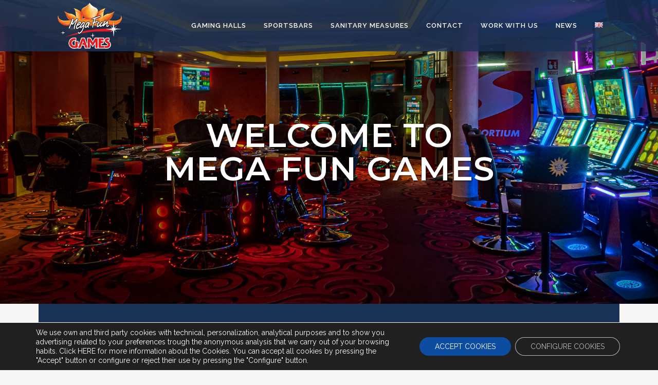

--- FILE ---
content_type: text/html; charset=UTF-8
request_url: https://megafungames.es/en/casino-and-sportsbar-majorca/
body_size: 24849
content:
	<!DOCTYPE html>
<html lang="en-US">
<head>
	<meta charset="UTF-8" />
	
				<meta name="viewport" content="width=device-width,initial-scale=1,user-scalable=no">
		
	<link rel="profile" href="http://gmpg.org/xfn/11" />
	<link rel="pingback" href="https://megafungames.es/xmlrpc.php" />

	<meta name='robots' content='index, follow, max-image-preview:large, max-snippet:-1, max-video-preview:-1' />
<link rel="alternate" href="https://megafungames.es/de/casino-und-sportsbar-mallorca/" hreflang="de" />
<link rel="alternate" href="https://megafungames.es/en/casino-and-sportsbar-majorca/" hreflang="en" />
<link rel="alternate" href="https://megafungames.es/" hreflang="es" />

	<!-- This site is optimized with the Yoast SEO plugin v20.9 - https://yoast.com/wordpress/plugins/seo/ -->
	<title>Casino and Sportbars Majorca | Exciting Gaming and Betting Experience</title>
	<meta name="description" content="Experience the thrill of gaming and betting at Mega Fun Games, the best Casino experience in Majorca. The premier destination for adult players in Mallorca. Join us for an unforgettable entertainment experience." />
	<link rel="canonical" href="https://megafungames.es/en/casino-and-sportsbar-majorca/" />
	<meta property="og:locale" content="en_US" />
	<meta property="og:locale:alternate" content="de_DE" />
	<meta property="og:locale:alternate" content="es_ES" />
	<meta property="og:type" content="website" />
	<meta property="og:title" content="Casino and Sportbars Majorca | Exciting Gaming and Betting Experience" />
	<meta property="og:description" content="Experience the thrill of gaming and betting at Mega Fun Games, the best Casino experience in Majorca. The premier destination for adult players in Mallorca. Join us for an unforgettable entertainment experience." />
	<meta property="og:url" content="https://megafungames.es/en/casino-and-sportsbar-majorca/" />
	<meta property="og:site_name" content="Mega Fun Games" />
	<meta property="article:modified_time" content="2024-11-15T10:23:30+00:00" />
	<meta name="twitter:card" content="summary_large_image" />
	<meta name="twitter:label1" content="Est. reading time" />
	<meta name="twitter:data1" content="3 minutes" />
	<script type="application/ld+json" class="yoast-schema-graph">{"@context":"https://schema.org","@graph":[{"@type":"WebPage","@id":"https://megafungames.es/en/casino-and-sportsbar-majorca/","url":"https://megafungames.es/en/casino-and-sportsbar-majorca/","name":"Casino and Sportbars Majorca | Exciting Gaming and Betting Experience","isPartOf":{"@id":"https://megafungames.es/en/casino-and-sportsbar-majorca/#website"},"about":{"@id":"https://megafungames.es/en/casino-and-sportsbar-majorca/#organization"},"datePublished":"2021-08-26T14:04:30+00:00","dateModified":"2024-11-15T10:23:30+00:00","description":"Experience the thrill of gaming and betting at Mega Fun Games, the best Casino experience in Majorca. The premier destination for adult players in Mallorca. Join us for an unforgettable entertainment experience.","breadcrumb":{"@id":"https://megafungames.es/en/casino-and-sportsbar-majorca/#breadcrumb"},"inLanguage":"en-US","potentialAction":[{"@type":"ReadAction","target":["https://megafungames.es/en/casino-and-sportsbar-majorca/"]}]},{"@type":"BreadcrumbList","@id":"https://megafungames.es/en/casino-and-sportsbar-majorca/#breadcrumb","itemListElement":[{"@type":"ListItem","position":1,"name":"Portada"}]},{"@type":"WebSite","@id":"https://megafungames.es/en/casino-and-sportsbar-majorca/#website","url":"https://megafungames.es/en/casino-and-sportsbar-majorca/","name":"Mega Fun Games","description":"El mejor entretenimiento de Mallorca","publisher":{"@id":"https://megafungames.es/en/casino-and-sportsbar-majorca/#organization"},"potentialAction":[{"@type":"SearchAction","target":{"@type":"EntryPoint","urlTemplate":"https://megafungames.es/en/casino-and-sportsbar-majorca/?s={search_term_string}"},"query-input":"required name=search_term_string"}],"inLanguage":"en-US"},{"@type":"Organization","@id":"https://megafungames.es/en/casino-and-sportsbar-majorca/#organization","name":"Mega Fun Games","url":"https://megafungames.es/en/casino-and-sportsbar-majorca/","logo":{"@type":"ImageObject","inLanguage":"en-US","@id":"https://megafungames.es/en/casino-and-sportsbar-majorca/#/schema/logo/image/","url":"https://megafungames.es/wp-content/uploads/2020/09/Logo.png","contentUrl":"https://megafungames.es/wp-content/uploads/2020/09/Logo.png","width":281,"height":150,"caption":"Mega Fun Games"},"image":{"@id":"https://megafungames.es/en/casino-and-sportsbar-majorca/#/schema/logo/image/"}}]}</script>
	<!-- / Yoast SEO plugin. -->


<link rel='dns-prefetch' href='//fonts.googleapis.com' />
<link rel="alternate" type="application/rss+xml" title="Mega Fun Games &raquo; Feed" href="https://megafungames.es/en/feed/" />
<link rel="alternate" type="application/rss+xml" title="Mega Fun Games &raquo; Comments Feed" href="https://megafungames.es/en/comments/feed/" />
<link rel="preload" href="https://megafungames.es/wp-content/uploads/2020/09/Logo.png" as="image" />
<script type="text/javascript">
window._wpemojiSettings = {"baseUrl":"https:\/\/s.w.org\/images\/core\/emoji\/14.0.0\/72x72\/","ext":".png","svgUrl":"https:\/\/s.w.org\/images\/core\/emoji\/14.0.0\/svg\/","svgExt":".svg","source":{"concatemoji":"https:\/\/megafungames.es\/wp-includes\/js\/wp-emoji-release.min.js?ver=6.1.9"}};
/*! This file is auto-generated */
!function(e,a,t){var n,r,o,i=a.createElement("canvas"),p=i.getContext&&i.getContext("2d");function s(e,t){var a=String.fromCharCode,e=(p.clearRect(0,0,i.width,i.height),p.fillText(a.apply(this,e),0,0),i.toDataURL());return p.clearRect(0,0,i.width,i.height),p.fillText(a.apply(this,t),0,0),e===i.toDataURL()}function c(e){var t=a.createElement("script");t.src=e,t.defer=t.type="text/javascript",a.getElementsByTagName("head")[0].appendChild(t)}for(o=Array("flag","emoji"),t.supports={everything:!0,everythingExceptFlag:!0},r=0;r<o.length;r++)t.supports[o[r]]=function(e){if(p&&p.fillText)switch(p.textBaseline="top",p.font="600 32px Arial",e){case"flag":return s([127987,65039,8205,9895,65039],[127987,65039,8203,9895,65039])?!1:!s([55356,56826,55356,56819],[55356,56826,8203,55356,56819])&&!s([55356,57332,56128,56423,56128,56418,56128,56421,56128,56430,56128,56423,56128,56447],[55356,57332,8203,56128,56423,8203,56128,56418,8203,56128,56421,8203,56128,56430,8203,56128,56423,8203,56128,56447]);case"emoji":return!s([129777,127995,8205,129778,127999],[129777,127995,8203,129778,127999])}return!1}(o[r]),t.supports.everything=t.supports.everything&&t.supports[o[r]],"flag"!==o[r]&&(t.supports.everythingExceptFlag=t.supports.everythingExceptFlag&&t.supports[o[r]]);t.supports.everythingExceptFlag=t.supports.everythingExceptFlag&&!t.supports.flag,t.DOMReady=!1,t.readyCallback=function(){t.DOMReady=!0},t.supports.everything||(n=function(){t.readyCallback()},a.addEventListener?(a.addEventListener("DOMContentLoaded",n,!1),e.addEventListener("load",n,!1)):(e.attachEvent("onload",n),a.attachEvent("onreadystatechange",function(){"complete"===a.readyState&&t.readyCallback()})),(e=t.source||{}).concatemoji?c(e.concatemoji):e.wpemoji&&e.twemoji&&(c(e.twemoji),c(e.wpemoji)))}(window,document,window._wpemojiSettings);
</script>
<style type="text/css">
img.wp-smiley,
img.emoji {
	display: inline !important;
	border: none !important;
	box-shadow: none !important;
	height: 1em !important;
	width: 1em !important;
	margin: 0 0.07em !important;
	vertical-align: -0.1em !important;
	background: none !important;
	padding: 0 !important;
}
</style>
	<link rel='stylesheet' id='layerslider-css' href='https://megafungames.es/wp-content/plugins/LayerSlider/assets/static/layerslider/css/layerslider.css?ver=7.6.7' type='text/css' media='all' />
<link rel='stylesheet' id='wp-block-library-css' href='https://megafungames.es/wp-includes/css/dist/block-library/style.min.css?ver=6.1.9' type='text/css' media='all' />
<link rel='stylesheet' id='classic-theme-styles-css' href='https://megafungames.es/wp-includes/css/classic-themes.min.css?ver=1' type='text/css' media='all' />
<style id='global-styles-inline-css' type='text/css'>
body{--wp--preset--color--black: #000000;--wp--preset--color--cyan-bluish-gray: #abb8c3;--wp--preset--color--white: #ffffff;--wp--preset--color--pale-pink: #f78da7;--wp--preset--color--vivid-red: #cf2e2e;--wp--preset--color--luminous-vivid-orange: #ff6900;--wp--preset--color--luminous-vivid-amber: #fcb900;--wp--preset--color--light-green-cyan: #7bdcb5;--wp--preset--color--vivid-green-cyan: #00d084;--wp--preset--color--pale-cyan-blue: #8ed1fc;--wp--preset--color--vivid-cyan-blue: #0693e3;--wp--preset--color--vivid-purple: #9b51e0;--wp--preset--gradient--vivid-cyan-blue-to-vivid-purple: linear-gradient(135deg,rgba(6,147,227,1) 0%,rgb(155,81,224) 100%);--wp--preset--gradient--light-green-cyan-to-vivid-green-cyan: linear-gradient(135deg,rgb(122,220,180) 0%,rgb(0,208,130) 100%);--wp--preset--gradient--luminous-vivid-amber-to-luminous-vivid-orange: linear-gradient(135deg,rgba(252,185,0,1) 0%,rgba(255,105,0,1) 100%);--wp--preset--gradient--luminous-vivid-orange-to-vivid-red: linear-gradient(135deg,rgba(255,105,0,1) 0%,rgb(207,46,46) 100%);--wp--preset--gradient--very-light-gray-to-cyan-bluish-gray: linear-gradient(135deg,rgb(238,238,238) 0%,rgb(169,184,195) 100%);--wp--preset--gradient--cool-to-warm-spectrum: linear-gradient(135deg,rgb(74,234,220) 0%,rgb(151,120,209) 20%,rgb(207,42,186) 40%,rgb(238,44,130) 60%,rgb(251,105,98) 80%,rgb(254,248,76) 100%);--wp--preset--gradient--blush-light-purple: linear-gradient(135deg,rgb(255,206,236) 0%,rgb(152,150,240) 100%);--wp--preset--gradient--blush-bordeaux: linear-gradient(135deg,rgb(254,205,165) 0%,rgb(254,45,45) 50%,rgb(107,0,62) 100%);--wp--preset--gradient--luminous-dusk: linear-gradient(135deg,rgb(255,203,112) 0%,rgb(199,81,192) 50%,rgb(65,88,208) 100%);--wp--preset--gradient--pale-ocean: linear-gradient(135deg,rgb(255,245,203) 0%,rgb(182,227,212) 50%,rgb(51,167,181) 100%);--wp--preset--gradient--electric-grass: linear-gradient(135deg,rgb(202,248,128) 0%,rgb(113,206,126) 100%);--wp--preset--gradient--midnight: linear-gradient(135deg,rgb(2,3,129) 0%,rgb(40,116,252) 100%);--wp--preset--duotone--dark-grayscale: url('#wp-duotone-dark-grayscale');--wp--preset--duotone--grayscale: url('#wp-duotone-grayscale');--wp--preset--duotone--purple-yellow: url('#wp-duotone-purple-yellow');--wp--preset--duotone--blue-red: url('#wp-duotone-blue-red');--wp--preset--duotone--midnight: url('#wp-duotone-midnight');--wp--preset--duotone--magenta-yellow: url('#wp-duotone-magenta-yellow');--wp--preset--duotone--purple-green: url('#wp-duotone-purple-green');--wp--preset--duotone--blue-orange: url('#wp-duotone-blue-orange');--wp--preset--font-size--small: 13px;--wp--preset--font-size--medium: 20px;--wp--preset--font-size--large: 36px;--wp--preset--font-size--x-large: 42px;--wp--preset--spacing--20: 0.44rem;--wp--preset--spacing--30: 0.67rem;--wp--preset--spacing--40: 1rem;--wp--preset--spacing--50: 1.5rem;--wp--preset--spacing--60: 2.25rem;--wp--preset--spacing--70: 3.38rem;--wp--preset--spacing--80: 5.06rem;}:where(.is-layout-flex){gap: 0.5em;}body .is-layout-flow > .alignleft{float: left;margin-inline-start: 0;margin-inline-end: 2em;}body .is-layout-flow > .alignright{float: right;margin-inline-start: 2em;margin-inline-end: 0;}body .is-layout-flow > .aligncenter{margin-left: auto !important;margin-right: auto !important;}body .is-layout-constrained > .alignleft{float: left;margin-inline-start: 0;margin-inline-end: 2em;}body .is-layout-constrained > .alignright{float: right;margin-inline-start: 2em;margin-inline-end: 0;}body .is-layout-constrained > .aligncenter{margin-left: auto !important;margin-right: auto !important;}body .is-layout-constrained > :where(:not(.alignleft):not(.alignright):not(.alignfull)){max-width: var(--wp--style--global--content-size);margin-left: auto !important;margin-right: auto !important;}body .is-layout-constrained > .alignwide{max-width: var(--wp--style--global--wide-size);}body .is-layout-flex{display: flex;}body .is-layout-flex{flex-wrap: wrap;align-items: center;}body .is-layout-flex > *{margin: 0;}:where(.wp-block-columns.is-layout-flex){gap: 2em;}.has-black-color{color: var(--wp--preset--color--black) !important;}.has-cyan-bluish-gray-color{color: var(--wp--preset--color--cyan-bluish-gray) !important;}.has-white-color{color: var(--wp--preset--color--white) !important;}.has-pale-pink-color{color: var(--wp--preset--color--pale-pink) !important;}.has-vivid-red-color{color: var(--wp--preset--color--vivid-red) !important;}.has-luminous-vivid-orange-color{color: var(--wp--preset--color--luminous-vivid-orange) !important;}.has-luminous-vivid-amber-color{color: var(--wp--preset--color--luminous-vivid-amber) !important;}.has-light-green-cyan-color{color: var(--wp--preset--color--light-green-cyan) !important;}.has-vivid-green-cyan-color{color: var(--wp--preset--color--vivid-green-cyan) !important;}.has-pale-cyan-blue-color{color: var(--wp--preset--color--pale-cyan-blue) !important;}.has-vivid-cyan-blue-color{color: var(--wp--preset--color--vivid-cyan-blue) !important;}.has-vivid-purple-color{color: var(--wp--preset--color--vivid-purple) !important;}.has-black-background-color{background-color: var(--wp--preset--color--black) !important;}.has-cyan-bluish-gray-background-color{background-color: var(--wp--preset--color--cyan-bluish-gray) !important;}.has-white-background-color{background-color: var(--wp--preset--color--white) !important;}.has-pale-pink-background-color{background-color: var(--wp--preset--color--pale-pink) !important;}.has-vivid-red-background-color{background-color: var(--wp--preset--color--vivid-red) !important;}.has-luminous-vivid-orange-background-color{background-color: var(--wp--preset--color--luminous-vivid-orange) !important;}.has-luminous-vivid-amber-background-color{background-color: var(--wp--preset--color--luminous-vivid-amber) !important;}.has-light-green-cyan-background-color{background-color: var(--wp--preset--color--light-green-cyan) !important;}.has-vivid-green-cyan-background-color{background-color: var(--wp--preset--color--vivid-green-cyan) !important;}.has-pale-cyan-blue-background-color{background-color: var(--wp--preset--color--pale-cyan-blue) !important;}.has-vivid-cyan-blue-background-color{background-color: var(--wp--preset--color--vivid-cyan-blue) !important;}.has-vivid-purple-background-color{background-color: var(--wp--preset--color--vivid-purple) !important;}.has-black-border-color{border-color: var(--wp--preset--color--black) !important;}.has-cyan-bluish-gray-border-color{border-color: var(--wp--preset--color--cyan-bluish-gray) !important;}.has-white-border-color{border-color: var(--wp--preset--color--white) !important;}.has-pale-pink-border-color{border-color: var(--wp--preset--color--pale-pink) !important;}.has-vivid-red-border-color{border-color: var(--wp--preset--color--vivid-red) !important;}.has-luminous-vivid-orange-border-color{border-color: var(--wp--preset--color--luminous-vivid-orange) !important;}.has-luminous-vivid-amber-border-color{border-color: var(--wp--preset--color--luminous-vivid-amber) !important;}.has-light-green-cyan-border-color{border-color: var(--wp--preset--color--light-green-cyan) !important;}.has-vivid-green-cyan-border-color{border-color: var(--wp--preset--color--vivid-green-cyan) !important;}.has-pale-cyan-blue-border-color{border-color: var(--wp--preset--color--pale-cyan-blue) !important;}.has-vivid-cyan-blue-border-color{border-color: var(--wp--preset--color--vivid-cyan-blue) !important;}.has-vivid-purple-border-color{border-color: var(--wp--preset--color--vivid-purple) !important;}.has-vivid-cyan-blue-to-vivid-purple-gradient-background{background: var(--wp--preset--gradient--vivid-cyan-blue-to-vivid-purple) !important;}.has-light-green-cyan-to-vivid-green-cyan-gradient-background{background: var(--wp--preset--gradient--light-green-cyan-to-vivid-green-cyan) !important;}.has-luminous-vivid-amber-to-luminous-vivid-orange-gradient-background{background: var(--wp--preset--gradient--luminous-vivid-amber-to-luminous-vivid-orange) !important;}.has-luminous-vivid-orange-to-vivid-red-gradient-background{background: var(--wp--preset--gradient--luminous-vivid-orange-to-vivid-red) !important;}.has-very-light-gray-to-cyan-bluish-gray-gradient-background{background: var(--wp--preset--gradient--very-light-gray-to-cyan-bluish-gray) !important;}.has-cool-to-warm-spectrum-gradient-background{background: var(--wp--preset--gradient--cool-to-warm-spectrum) !important;}.has-blush-light-purple-gradient-background{background: var(--wp--preset--gradient--blush-light-purple) !important;}.has-blush-bordeaux-gradient-background{background: var(--wp--preset--gradient--blush-bordeaux) !important;}.has-luminous-dusk-gradient-background{background: var(--wp--preset--gradient--luminous-dusk) !important;}.has-pale-ocean-gradient-background{background: var(--wp--preset--gradient--pale-ocean) !important;}.has-electric-grass-gradient-background{background: var(--wp--preset--gradient--electric-grass) !important;}.has-midnight-gradient-background{background: var(--wp--preset--gradient--midnight) !important;}.has-small-font-size{font-size: var(--wp--preset--font-size--small) !important;}.has-medium-font-size{font-size: var(--wp--preset--font-size--medium) !important;}.has-large-font-size{font-size: var(--wp--preset--font-size--large) !important;}.has-x-large-font-size{font-size: var(--wp--preset--font-size--x-large) !important;}
.wp-block-navigation a:where(:not(.wp-element-button)){color: inherit;}
:where(.wp-block-columns.is-layout-flex){gap: 2em;}
.wp-block-pullquote{font-size: 1.5em;line-height: 1.6;}
</style>
<style id='age-gate-custom-inline-css' type='text/css'>
:root{--ag-background-color: rgba(0,0,0,0.8);--ag-background-image: url(https://megafungames.es/wp-content/uploads/2022/05/fondo-3.jpg);--ag-background-image-position: center center;--ag-background-image-opacity: 0.2;--ag-form-background: rgba(255,255,255,1);--ag-text-color: #000000;--ag-blur: 2px;}
</style>
<link rel='stylesheet' id='age-gate-css' href='https://megafungames.es/wp-content/plugins/age-gate/dist/main.css?ver=3.1.2' type='text/css' media='all' />
<style id='age-gate-options-inline-css' type='text/css'>
:root{--ag-background-color: rgba(0,0,0,0.8);--ag-background-image: url(https://megafungames.es/wp-content/uploads/2022/05/fondo-3.jpg);--ag-background-image-position: center center;--ag-background-image-opacity: 0.2;--ag-form-background: rgba(255,255,255,1);--ag-text-color: #000000;--ag-blur: 2px;}
.age-gate-wrapper ~ *,.age-gate__wrapper ~ * {filter: blur(var(--ag-blur));}
</style>
<link rel='stylesheet' id='contact-form-7-css' href='https://megafungames.es/wp-content/plugins/contact-form-7/includes/css/styles.css?ver=5.7.3' type='text/css' media='all' />
<link rel='stylesheet' id='mediaelement-css' href='https://megafungames.es/wp-includes/js/mediaelement/mediaelementplayer-legacy.min.css?ver=4.2.17' type='text/css' media='all' />
<link rel='stylesheet' id='wp-mediaelement-css' href='https://megafungames.es/wp-includes/js/mediaelement/wp-mediaelement.min.css?ver=6.1.9' type='text/css' media='all' />
<link rel='stylesheet' id='bridge-default-style-css' href='https://megafungames.es/wp-content/themes/bridge/style.css?ver=6.1.9' type='text/css' media='all' />
<link rel='stylesheet' id='bridge-qode-font_awesome-css' href='https://megafungames.es/wp-content/themes/bridge/css/font-awesome/css/font-awesome.min.css?ver=6.1.9' type='text/css' media='all' />
<link rel='stylesheet' id='bridge-qode-font_elegant-css' href='https://megafungames.es/wp-content/themes/bridge/css/elegant-icons/style.min.css?ver=6.1.9' type='text/css' media='all' />
<link rel='stylesheet' id='bridge-qode-linea_icons-css' href='https://megafungames.es/wp-content/themes/bridge/css/linea-icons/style.css?ver=6.1.9' type='text/css' media='all' />
<link rel='stylesheet' id='bridge-qode-dripicons-css' href='https://megafungames.es/wp-content/themes/bridge/css/dripicons/dripicons.css?ver=6.1.9' type='text/css' media='all' />
<link rel='stylesheet' id='bridge-qode-kiko-css' href='https://megafungames.es/wp-content/themes/bridge/css/kiko/kiko-all.css?ver=6.1.9' type='text/css' media='all' />
<link rel='stylesheet' id='bridge-qode-font_awesome_5-css' href='https://megafungames.es/wp-content/themes/bridge/css/font-awesome-5/css/font-awesome-5.min.css?ver=6.1.9' type='text/css' media='all' />
<link rel='stylesheet' id='bridge-stylesheet-css' href='https://megafungames.es/wp-content/themes/bridge/css/stylesheet.min.css?ver=6.1.9' type='text/css' media='all' />
<style id='bridge-stylesheet-inline-css' type='text/css'>
   .page-id-939.disabled_footer_top .footer_top_holder, .page-id-939.disabled_footer_bottom .footer_bottom_holder { display: none;}


</style>
<link rel='stylesheet' id='bridge-print-css' href='https://megafungames.es/wp-content/themes/bridge/css/print.css?ver=6.1.9' type='text/css' media='all' />
<link rel='stylesheet' id='bridge-style-dynamic-css' href='https://megafungames.es/wp-content/themes/bridge/css/style_dynamic.css?ver=1704380527' type='text/css' media='all' />
<link rel='stylesheet' id='bridge-responsive-css' href='https://megafungames.es/wp-content/themes/bridge/css/responsive.min.css?ver=6.1.9' type='text/css' media='all' />
<link rel='stylesheet' id='bridge-style-dynamic-responsive-css' href='https://megafungames.es/wp-content/themes/bridge/css/style_dynamic_responsive.css?ver=1704380527' type='text/css' media='all' />
<link rel='stylesheet' id='js_composer_front-css' href='https://megafungames.es/wp-content/plugins/js_composer/assets/css/js_composer.min.css?ver=6.10.0' type='text/css' media='all' />
<link rel='stylesheet' id='bridge-style-handle-google-fonts-css' href='https://fonts.googleapis.com/css?family=Raleway%3A100%2C200%2C300%2C400%2C500%2C600%2C700%2C800%2C900%2C100italic%2C300italic%2C400italic%2C700italic&#038;subset=latin%2Clatin-ext&#038;ver=1.0.0' type='text/css' media='all' />
<link rel='stylesheet' id='bridge-core-dashboard-style-css' href='https://megafungames.es/wp-content/plugins/bridge-core/modules/core-dashboard/assets/css/core-dashboard.min.css?ver=6.1.9' type='text/css' media='all' />
<link rel='stylesheet' id='moove_gdpr_frontend-css' href='https://megafungames.es/wp-content/plugins/gdpr-cookie-compliance/dist/styles/gdpr-main-nf.css?ver=4.13.0' type='text/css' media='all' />
<style id='moove_gdpr_frontend-inline-css' type='text/css'>
				#moove_gdpr_cookie_modal .moove-gdpr-modal-content .moove-gdpr-tab-main h3.tab-title, 
				#moove_gdpr_cookie_modal .moove-gdpr-modal-content .moove-gdpr-tab-main span.tab-title,
				#moove_gdpr_cookie_modal .moove-gdpr-modal-content .moove-gdpr-modal-left-content #moove-gdpr-menu li a, 
				#moove_gdpr_cookie_modal .moove-gdpr-modal-content .moove-gdpr-modal-left-content #moove-gdpr-menu li button,
				#moove_gdpr_cookie_modal .moove-gdpr-modal-content .moove-gdpr-modal-left-content .moove-gdpr-branding-cnt a,
				#moove_gdpr_cookie_modal .moove-gdpr-modal-content .moove-gdpr-modal-footer-content .moove-gdpr-button-holder a.mgbutton, 
				#moove_gdpr_cookie_modal .moove-gdpr-modal-content .moove-gdpr-modal-footer-content .moove-gdpr-button-holder button.mgbutton,
				#moove_gdpr_cookie_modal .cookie-switch .cookie-slider:after, 
				#moove_gdpr_cookie_modal .cookie-switch .slider:after, 
				#moove_gdpr_cookie_modal .switch .cookie-slider:after, 
				#moove_gdpr_cookie_modal .switch .slider:after,
				#moove_gdpr_cookie_info_bar .moove-gdpr-info-bar-container .moove-gdpr-info-bar-content p, 
				#moove_gdpr_cookie_info_bar .moove-gdpr-info-bar-container .moove-gdpr-info-bar-content p a,
				#moove_gdpr_cookie_info_bar .moove-gdpr-info-bar-container .moove-gdpr-info-bar-content a.mgbutton, 
				#moove_gdpr_cookie_info_bar .moove-gdpr-info-bar-container .moove-gdpr-info-bar-content button.mgbutton,
				#moove_gdpr_cookie_modal .moove-gdpr-modal-content .moove-gdpr-tab-main .moove-gdpr-tab-main-content h1, 
				#moove_gdpr_cookie_modal .moove-gdpr-modal-content .moove-gdpr-tab-main .moove-gdpr-tab-main-content h2, 
				#moove_gdpr_cookie_modal .moove-gdpr-modal-content .moove-gdpr-tab-main .moove-gdpr-tab-main-content h3, 
				#moove_gdpr_cookie_modal .moove-gdpr-modal-content .moove-gdpr-tab-main .moove-gdpr-tab-main-content h4, 
				#moove_gdpr_cookie_modal .moove-gdpr-modal-content .moove-gdpr-tab-main .moove-gdpr-tab-main-content h5, 
				#moove_gdpr_cookie_modal .moove-gdpr-modal-content .moove-gdpr-tab-main .moove-gdpr-tab-main-content h6,
				#moove_gdpr_cookie_modal .moove-gdpr-modal-content.moove_gdpr_modal_theme_v2 .moove-gdpr-modal-title .tab-title,
				#moove_gdpr_cookie_modal .moove-gdpr-modal-content.moove_gdpr_modal_theme_v2 .moove-gdpr-tab-main h3.tab-title, 
				#moove_gdpr_cookie_modal .moove-gdpr-modal-content.moove_gdpr_modal_theme_v2 .moove-gdpr-tab-main span.tab-title,
				#moove_gdpr_cookie_modal .moove-gdpr-modal-content.moove_gdpr_modal_theme_v2 .moove-gdpr-branding-cnt a {
				 	font-weight: inherit				}
			#moove_gdpr_cookie_modal,#moove_gdpr_cookie_info_bar,.gdpr_cookie_settings_shortcode_content{font-family:inherit}#moove_gdpr_save_popup_settings_button{background-color:#373737;color:#fff}#moove_gdpr_save_popup_settings_button:hover{background-color:#000}#moove_gdpr_cookie_info_bar .moove-gdpr-info-bar-container .moove-gdpr-info-bar-content a.mgbutton,#moove_gdpr_cookie_info_bar .moove-gdpr-info-bar-container .moove-gdpr-info-bar-content button.mgbutton{background-color:#0c4da2}#moove_gdpr_cookie_modal .moove-gdpr-modal-content .moove-gdpr-modal-footer-content .moove-gdpr-button-holder a.mgbutton,#moove_gdpr_cookie_modal .moove-gdpr-modal-content .moove-gdpr-modal-footer-content .moove-gdpr-button-holder button.mgbutton,.gdpr_cookie_settings_shortcode_content .gdpr-shr-button.button-green{background-color:#0c4da2;border-color:#0c4da2}#moove_gdpr_cookie_modal .moove-gdpr-modal-content .moove-gdpr-modal-footer-content .moove-gdpr-button-holder a.mgbutton:hover,#moove_gdpr_cookie_modal .moove-gdpr-modal-content .moove-gdpr-modal-footer-content .moove-gdpr-button-holder button.mgbutton:hover,.gdpr_cookie_settings_shortcode_content .gdpr-shr-button.button-green:hover{background-color:#fff;color:#0c4da2}#moove_gdpr_cookie_modal .moove-gdpr-modal-content .moove-gdpr-modal-close i,#moove_gdpr_cookie_modal .moove-gdpr-modal-content .moove-gdpr-modal-close span.gdpr-icon{background-color:#0c4da2;border:1px solid #0c4da2}#moove_gdpr_cookie_info_bar span.change-settings-button.focus-g,#moove_gdpr_cookie_info_bar span.change-settings-button:focus,#moove_gdpr_cookie_info_bar button.change-settings-button.focus-g,#moove_gdpr_cookie_info_bar button.change-settings-button:focus{-webkit-box-shadow:0 0 1px 3px #0c4da2;-moz-box-shadow:0 0 1px 3px #0c4da2;box-shadow:0 0 1px 3px #0c4da2}#moove_gdpr_cookie_modal .moove-gdpr-modal-content .moove-gdpr-modal-close i:hover,#moove_gdpr_cookie_modal .moove-gdpr-modal-content .moove-gdpr-modal-close span.gdpr-icon:hover,#moove_gdpr_cookie_info_bar span[data-href]>u.change-settings-button{color:#0c4da2}#moove_gdpr_cookie_modal .moove-gdpr-modal-content .moove-gdpr-modal-left-content #moove-gdpr-menu li.menu-item-selected a span.gdpr-icon,#moove_gdpr_cookie_modal .moove-gdpr-modal-content .moove-gdpr-modal-left-content #moove-gdpr-menu li.menu-item-selected button span.gdpr-icon{color:inherit}#moove_gdpr_cookie_modal .moove-gdpr-modal-content .moove-gdpr-modal-left-content #moove-gdpr-menu li a span.gdpr-icon,#moove_gdpr_cookie_modal .moove-gdpr-modal-content .moove-gdpr-modal-left-content #moove-gdpr-menu li button span.gdpr-icon{color:inherit}#moove_gdpr_cookie_modal .gdpr-acc-link{line-height:0;font-size:0;color:transparent;position:absolute}#moove_gdpr_cookie_modal .moove-gdpr-modal-content .moove-gdpr-modal-close:hover i,#moove_gdpr_cookie_modal .moove-gdpr-modal-content .moove-gdpr-modal-left-content #moove-gdpr-menu li a,#moove_gdpr_cookie_modal .moove-gdpr-modal-content .moove-gdpr-modal-left-content #moove-gdpr-menu li button,#moove_gdpr_cookie_modal .moove-gdpr-modal-content .moove-gdpr-modal-left-content #moove-gdpr-menu li button i,#moove_gdpr_cookie_modal .moove-gdpr-modal-content .moove-gdpr-modal-left-content #moove-gdpr-menu li a i,#moove_gdpr_cookie_modal .moove-gdpr-modal-content .moove-gdpr-tab-main .moove-gdpr-tab-main-content a:hover,#moove_gdpr_cookie_info_bar.moove-gdpr-dark-scheme .moove-gdpr-info-bar-container .moove-gdpr-info-bar-content a.mgbutton:hover,#moove_gdpr_cookie_info_bar.moove-gdpr-dark-scheme .moove-gdpr-info-bar-container .moove-gdpr-info-bar-content button.mgbutton:hover,#moove_gdpr_cookie_info_bar.moove-gdpr-dark-scheme .moove-gdpr-info-bar-container .moove-gdpr-info-bar-content a:hover,#moove_gdpr_cookie_info_bar.moove-gdpr-dark-scheme .moove-gdpr-info-bar-container .moove-gdpr-info-bar-content button:hover,#moove_gdpr_cookie_info_bar.moove-gdpr-dark-scheme .moove-gdpr-info-bar-container .moove-gdpr-info-bar-content span.change-settings-button:hover,#moove_gdpr_cookie_info_bar.moove-gdpr-dark-scheme .moove-gdpr-info-bar-container .moove-gdpr-info-bar-content button.change-settings-button:hover,#moove_gdpr_cookie_info_bar.moove-gdpr-dark-scheme .moove-gdpr-info-bar-container .moove-gdpr-info-bar-content u.change-settings-button:hover,#moove_gdpr_cookie_info_bar span[data-href]>u.change-settings-button,#moove_gdpr_cookie_info_bar.moove-gdpr-dark-scheme .moove-gdpr-info-bar-container .moove-gdpr-info-bar-content a.mgbutton.focus-g,#moove_gdpr_cookie_info_bar.moove-gdpr-dark-scheme .moove-gdpr-info-bar-container .moove-gdpr-info-bar-content button.mgbutton.focus-g,#moove_gdpr_cookie_info_bar.moove-gdpr-dark-scheme .moove-gdpr-info-bar-container .moove-gdpr-info-bar-content a.focus-g,#moove_gdpr_cookie_info_bar.moove-gdpr-dark-scheme .moove-gdpr-info-bar-container .moove-gdpr-info-bar-content button.focus-g,#moove_gdpr_cookie_info_bar.moove-gdpr-dark-scheme .moove-gdpr-info-bar-container .moove-gdpr-info-bar-content a.mgbutton:focus,#moove_gdpr_cookie_info_bar.moove-gdpr-dark-scheme .moove-gdpr-info-bar-container .moove-gdpr-info-bar-content button.mgbutton:focus,#moove_gdpr_cookie_info_bar.moove-gdpr-dark-scheme .moove-gdpr-info-bar-container .moove-gdpr-info-bar-content a:focus,#moove_gdpr_cookie_info_bar.moove-gdpr-dark-scheme .moove-gdpr-info-bar-container .moove-gdpr-info-bar-content button:focus,#moove_gdpr_cookie_info_bar.moove-gdpr-dark-scheme .moove-gdpr-info-bar-container .moove-gdpr-info-bar-content span.change-settings-button.focus-g,span.change-settings-button:focus,button.change-settings-button.focus-g,button.change-settings-button:focus,#moove_gdpr_cookie_info_bar.moove-gdpr-dark-scheme .moove-gdpr-info-bar-container .moove-gdpr-info-bar-content u.change-settings-button.focus-g,#moove_gdpr_cookie_info_bar.moove-gdpr-dark-scheme .moove-gdpr-info-bar-container .moove-gdpr-info-bar-content u.change-settings-button:focus{color:#0c4da2}#moove_gdpr_cookie_modal.gdpr_lightbox-hide{display:none}
</style>
<script type='text/javascript' src='https://megafungames.es/wp-includes/js/jquery/jquery.min.js?ver=3.6.1' id='jquery-core-js'></script>
<script type='text/javascript' src='https://megafungames.es/wp-includes/js/jquery/jquery-migrate.min.js?ver=3.3.2' id='jquery-migrate-js'></script>
<script type='text/javascript' id='layerslider-utils-js-extra'>
/* <![CDATA[ */
var LS_Meta = {"v":"7.6.7","fixGSAP":"1"};
/* ]]> */
</script>
<script type='text/javascript' src='https://megafungames.es/wp-content/plugins/LayerSlider/assets/static/layerslider/js/layerslider.utils.js?ver=7.6.7' id='layerslider-utils-js'></script>
<script type='text/javascript' src='https://megafungames.es/wp-content/plugins/LayerSlider/assets/static/layerslider/js/layerslider.kreaturamedia.jquery.js?ver=7.6.7' id='layerslider-js'></script>
<script type='text/javascript' src='https://megafungames.es/wp-content/plugins/LayerSlider/assets/static/layerslider/js/layerslider.transitions.js?ver=7.6.7' id='layerslider-transitions-js'></script>
<meta name="generator" content="Powered by LayerSlider 7.6.7 - Build Heros, Sliders, and Popups. Create Animations and Beautiful, Rich Web Content as Easy as Never Before on WordPress." />
<!-- LayerSlider updates and docs at: https://layerslider.com -->
<link rel="https://api.w.org/" href="https://megafungames.es/wp-json/" /><link rel="alternate" type="application/json" href="https://megafungames.es/wp-json/wp/v2/pages/939" /><link rel="EditURI" type="application/rsd+xml" title="RSD" href="https://megafungames.es/xmlrpc.php?rsd" />
<link rel="wlwmanifest" type="application/wlwmanifest+xml" href="https://megafungames.es/wp-includes/wlwmanifest.xml" />
<meta name="generator" content="WordPress 6.1.9" />
<link rel='shortlink' href='https://megafungames.es/' />
<link rel="alternate" type="application/json+oembed" href="https://megafungames.es/wp-json/oembed/1.0/embed?url=https%3A%2F%2Fmegafungames.es%2Fen%2Fcasino-and-sportsbar-majorca%2F" />
<link rel="alternate" type="text/xml+oembed" href="https://megafungames.es/wp-json/oembed/1.0/embed?url=https%3A%2F%2Fmegafungames.es%2Fen%2Fcasino-and-sportsbar-majorca%2F&#038;format=xml" />
<style type="text/css">.recentcomments a{display:inline !important;padding:0 !important;margin:0 !important;}</style><meta name="generator" content="Powered by WPBakery Page Builder - drag and drop page builder for WordPress."/>
<meta name="generator" content="Powered by Slider Revolution 6.6.8 - responsive, Mobile-Friendly Slider Plugin for WordPress with comfortable drag and drop interface." />
<link rel="icon" href="https://megafungames.es/wp-content/uploads/2020/09/cropped-favicon-01-32x32.png" sizes="32x32" />
<link rel="icon" href="https://megafungames.es/wp-content/uploads/2020/09/cropped-favicon-01-192x192.png" sizes="192x192" />
<link rel="apple-touch-icon" href="https://megafungames.es/wp-content/uploads/2020/09/cropped-favicon-01-180x180.png" />
<meta name="msapplication-TileImage" content="https://megafungames.es/wp-content/uploads/2020/09/cropped-favicon-01-270x270.png" />
<script>function setREVStartSize(e){
			//window.requestAnimationFrame(function() {
				window.RSIW = window.RSIW===undefined ? window.innerWidth : window.RSIW;
				window.RSIH = window.RSIH===undefined ? window.innerHeight : window.RSIH;
				try {
					var pw = document.getElementById(e.c).parentNode.offsetWidth,
						newh;
					pw = pw===0 || isNaN(pw) || (e.l=="fullwidth" || e.layout=="fullwidth") ? window.RSIW : pw;
					e.tabw = e.tabw===undefined ? 0 : parseInt(e.tabw);
					e.thumbw = e.thumbw===undefined ? 0 : parseInt(e.thumbw);
					e.tabh = e.tabh===undefined ? 0 : parseInt(e.tabh);
					e.thumbh = e.thumbh===undefined ? 0 : parseInt(e.thumbh);
					e.tabhide = e.tabhide===undefined ? 0 : parseInt(e.tabhide);
					e.thumbhide = e.thumbhide===undefined ? 0 : parseInt(e.thumbhide);
					e.mh = e.mh===undefined || e.mh=="" || e.mh==="auto" ? 0 : parseInt(e.mh,0);
					if(e.layout==="fullscreen" || e.l==="fullscreen")
						newh = Math.max(e.mh,window.RSIH);
					else{
						e.gw = Array.isArray(e.gw) ? e.gw : [e.gw];
						for (var i in e.rl) if (e.gw[i]===undefined || e.gw[i]===0) e.gw[i] = e.gw[i-1];
						e.gh = e.el===undefined || e.el==="" || (Array.isArray(e.el) && e.el.length==0)? e.gh : e.el;
						e.gh = Array.isArray(e.gh) ? e.gh : [e.gh];
						for (var i in e.rl) if (e.gh[i]===undefined || e.gh[i]===0) e.gh[i] = e.gh[i-1];
											
						var nl = new Array(e.rl.length),
							ix = 0,
							sl;
						e.tabw = e.tabhide>=pw ? 0 : e.tabw;
						e.thumbw = e.thumbhide>=pw ? 0 : e.thumbw;
						e.tabh = e.tabhide>=pw ? 0 : e.tabh;
						e.thumbh = e.thumbhide>=pw ? 0 : e.thumbh;
						for (var i in e.rl) nl[i] = e.rl[i]<window.RSIW ? 0 : e.rl[i];
						sl = nl[0];
						for (var i in nl) if (sl>nl[i] && nl[i]>0) { sl = nl[i]; ix=i;}
						var m = pw>(e.gw[ix]+e.tabw+e.thumbw) ? 1 : (pw-(e.tabw+e.thumbw)) / (e.gw[ix]);
						newh =  (e.gh[ix] * m) + (e.tabh + e.thumbh);
					}
					var el = document.getElementById(e.c);
					if (el!==null && el) el.style.height = newh+"px";
					el = document.getElementById(e.c+"_wrapper");
					if (el!==null && el) {
						el.style.height = newh+"px";
						el.style.display = "block";
					}
				} catch(e){
					console.log("Failure at Presize of Slider:" + e)
				}
			//});
		  };</script>
		<style type="text/css" id="wp-custom-css">
			body{
	font-size: 16px;
  line-height: 28px;
}
ul#menu-main-menu li a, ul#menu-menu-ingles li a, ul#menu-menu-aleman li a {
    color: #fff;
}
table#p_cookies {
    border: 1px solid gray;
}
table#p_cookies td {
    border: 1px solid gray;
    vertical-align: middle;
}
.qode-banner .qode-banner-content{
	background-color:#1b3257c2
}
.title.title_size_larg h1{
		font-size: 47px;
    line-height: 60px;
    background: #1b3257c2;
    padding: 7px 30px;
    float: left;
    border-radius: 20px;
}
.title.title_size_large h1{
text-shadow:rgb(0 0 0 / 70%) 2px 2px 2px;
}
.age-gate-submit-yes {
  padding: 15px 20px;
  font-size: 14px;
  background: #1b3257;
  border: none;
  color: #fff;
  font-weight: bold;
  border-radius: 5px;
}
.age-gate-submit-no {
  padding: 15px 20px;
  font-size: 14px;
  background: #fff;
  border: 1px solid #1b3257;
  color: #1b3257;
  font-weight: bold;
  border-radius: 5px;
}
.age-gate-additional-information {
  font-size: 11px;
}
span.date.entry_date.updated {
	display: none;
}
span.time{
	display: none;
}
span.post_author{
	display: none;
}
.blog_holder.blog_single article h2 {
    display: none;
}
.wpb-content-wrapper h2 {
    display: block !important;
}
.blog_holder article .post_info {
	display: none;
}
.title_subtitle_holder {
    padding-top: 100px;
}
.blog_single.blog_holder {
    clear: both;
    margin-top: 150px;
}
.position_center.title .title_subtitle_holder {
    text-align: center !important;
}
h2{
	margin: 35px 0 15px;
}
p, li{
	margin-bottom: 10px ;
}
table.datos td {
    text-align: left;
    border: 1px solid grey;
}
ol {
    list-style: lower-roman;
    padding-left: 25px;
}
table.datos2 td {
    text-align: left;
    border: 1px solid grey;
	  font-size: 12px;
}
table.datos2 p {
    margin-bottom: 0 !important;
    line-height: normal;
}		</style>
		<style type="text/css" data-type="vc_custom-css">.content {
    margin-top: -130px;
}</style><style type="text/css" data-type="vc_shortcodes-custom-css">.vc_custom_1629227202126{background-color: #1b3257 !important;}.vc_custom_1600440371049{padding-top: 100px !important;padding-bottom: 90px !important;background-color: #ffffff !important;}.vc_custom_1600625749010{padding-top: 60px !important;padding-bottom: 40px !important;background-color: #142746 !important;}.vc_custom_1629227073577{padding-top: 0px !important;}.vc_custom_1629227096564{padding-top: 20% !important;padding-right: 15% !important;padding-bottom: 20% !important;padding-left: 15% !important;background-color: #1b3257 !important;}.vc_custom_1731666171002{margin-top: 80px !important;}.vc_custom_1600440377360{margin-top: 60px !important;}.vc_custom_1600440571433{margin-top: 30px !important;}.vc_custom_1600177099149{padding-top: 120px !important;padding-bottom: 110px !important;}</style><noscript><style> .wpb_animate_when_almost_visible { opacity: 1; }</style></noscript>	
	
</head>

<body class="home page-template-default page page-id-939 bridge-core-3.0.6  qode-title-hidden qode-theme-ver-29.3 qode-theme-bridge qode_header_in_grid wpb-js-composer js-comp-ver-6.10.0 vc_responsive" itemscope itemtype="http://schema.org/WebPage">


<svg xmlns="http://www.w3.org/2000/svg" viewBox="0 0 0 0" width="0" height="0" focusable="false" role="none" style="visibility: hidden; position: absolute; left: -9999px; overflow: hidden;" ><defs><filter id="wp-duotone-dark-grayscale"><feColorMatrix color-interpolation-filters="sRGB" type="matrix" values=" .299 .587 .114 0 0 .299 .587 .114 0 0 .299 .587 .114 0 0 .299 .587 .114 0 0 " /><feComponentTransfer color-interpolation-filters="sRGB" ><feFuncR type="table" tableValues="0 0.49803921568627" /><feFuncG type="table" tableValues="0 0.49803921568627" /><feFuncB type="table" tableValues="0 0.49803921568627" /><feFuncA type="table" tableValues="1 1" /></feComponentTransfer><feComposite in2="SourceGraphic" operator="in" /></filter></defs></svg><svg xmlns="http://www.w3.org/2000/svg" viewBox="0 0 0 0" width="0" height="0" focusable="false" role="none" style="visibility: hidden; position: absolute; left: -9999px; overflow: hidden;" ><defs><filter id="wp-duotone-grayscale"><feColorMatrix color-interpolation-filters="sRGB" type="matrix" values=" .299 .587 .114 0 0 .299 .587 .114 0 0 .299 .587 .114 0 0 .299 .587 .114 0 0 " /><feComponentTransfer color-interpolation-filters="sRGB" ><feFuncR type="table" tableValues="0 1" /><feFuncG type="table" tableValues="0 1" /><feFuncB type="table" tableValues="0 1" /><feFuncA type="table" tableValues="1 1" /></feComponentTransfer><feComposite in2="SourceGraphic" operator="in" /></filter></defs></svg><svg xmlns="http://www.w3.org/2000/svg" viewBox="0 0 0 0" width="0" height="0" focusable="false" role="none" style="visibility: hidden; position: absolute; left: -9999px; overflow: hidden;" ><defs><filter id="wp-duotone-purple-yellow"><feColorMatrix color-interpolation-filters="sRGB" type="matrix" values=" .299 .587 .114 0 0 .299 .587 .114 0 0 .299 .587 .114 0 0 .299 .587 .114 0 0 " /><feComponentTransfer color-interpolation-filters="sRGB" ><feFuncR type="table" tableValues="0.54901960784314 0.98823529411765" /><feFuncG type="table" tableValues="0 1" /><feFuncB type="table" tableValues="0.71764705882353 0.25490196078431" /><feFuncA type="table" tableValues="1 1" /></feComponentTransfer><feComposite in2="SourceGraphic" operator="in" /></filter></defs></svg><svg xmlns="http://www.w3.org/2000/svg" viewBox="0 0 0 0" width="0" height="0" focusable="false" role="none" style="visibility: hidden; position: absolute; left: -9999px; overflow: hidden;" ><defs><filter id="wp-duotone-blue-red"><feColorMatrix color-interpolation-filters="sRGB" type="matrix" values=" .299 .587 .114 0 0 .299 .587 .114 0 0 .299 .587 .114 0 0 .299 .587 .114 0 0 " /><feComponentTransfer color-interpolation-filters="sRGB" ><feFuncR type="table" tableValues="0 1" /><feFuncG type="table" tableValues="0 0.27843137254902" /><feFuncB type="table" tableValues="0.5921568627451 0.27843137254902" /><feFuncA type="table" tableValues="1 1" /></feComponentTransfer><feComposite in2="SourceGraphic" operator="in" /></filter></defs></svg><svg xmlns="http://www.w3.org/2000/svg" viewBox="0 0 0 0" width="0" height="0" focusable="false" role="none" style="visibility: hidden; position: absolute; left: -9999px; overflow: hidden;" ><defs><filter id="wp-duotone-midnight"><feColorMatrix color-interpolation-filters="sRGB" type="matrix" values=" .299 .587 .114 0 0 .299 .587 .114 0 0 .299 .587 .114 0 0 .299 .587 .114 0 0 " /><feComponentTransfer color-interpolation-filters="sRGB" ><feFuncR type="table" tableValues="0 0" /><feFuncG type="table" tableValues="0 0.64705882352941" /><feFuncB type="table" tableValues="0 1" /><feFuncA type="table" tableValues="1 1" /></feComponentTransfer><feComposite in2="SourceGraphic" operator="in" /></filter></defs></svg><svg xmlns="http://www.w3.org/2000/svg" viewBox="0 0 0 0" width="0" height="0" focusable="false" role="none" style="visibility: hidden; position: absolute; left: -9999px; overflow: hidden;" ><defs><filter id="wp-duotone-magenta-yellow"><feColorMatrix color-interpolation-filters="sRGB" type="matrix" values=" .299 .587 .114 0 0 .299 .587 .114 0 0 .299 .587 .114 0 0 .299 .587 .114 0 0 " /><feComponentTransfer color-interpolation-filters="sRGB" ><feFuncR type="table" tableValues="0.78039215686275 1" /><feFuncG type="table" tableValues="0 0.94901960784314" /><feFuncB type="table" tableValues="0.35294117647059 0.47058823529412" /><feFuncA type="table" tableValues="1 1" /></feComponentTransfer><feComposite in2="SourceGraphic" operator="in" /></filter></defs></svg><svg xmlns="http://www.w3.org/2000/svg" viewBox="0 0 0 0" width="0" height="0" focusable="false" role="none" style="visibility: hidden; position: absolute; left: -9999px; overflow: hidden;" ><defs><filter id="wp-duotone-purple-green"><feColorMatrix color-interpolation-filters="sRGB" type="matrix" values=" .299 .587 .114 0 0 .299 .587 .114 0 0 .299 .587 .114 0 0 .299 .587 .114 0 0 " /><feComponentTransfer color-interpolation-filters="sRGB" ><feFuncR type="table" tableValues="0.65098039215686 0.40392156862745" /><feFuncG type="table" tableValues="0 1" /><feFuncB type="table" tableValues="0.44705882352941 0.4" /><feFuncA type="table" tableValues="1 1" /></feComponentTransfer><feComposite in2="SourceGraphic" operator="in" /></filter></defs></svg><svg xmlns="http://www.w3.org/2000/svg" viewBox="0 0 0 0" width="0" height="0" focusable="false" role="none" style="visibility: hidden; position: absolute; left: -9999px; overflow: hidden;" ><defs><filter id="wp-duotone-blue-orange"><feColorMatrix color-interpolation-filters="sRGB" type="matrix" values=" .299 .587 .114 0 0 .299 .587 .114 0 0 .299 .587 .114 0 0 .299 .587 .114 0 0 " /><feComponentTransfer color-interpolation-filters="sRGB" ><feFuncR type="table" tableValues="0.098039215686275 1" /><feFuncG type="table" tableValues="0 0.66274509803922" /><feFuncB type="table" tableValues="0.84705882352941 0.41960784313725" /><feFuncA type="table" tableValues="1 1" /></feComponentTransfer><feComposite in2="SourceGraphic" operator="in" /></filter></defs></svg>

<div class="wrapper">
	<div class="wrapper_inner">

    
		<!-- Google Analytics start -->
				<!-- Google Analytics end -->

		
	<header class=" scroll_header_top_area  regular page_header">
    <div class="header_inner clearfix">
                <div class="header_top_bottom_holder">
            
            <div class="header_bottom clearfix" style=' background-color:rgba(27, 50, 87, 0.8);' >
                                <div class="container">
                    <div class="container_inner clearfix">
                                                    
                            <div class="header_inner_left">
                                									<div class="mobile_menu_button">
		<span>
			<i class="qode_icon_font_awesome fa fa-bars " ></i>		</span>
	</div>
                                <div class="logo_wrapper" >
	<div class="q_logo">
		<a itemprop="url" href="https://megafungames.es/en/casino-and-sportsbar-majorca/" >
             <img itemprop="image" class="normal" src="https://megafungames.es/wp-content/uploads/2020/09/Logo.png" alt="Logo"> 			 <img itemprop="image" class="light" src="https://megafungames.es/wp-content/uploads/2020/09/Logo.png" alt="Logo"/> 			 <img itemprop="image" class="dark" src="https://megafungames.es/wp-content/uploads/2020/09/Logo.png" alt="Logo"/> 			 <img itemprop="image" class="sticky" src="https://megafungames.es/wp-content/uploads/2020/09/Logo.png" alt="Logo"/> 			 <img itemprop="image" class="mobile" src="https://megafungames.es/wp-content/uploads/2020/09/Logo.png" alt="Logo"/> 					</a>
	</div>
	</div>                                                            </div>
                                                                    <div class="header_inner_right">
                                        <div class="side_menu_button_wrapper right">
                                                                                                                                    <div class="side_menu_button">
                                                                                                                                                
                                            </div>
                                        </div>
                                    </div>
                                
                                
                                <nav class="main_menu drop_down right">
                                    <ul id="menu-menu-ingles" class=""><li id="nav-menu-item-1019" class="menu-item menu-item-type-custom menu-item-object-custom menu-item-has-children  has_sub narrow"><a href="#" class=""><i class="menu_icon blank fa"></i><span>GAMING HALLS</span><span class="plus"></span></a>
<div class="second"><div class="inner"><ul>
	<li id="nav-menu-item-1017" class="menu-item menu-item-type-post_type menu-item-object-page "><a href="https://megafungames.es/en/gaming-room-majorca-la-ribera/" class=""><i class="menu_icon blank fa"></i><span>La Ribera</span><span class="plus"></span></a></li>
	<li id="nav-menu-item-1016" class="menu-item menu-item-type-post_type menu-item-object-page "><a href="https://megafungames.es/en/casino-majorca-paseo-maritimo/" class=""><i class="menu_icon blank fa"></i><span>Paseo Maritimo</span><span class="plus"></span></a></li>
	<li id="nav-menu-item-1015" class="menu-item menu-item-type-post_type menu-item-object-page "><a href="https://megafungames.es/en/sports-betting-majorca-palma-avenidas/" class=""><i class="menu_icon blank fa"></i><span>Palma Avenidas</span><span class="plus"></span></a></li>
	<li id="nav-menu-item-1014" class="menu-item menu-item-type-post_type menu-item-object-page "><a href="https://megafungames.es/en/sportium-majorca-playa-de-palma/" class=""><i class="menu_icon blank fa"></i><span>Playa de Palma</span><span class="plus"></span></a></li>
	<li id="nav-menu-item-1013" class="menu-item menu-item-type-post_type menu-item-object-page "><a href="https://megafungames.es/en/majorca-roulette-poligono-son-rossinyol/" class=""><i class="menu_icon blank fa"></i><span>Polígono Son Rossinyol</span><span class="plus"></span></a></li>
	<li id="nav-menu-item-1018" class="menu-item menu-item-type-post_type menu-item-object-page "><a href="https://megafungames.es/en/majorca-slots-can-valero/" class=""><i class="menu_icon blank fa"></i><span>Can Valero</span><span class="plus"></span></a></li>
	<li id="nav-menu-item-1012" class="menu-item menu-item-type-post_type menu-item-object-page "><a href="https://megafungames.es/en/gaming-machines-majorca-son-gotleu/" class=""><i class="menu_icon blank fa"></i><span>Son Gotleu</span><span class="plus"></span></a></li>
	<li id="nav-menu-item-1011" class="menu-item menu-item-type-post_type menu-item-object-page "><a href="https://megafungames.es/en/fun-and-luck-majorca-santa-ponsa/" class=""><i class="menu_icon blank fa"></i><span>Santa Ponsa</span><span class="plus"></span></a></li>
	<li id="nav-menu-item-1010" class="menu-item menu-item-type-post_type menu-item-object-page "><a href="https://megafungames.es/en/gambling-hall-majorca-ciudad-jardin/" class=""><i class="menu_icon blank fa"></i><span>Ciudad Jardin</span><span class="plus"></span></a></li>
	<li id="nav-menu-item-1009" class="menu-item menu-item-type-post_type menu-item-object-page "><a href="https://megafungames.es/en/amusement-gaming-majorca-port-maritim/" class=""><i class="menu_icon blank fa"></i><span>Port Marítim</span><span class="plus"></span></a></li>
	<li id="nav-menu-item-1417" class="menu-item menu-item-type-post_type menu-item-object-page "><a href="https://megafungames.es/en/slot-machines-majorca-foners/" class=""><i class="menu_icon blank fa"></i><span>Foners</span><span class="plus"></span></a></li>
	<li id="nav-menu-item-1416" class="menu-item menu-item-type-post_type menu-item-object-page "><a href="https://megafungames.es/en/general-riera-en/" class=""><i class="menu_icon blank fa"></i><span>General Riera</span><span class="plus"></span></a></li>
	<li id="nav-menu-item-1415" class="menu-item menu-item-type-post_type menu-item-object-page "><a href="https://megafungames.es/en/marti-mora-en/" class=""><i class="menu_icon blank fa"></i><span>Marti Mora</span><span class="plus"></span></a></li>
	<li id="nav-menu-item-1414" class="menu-item menu-item-type-post_type menu-item-object-page "><a href="https://megafungames.es/en/inca-en/" class=""><i class="menu_icon blank fa"></i><span>Inca</span><span class="plus"></span></a></li>
	<li id="nav-menu-item-1413" class="menu-item menu-item-type-post_type menu-item-object-page "><a href="https://megafungames.es/en/sa-mora-manacor-2/" class=""><i class="menu_icon blank fa"></i><span>Sa Mora Manacor</span><span class="plus"></span></a></li>
	<li id="nav-menu-item-1412" class="menu-item menu-item-type-post_type menu-item-object-page "><a href="https://megafungames.es/en/torrent-manacor-en/" class=""><i class="menu_icon blank fa"></i><span>Torrent Manacor</span><span class="plus"></span></a></li>
	<li id="nav-menu-item-2252" class="menu-item menu-item-type-post_type menu-item-object-page "><a href="https://megafungames.es/en/alomar-en/" class=""><i class="menu_icon blank fa"></i><span>Alomar</span><span class="plus"></span></a></li>
	<li id="nav-menu-item-1498" class="menu-item menu-item-type-post_type menu-item-object-page "><a href="https://megafungames.es/en/son-malferit-en/" class=""><i class="menu_icon blank fa"></i><span>Son Malferit</span><span class="plus"></span></a></li>
</ul></div></div>
</li>
<li id="nav-menu-item-1043" class="menu-item menu-item-type-custom menu-item-object-custom menu-item-has-children  has_sub narrow"><a href="#" class=""><i class="menu_icon blank fa"></i><span>SPORTSBARS</span><span class="plus"></span></a>
<div class="second"><div class="inner"><ul>
	<li id="nav-menu-item-1054" class="menu-item menu-item-type-post_type menu-item-object-page "><a href="https://megafungames.es/en/sportsbar-la-ribera-en/" class=""><i class="menu_icon blank fa"></i><span>Sports Bar La Ribera</span><span class="plus"></span></a></li>
</ul></div></div>
</li>
<li id="nav-menu-item-1033" class="menu-item menu-item-type-post_type menu-item-object-page  narrow"><a href="https://megafungames.es/en/sanitary-measures/" class=""><i class="menu_icon blank fa"></i><span>SANITARY MEASURES</span><span class="plus"></span></a></li>
<li id="nav-menu-item-1042" class="menu-item menu-item-type-post_type menu-item-object-page  narrow"><a href="https://megafungames.es/en/contact/" class=""><i class="menu_icon blank fa"></i><span>Contact</span><span class="plus"></span></a></li>
<li id="nav-menu-item-1037" class="menu-item menu-item-type-post_type menu-item-object-page  narrow"><a href="https://megafungames.es/en/work-with-us/" class=""><i class="menu_icon blank fa"></i><span>Work with us</span><span class="plus"></span></a></li>
<li id="nav-menu-item-1639" class="menu-item menu-item-type-post_type menu-item-object-page  narrow"><a href="https://megafungames.es/en/news/" class=""><i class="menu_icon blank fa"></i><span>News</span><span class="plus"></span></a></li>
<li id="nav-menu-item-1032" class="pll-parent-menu-item menu-item menu-item-type-custom menu-item-object-custom menu-item-has-children  has_sub narrow"><a href="#pll_switcher" class=""><i class="menu_icon blank fa"></i><span><img src="[data-uri]" alt="English" width="16" height="11" style="width: 16px; height: 11px;" /></span><span class="plus"></span></a>
<div class="second"><div class="inner"><ul>
	<li id="nav-menu-item-1032-de" class="lang-item lang-item-5 lang-item-de lang-item-first menu-item menu-item-type-custom menu-item-object-custom "><a href="https://megafungames.es/de/casino-und-sportsbar-mallorca/" class=""><i class="menu_icon blank fa"></i><span><img src="[data-uri]" alt="Deutsch" width="16" height="11" style="width: 16px; height: 11px;" /></span><span class="plus"></span></a></li>
	<li id="nav-menu-item-1032-es" class="lang-item lang-item-12 lang-item-es menu-item menu-item-type-custom menu-item-object-custom "><a href="https://megafungames.es/" class=""><i class="menu_icon blank fa"></i><span><img src="[data-uri]" alt="Español" width="16" height="11" style="width: 16px; height: 11px;" /></span><span class="plus"></span></a></li>
</ul></div></div>
</li>
</ul>                                </nav>
                                							    <nav class="mobile_menu">
	<ul id="menu-menu-ingles-1" class=""><li id="mobile-menu-item-1019" class="menu-item menu-item-type-custom menu-item-object-custom menu-item-has-children  has_sub"><a href="#" class=""><span>GAMING HALLS</span></a><span class="mobile_arrow"><i class="fa fa-angle-right"></i><i class="fa fa-angle-down"></i></span>
<ul class="sub_menu">
	<li id="mobile-menu-item-1017" class="menu-item menu-item-type-post_type menu-item-object-page "><a href="https://megafungames.es/en/gaming-room-majorca-la-ribera/" class=""><span>La Ribera</span></a><span class="mobile_arrow"><i class="fa fa-angle-right"></i><i class="fa fa-angle-down"></i></span></li>
	<li id="mobile-menu-item-1016" class="menu-item menu-item-type-post_type menu-item-object-page "><a href="https://megafungames.es/en/casino-majorca-paseo-maritimo/" class=""><span>Paseo Maritimo</span></a><span class="mobile_arrow"><i class="fa fa-angle-right"></i><i class="fa fa-angle-down"></i></span></li>
	<li id="mobile-menu-item-1015" class="menu-item menu-item-type-post_type menu-item-object-page "><a href="https://megafungames.es/en/sports-betting-majorca-palma-avenidas/" class=""><span>Palma Avenidas</span></a><span class="mobile_arrow"><i class="fa fa-angle-right"></i><i class="fa fa-angle-down"></i></span></li>
	<li id="mobile-menu-item-1014" class="menu-item menu-item-type-post_type menu-item-object-page "><a href="https://megafungames.es/en/sportium-majorca-playa-de-palma/" class=""><span>Playa de Palma</span></a><span class="mobile_arrow"><i class="fa fa-angle-right"></i><i class="fa fa-angle-down"></i></span></li>
	<li id="mobile-menu-item-1013" class="menu-item menu-item-type-post_type menu-item-object-page "><a href="https://megafungames.es/en/majorca-roulette-poligono-son-rossinyol/" class=""><span>Polígono Son Rossinyol</span></a><span class="mobile_arrow"><i class="fa fa-angle-right"></i><i class="fa fa-angle-down"></i></span></li>
	<li id="mobile-menu-item-1018" class="menu-item menu-item-type-post_type menu-item-object-page "><a href="https://megafungames.es/en/majorca-slots-can-valero/" class=""><span>Can Valero</span></a><span class="mobile_arrow"><i class="fa fa-angle-right"></i><i class="fa fa-angle-down"></i></span></li>
	<li id="mobile-menu-item-1012" class="menu-item menu-item-type-post_type menu-item-object-page "><a href="https://megafungames.es/en/gaming-machines-majorca-son-gotleu/" class=""><span>Son Gotleu</span></a><span class="mobile_arrow"><i class="fa fa-angle-right"></i><i class="fa fa-angle-down"></i></span></li>
	<li id="mobile-menu-item-1011" class="menu-item menu-item-type-post_type menu-item-object-page "><a href="https://megafungames.es/en/fun-and-luck-majorca-santa-ponsa/" class=""><span>Santa Ponsa</span></a><span class="mobile_arrow"><i class="fa fa-angle-right"></i><i class="fa fa-angle-down"></i></span></li>
	<li id="mobile-menu-item-1010" class="menu-item menu-item-type-post_type menu-item-object-page "><a href="https://megafungames.es/en/gambling-hall-majorca-ciudad-jardin/" class=""><span>Ciudad Jardin</span></a><span class="mobile_arrow"><i class="fa fa-angle-right"></i><i class="fa fa-angle-down"></i></span></li>
	<li id="mobile-menu-item-1009" class="menu-item menu-item-type-post_type menu-item-object-page "><a href="https://megafungames.es/en/amusement-gaming-majorca-port-maritim/" class=""><span>Port Marítim</span></a><span class="mobile_arrow"><i class="fa fa-angle-right"></i><i class="fa fa-angle-down"></i></span></li>
	<li id="mobile-menu-item-1417" class="menu-item menu-item-type-post_type menu-item-object-page "><a href="https://megafungames.es/en/slot-machines-majorca-foners/" class=""><span>Foners</span></a><span class="mobile_arrow"><i class="fa fa-angle-right"></i><i class="fa fa-angle-down"></i></span></li>
	<li id="mobile-menu-item-1416" class="menu-item menu-item-type-post_type menu-item-object-page "><a href="https://megafungames.es/en/general-riera-en/" class=""><span>General Riera</span></a><span class="mobile_arrow"><i class="fa fa-angle-right"></i><i class="fa fa-angle-down"></i></span></li>
	<li id="mobile-menu-item-1415" class="menu-item menu-item-type-post_type menu-item-object-page "><a href="https://megafungames.es/en/marti-mora-en/" class=""><span>Marti Mora</span></a><span class="mobile_arrow"><i class="fa fa-angle-right"></i><i class="fa fa-angle-down"></i></span></li>
	<li id="mobile-menu-item-1414" class="menu-item menu-item-type-post_type menu-item-object-page "><a href="https://megafungames.es/en/inca-en/" class=""><span>Inca</span></a><span class="mobile_arrow"><i class="fa fa-angle-right"></i><i class="fa fa-angle-down"></i></span></li>
	<li id="mobile-menu-item-1413" class="menu-item menu-item-type-post_type menu-item-object-page "><a href="https://megafungames.es/en/sa-mora-manacor-2/" class=""><span>Sa Mora Manacor</span></a><span class="mobile_arrow"><i class="fa fa-angle-right"></i><i class="fa fa-angle-down"></i></span></li>
	<li id="mobile-menu-item-1412" class="menu-item menu-item-type-post_type menu-item-object-page "><a href="https://megafungames.es/en/torrent-manacor-en/" class=""><span>Torrent Manacor</span></a><span class="mobile_arrow"><i class="fa fa-angle-right"></i><i class="fa fa-angle-down"></i></span></li>
	<li id="mobile-menu-item-2252" class="menu-item menu-item-type-post_type menu-item-object-page "><a href="https://megafungames.es/en/alomar-en/" class=""><span>Alomar</span></a><span class="mobile_arrow"><i class="fa fa-angle-right"></i><i class="fa fa-angle-down"></i></span></li>
	<li id="mobile-menu-item-1498" class="menu-item menu-item-type-post_type menu-item-object-page "><a href="https://megafungames.es/en/son-malferit-en/" class=""><span>Son Malferit</span></a><span class="mobile_arrow"><i class="fa fa-angle-right"></i><i class="fa fa-angle-down"></i></span></li>
</ul>
</li>
<li id="mobile-menu-item-1043" class="menu-item menu-item-type-custom menu-item-object-custom menu-item-has-children  has_sub"><a href="#" class=""><span>SPORTSBARS</span></a><span class="mobile_arrow"><i class="fa fa-angle-right"></i><i class="fa fa-angle-down"></i></span>
<ul class="sub_menu">
	<li id="mobile-menu-item-1054" class="menu-item menu-item-type-post_type menu-item-object-page "><a href="https://megafungames.es/en/sportsbar-la-ribera-en/" class=""><span>Sports Bar La Ribera</span></a><span class="mobile_arrow"><i class="fa fa-angle-right"></i><i class="fa fa-angle-down"></i></span></li>
</ul>
</li>
<li id="mobile-menu-item-1033" class="menu-item menu-item-type-post_type menu-item-object-page "><a href="https://megafungames.es/en/sanitary-measures/" class=""><span>SANITARY MEASURES</span></a><span class="mobile_arrow"><i class="fa fa-angle-right"></i><i class="fa fa-angle-down"></i></span></li>
<li id="mobile-menu-item-1042" class="menu-item menu-item-type-post_type menu-item-object-page "><a href="https://megafungames.es/en/contact/" class=""><span>Contact</span></a><span class="mobile_arrow"><i class="fa fa-angle-right"></i><i class="fa fa-angle-down"></i></span></li>
<li id="mobile-menu-item-1037" class="menu-item menu-item-type-post_type menu-item-object-page "><a href="https://megafungames.es/en/work-with-us/" class=""><span>Work with us</span></a><span class="mobile_arrow"><i class="fa fa-angle-right"></i><i class="fa fa-angle-down"></i></span></li>
<li id="mobile-menu-item-1639" class="menu-item menu-item-type-post_type menu-item-object-page "><a href="https://megafungames.es/en/news/" class=""><span>News</span></a><span class="mobile_arrow"><i class="fa fa-angle-right"></i><i class="fa fa-angle-down"></i></span></li>
<li id="mobile-menu-item-1032" class="pll-parent-menu-item menu-item menu-item-type-custom menu-item-object-custom menu-item-has-children  has_sub"><a href="#pll_switcher" class=""><span><img src="[data-uri]" alt="English" width="16" height="11" style="width: 16px; height: 11px;" /></span></a><span class="mobile_arrow"><i class="fa fa-angle-right"></i><i class="fa fa-angle-down"></i></span>
<ul class="sub_menu">
	<li id="mobile-menu-item-1032-de" class="lang-item lang-item-5 lang-item-de lang-item-first menu-item menu-item-type-custom menu-item-object-custom "><a href="https://megafungames.es/de/casino-und-sportsbar-mallorca/" class=""><span><img src="[data-uri]" alt="Deutsch" width="16" height="11" style="width: 16px; height: 11px;" /></span></a><span class="mobile_arrow"><i class="fa fa-angle-right"></i><i class="fa fa-angle-down"></i></span></li>
	<li id="mobile-menu-item-1032-es" class="lang-item lang-item-12 lang-item-es menu-item menu-item-type-custom menu-item-object-custom "><a href="https://megafungames.es/" class=""><span><img src="[data-uri]" alt="Español" width="16" height="11" style="width: 16px; height: 11px;" /></span></a><span class="mobile_arrow"><i class="fa fa-angle-right"></i><i class="fa fa-angle-down"></i></span></li>
</ul>
</li>
</ul></nav>                                                                                        </div>
                    </div>
                                    </div>
            </div>
        </div>
</header>	<a id="back_to_top" href="#">
        <span class="fa-stack">
            <i class="qode_icon_font_awesome fa fa-arrow-up " ></i>        </span>
	</a>
	
	
    
    	
    
    <div class="content ">
        <div class="content_inner  ">
    						<div class="container">
            			<div class="container_inner default_template_holder clearfix page_container_inner" >
																				<section class="wpb-content-wrapper"><div      class="vc_row wpb_row section vc_row-fluid " style=' text-align:left;'><div class=" full_section_inner clearfix"><div class="wpb_column vc_column_container vc_col-sm-12"><div class="vc_column-inner"><div class="wpb_wrapper"><div class="wpb_revslider_element wpb_content_element">
			<!-- START Homeslider 1 1 REVOLUTION SLIDER 6.6.8 --><p class="rs-p-wp-fix"></p>
			<rs-module-wrap id="rev_slider_4_1_wrapper" data-source="gallery" style="visibility:hidden;background:#000000;padding:0;margin:0px auto;margin-top:0;margin-bottom:0;">
				<rs-module id="rev_slider_4_1" style="" data-version="6.6.8">
					<rs-slides style="overflow: hidden; position: absolute;">
						<rs-slide style="position: absolute;" data-key="rs-13" data-title="Slide" data-anim="ms:700;r:0;e:slidingoverlay;" data-in="y:100%;">
							<img src="//megafungames.es/wp-content/plugins/revslider/public/assets/assets/dummy.png" alt="" title="OLYMPUS DIGITAL CAMERA" width="1920" height="1048" class="rev-slidebg tp-rs-img rs-lazyload" data-lazyload="//aureodigital.com/megafungames/wp-content/uploads/2020/09/slider1a.jpg" data-parallax="off" data-no-retina>
<!--
							--><rs-layer
								id="slider-4-slide-13-layer-2" 
								data-type="text"
								data-tsh="c:rgba(0,0,0,0.43);h:2px;v:2px;b:2px;"
								data-xy="x:c;y:m;yo:0,-21px,-19px,-19px;"
								data-text="w:normal,nowrap,nowrap,nowrap;s:65,50,45,17;l:65,60,50,22;ls:1px,2px,2px,1px;fw:600,700,700,700;a:center;"
								data-dim="w:682px,auto,auto,auto;"
								data-rsp_bd="off"
								data-frame_0="o:1;"
								data-frame_1="e:power3.out;"
								data-frame_999="o:0;e:power3.out;st:w;sR:3200;"
								style="z-index:8;font-family:'Montserrat';text-transform:uppercase;"
							>WELCOME TO MEGA FUN GAMES 
							</rs-layer><!--
-->						</rs-slide>
					</rs-slides>
				</rs-module>
				<script>
					setREVStartSize({c: 'rev_slider_4_1',rl:[1240,1024,778,480],el:[600,555,700,620],gw:[1300,1100,1024,480],gh:[600,555,700,620],type:'standard',justify:'',layout:'fullwidth',mh:"0"});if (window.RS_MODULES!==undefined && window.RS_MODULES.modules!==undefined && window.RS_MODULES.modules["revslider41"]!==undefined) {window.RS_MODULES.modules["revslider41"].once = false;window.revapi4 = undefined;if (window.RS_MODULES.checkMinimal!==undefined) window.RS_MODULES.checkMinimal()}
				</script>
			</rs-module-wrap>
			<!-- END REVOLUTION SLIDER -->
</div></div></div></div></div></div><div      class="vc_row wpb_row section vc_row-fluid  vc_custom_1629227202126" style=' text-align:left;'><div class=" full_section_inner clearfix"><div class="wpb_column vc_column_container vc_col-sm-6"><div class="vc_column-inner vc_custom_1629227073577"><div class="wpb_wrapper">
	<div class="wpb_single_image wpb_content_element vc_align_left  vc_custom_1731666171002">
		<div class="wpb_wrapper">
			
			<div class="vc_single_image-wrapper   vc_box_border_grey"><img width="600" height="503" src="https://megafungames.es/wp-content/uploads/2024/11/36500_Eroffnung-2.jpg" class="vc_single_image-img attachment-full" alt="" decoding="async" loading="lazy" title="36500_Eroffnung" srcset="https://megafungames.es/wp-content/uploads/2024/11/36500_Eroffnung-2.jpg 600w, https://megafungames.es/wp-content/uploads/2024/11/36500_Eroffnung-2-500x419.jpg 500w" sizes="(max-width: 600px) 100vw, 600px" /></div>
		</div>
	</div>
</div></div></div><div class="wpb_column vc_column_container vc_col-sm-6 vc_col-has-fill"><div class="vc_column-inner vc_custom_1629227096564"><div class="wpb_wrapper">
	<div class="wpb_single_image wpb_content_element vc_align_center">
		<div class="wpb_wrapper">
			
			<div class="vc_single_image-wrapper   vc_box_border_grey"><img width="281" height="150" src="https://megafungames.es/wp-content/uploads/2020/09/Logo.png" class="vc_single_image-img attachment-full" alt="" decoding="async" loading="lazy" title="Logo" /></div>
		</div>
	</div>
	<div class="vc_empty_space"  style="height: 32px" ><span
			class="vc_empty_space_inner">
			<span class="empty_space_image"  ></span>
		</span></div>


	<div class="wpb_text_column wpb_content_element ">
		<div class="wpb_wrapper">
			<h2 style="color: #ffffff; font-weight: 500; text-align: center;">In your neighborhood!</h2>

		</div> 
	</div> </div></div></div></div></div><div      class="vc_row wpb_row section vc_row-fluid  vc_custom_1600440371049 grid_section" style=' text-align:left;'><div class=" section_inner clearfix"><div class='section_inner_margin clearfix'><div class="wpb_column vc_column_container vc_col-sm-12"><div class="vc_column-inner"><div class="wpb_wrapper">
	<div class="wpb_text_column wpb_content_element ">
		<div class="wpb_wrapper">
			<h1 style="text-align: center; text-transform: uppercase;">Experience the thrill of gaming and betting at Mega Fun Games</h1>

		</div> 
	</div> 	<div class="vc_empty_space"  style="height: 32px" ><span
			class="vc_empty_space_inner">
			<span class="empty_space_image"  ></span>
		</span></div>


	<div class="wpb_text_column wpb_content_element ">
		<div class="wpb_wrapper">
			<p style="text-align: center;">Step into our world of endless <strong>entertainment</strong>, where you&#8217;ll find a wide array of <strong>thrilling games</strong>, from <strong>classic casino favorites</strong> to the <strong>latest cutting-edge machines</strong>. Try your luck at our <strong>slot machines</strong>, engage in exhilarating rounds of <strong>roulette</strong>, whatever your game of choice, our expertly trained staff is dedicated to providing you with top-notch service and ensuring a <strong>memorable gaming experience</strong>.</p>

		</div> 
	</div> 	<div class="vc_empty_space"  style="height: 18px" ><span
			class="vc_empty_space_inner">
			<span class="empty_space_image"  ></span>
		</span></div>

<div      class="vc_row wpb_row section vc_row-fluid vc_inner  vc_custom_1600440377360" style=' text-align:left;'><div class=" full_section_inner clearfix"><div class="wpb_column vc_column_container vc_col-sm-6"><div class="vc_column-inner"><div class="wpb_wrapper"><div class="qode-banner qode-banner-va-center"><div class="qode-banner-image"><img itemprop="image" src="https://megafungames.es/wp-content/uploads/2020/09/tipob.jpg" alt="" /></div><div class="qode-banner-content"><div class="qode-banner-content-inner"><div class="qode-banner-text-holder">
<h3 style="color: #ffffff; font-size: 22px; font-weight: bold;">ALWAYS THE NEWEST SLOT MACHINES</h3>
</div></div></div></div></div></div></div><div class="wpb_column vc_column_container vc_col-sm-6"><div class="vc_column-inner"><div class="wpb_wrapper"><div class="qode-banner qode-banner-va-center"><div class="qode-banner-image"><img itemprop="image" src="https://megafungames.es/wp-content/uploads/2020/09/apuestas-deportivas.jpg" alt="" /></div><div class="qode-banner-content"><div class="qode-banner-content-inner"><div class="qode-banner-text-holder">
<h3 style="color: #ffffff; font-size: 22px; font-weight: bold;">SPORTIUM sports betting</h3>
</div></div></div></div></div></div></div></div></div><div      class="vc_row wpb_row section vc_row-fluid vc_inner  vc_custom_1600440571433" style=' text-align:left;'><div class=" full_section_inner clearfix"><div class="wpb_column vc_column_container vc_col-sm-6"><div class="vc_column-inner"><div class="wpb_wrapper"><div class="qode-banner qode-banner-va-center"><div class="qode-banner-image"><img itemprop="image" src="https://megafungames.es/wp-content/uploads/2020/09/bar.jpg" alt="" /></div><div class="qode-banner-content"><div class="qode-banner-content-inner"><div class="qode-banner-text-holder">
<h3 style="color: #ffffff; font-size: 22px; font-weight: bold;">Live sports broadcasts</h3>
</div></div></div></div></div></div></div><div class="wpb_column vc_column_container vc_col-sm-6"><div class="vc_column-inner"><div class="wpb_wrapper"><div class="qode-banner qode-banner-va-center"><div class="qode-banner-image"><img itemprop="image" src="https://megafungames.es/wp-content/uploads/2020/09/ruleta.jpg" alt="" /></div><div class="qode-banner-content"><div class="qode-banner-content-inner"><div class="qode-banner-text-holder">
<h3 style="color: #ffffff; font-size: 22px; font-weight: bold;">30 organic roulettes</h3>
</div></div></div></div></div></div></div></div></div><div      class="vc_row wpb_row section vc_row-fluid vc_inner " style=' text-align:left;'><div class=" full_section_inner clearfix"><div class="wpb_column vc_column_container vc_col-sm-12"><div class="vc_column-inner"><div class="wpb_wrapper">	<div class="vc_empty_space"  style="height: 102px" ><span
			class="vc_empty_space_inner">
			<span class="empty_space_image"  ></span>
		</span></div>


	<div class="wpb_text_column wpb_content_element ">
		<div class="wpb_wrapper">
			<h2 style="text-align: center;">Join us at Mega Fun Games, the best Gaming Room in Mallorca and immerse yourself in a world of excitement, strategy, and camaraderie. Unleash your gaming prowess and enjoy the thrill of victory. We look forward to welcoming you and providing an unforgettable gaming experience.</h2>

		</div> 
	</div> 	<div class="vc_empty_space"  style="height: 22px" ><span
			class="vc_empty_space_inner">
			<span class="empty_space_image"  ></span>
		</span></div>

</div></div></div></div></div></div></div></div></div></div></div><div      class="vc_row wpb_row section vc_row-fluid " style='background-color:#1b3257; text-align:left;'><div class=" full_section_inner clearfix"><div class="wpb_column vc_column_container vc_col-sm-12"><div class="vc_column-inner"><div class="wpb_wrapper"><div      class="vc_row wpb_row section vc_row-fluid vc_inner  vc_custom_1600177099149 grid_section" style=' text-align:center;'><div class=" section_inner clearfix"><div class='section_inner_margin clearfix'><div class="wpb_column vc_column_container vc_col-sm-12 vc_col-md-12"><div class="vc_column-inner"><div class="wpb_wrapper">
	<div class="wpb_text_column wpb_content_element  nosotros">
		<div class="wpb_wrapper">
			<h2 style="text-align: left; color: #ffffff;">About us</h2>

		</div> 
	</div> <div class="separator  small left  " style="margin-top: 20px;margin-bottom: 35px;background-color: #ffffff;height: 4px;width: 8%;"></div>

	<div class="wpb_text_column wpb_content_element ">
		<div class="wpb_wrapper">
			<p style="text-align: left; color: #ffffff;">Mega Fun Games is the leading company in the Balearic gaming sector with 18 of the largest gaming halls on the islands plus 1 Sportsbar. Our arcades are located in Palma City and surrounding Polygons, Inca, Manacor, as well as in tourist areas such as Playa de Palma and Santa Ponsa.</p>
<p style="text-align: left; color: #ffffff;">They offer our clients a wide variety of latest generation machines and roulettes and the possibility of placing sports bets through our partner Sportium, the leader in sports betting in Spain.</p>
<p style="text-align: left; color: #ffffff;">In our Sportsbar you have the possibility of enjoying live broadcasts of sporting events on the giant screens and taste some products from our exquisite menu.</p>
<h6 style="text-align: left; color: #ffffff;">WE WAIT FOR YOU !!!</h6>

		</div> 
	</div> </div></div></div></div></div></div></div></div></div></div></div><div      class="vc_row wpb_row section vc_row-fluid  vc_custom_1600625749010 grid_section" style=' text-align:left;'><div class=" section_inner clearfix"><div class='section_inner_margin clearfix'><div class="wpb_column vc_column_container vc_col-sm-12"><div class="vc_column-inner"><div class="wpb_wrapper"><div      class="vc_row wpb_row section vc_row-fluid vc_inner " style=' text-align:left;'><div class=" full_section_inner clearfix"><div class="wpb_column vc_column_container vc_col-sm-1"><div class="vc_column-inner"><div class="wpb_wrapper"></div></div></div><div class="icono wpb_column vc_column_container vc_col-sm-2"><div class="vc_column-inner"><div class="wpb_wrapper">
	<div class="wpb_single_image wpb_content_element vc_align_left">
		<div class="wpb_wrapper">
			
			<div class="vc_single_image-wrapper   vc_box_border_grey"><img width="2083" height="1250" src="https://megafungames.es/wp-content/uploads/2020/09/propuesta-valor-01.png" class="vc_single_image-img attachment-full" alt="" decoding="async" loading="lazy" title="propuesta valor-01" srcset="https://megafungames.es/wp-content/uploads/2020/09/propuesta-valor-01.png 2083w, https://megafungames.es/wp-content/uploads/2020/09/propuesta-valor-01-300x180.png 300w, https://megafungames.es/wp-content/uploads/2020/09/propuesta-valor-01-1024x614.png 1024w, https://megafungames.es/wp-content/uploads/2020/09/propuesta-valor-01-768x461.png 768w, https://megafungames.es/wp-content/uploads/2020/09/propuesta-valor-01-1536x922.png 1536w, https://megafungames.es/wp-content/uploads/2020/09/propuesta-valor-01-2048x1229.png 2048w, https://megafungames.es/wp-content/uploads/2020/09/propuesta-valor-01-700x420.png 700w" sizes="(max-width: 2083px) 100vw, 2083px" /></div>
		</div>
	</div>
	<div class="vc_empty_space"  style="height: 5px" ><span
			class="vc_empty_space_inner">
			<span class="empty_space_image"  ></span>
		</span></div>


	<div class="wpb_text_column wpb_content_element ">
		<div class="wpb_wrapper">
			<p style="text-align: center; color: #ffffff;">18 GAMING HALLS ON MALLORCA</p>

		</div> 
	</div> </div></div></div><div class="icono wpb_column vc_column_container vc_col-sm-2"><div class="vc_column-inner"><div class="wpb_wrapper">
	<div class="wpb_single_image wpb_content_element vc_align_left">
		<div class="wpb_wrapper">
			
			<div class="vc_single_image-wrapper   vc_box_border_grey"><img width="2083" height="1250" src="https://megafungames.es/wp-content/uploads/2020/09/propuesta-valor-02.png" class="vc_single_image-img attachment-full" alt="" decoding="async" loading="lazy" title="propuesta valor-02" srcset="https://megafungames.es/wp-content/uploads/2020/09/propuesta-valor-02.png 2083w, https://megafungames.es/wp-content/uploads/2020/09/propuesta-valor-02-300x180.png 300w, https://megafungames.es/wp-content/uploads/2020/09/propuesta-valor-02-1024x614.png 1024w, https://megafungames.es/wp-content/uploads/2020/09/propuesta-valor-02-768x461.png 768w, https://megafungames.es/wp-content/uploads/2020/09/propuesta-valor-02-1536x922.png 1536w, https://megafungames.es/wp-content/uploads/2020/09/propuesta-valor-02-2048x1229.png 2048w, https://megafungames.es/wp-content/uploads/2020/09/propuesta-valor-02-700x420.png 700w" sizes="(max-width: 2083px) 100vw, 2083px" /></div>
		</div>
	</div>
	<div class="vc_empty_space"  style="height: 5px" ><span
			class="vc_empty_space_inner">
			<span class="empty_space_image"  ></span>
		</span></div>


	<div class="wpb_text_column wpb_content_element ">
		<div class="wpb_wrapper">
			<p style="text-align: center; color: #ffffff;">BEST OFFER OF SLOT MACHINES</p>

		</div> 
	</div> </div></div></div><div class="icono wpb_column vc_column_container vc_col-sm-2"><div class="vc_column-inner"><div class="wpb_wrapper">
	<div class="wpb_single_image wpb_content_element vc_align_left">
		<div class="wpb_wrapper">
			
			<div class="vc_single_image-wrapper   vc_box_border_grey"><img width="2083" height="1250" src="https://megafungames.es/wp-content/uploads/2020/09/propuesta-valor-03.png" class="vc_single_image-img attachment-full" alt="" decoding="async" loading="lazy" title="propuesta valor-03" srcset="https://megafungames.es/wp-content/uploads/2020/09/propuesta-valor-03.png 2083w, https://megafungames.es/wp-content/uploads/2020/09/propuesta-valor-03-300x180.png 300w, https://megafungames.es/wp-content/uploads/2020/09/propuesta-valor-03-1024x614.png 1024w, https://megafungames.es/wp-content/uploads/2020/09/propuesta-valor-03-768x461.png 768w, https://megafungames.es/wp-content/uploads/2020/09/propuesta-valor-03-1536x922.png 1536w, https://megafungames.es/wp-content/uploads/2020/09/propuesta-valor-03-2048x1229.png 2048w, https://megafungames.es/wp-content/uploads/2020/09/propuesta-valor-03-700x420.png 700w" sizes="(max-width: 2083px) 100vw, 2083px" /></div>
		</div>
	</div>
	<div class="vc_empty_space"  style="height: 5px" ><span
			class="vc_empty_space_inner">
			<span class="empty_space_image"  ></span>
		</span></div>


	<div class="wpb_text_column wpb_content_element ">
		<div class="wpb_wrapper">
			<p style="text-align: center; color: #ffffff;">ORGANIC ROULETTES</p>

		</div> 
	</div> </div></div></div><div class="icono wpb_column vc_column_container vc_col-sm-2"><div class="vc_column-inner"><div class="wpb_wrapper">
	<div class="wpb_single_image wpb_content_element vc_align_left">
		<div class="wpb_wrapper">
			
			<div class="vc_single_image-wrapper   vc_box_border_grey"><img width="2083" height="1250" src="https://megafungames.es/wp-content/uploads/2020/09/propuesta-valor-04.png" class="vc_single_image-img attachment-full" alt="" decoding="async" loading="lazy" title="propuesta valor-04" srcset="https://megafungames.es/wp-content/uploads/2020/09/propuesta-valor-04.png 2083w, https://megafungames.es/wp-content/uploads/2020/09/propuesta-valor-04-300x180.png 300w, https://megafungames.es/wp-content/uploads/2020/09/propuesta-valor-04-1024x614.png 1024w, https://megafungames.es/wp-content/uploads/2020/09/propuesta-valor-04-768x461.png 768w, https://megafungames.es/wp-content/uploads/2020/09/propuesta-valor-04-1536x922.png 1536w, https://megafungames.es/wp-content/uploads/2020/09/propuesta-valor-04-2048x1229.png 2048w, https://megafungames.es/wp-content/uploads/2020/09/propuesta-valor-04-700x420.png 700w" sizes="(max-width: 2083px) 100vw, 2083px" /></div>
		</div>
	</div>
	<div class="vc_empty_space"  style="height: 5px" ><span
			class="vc_empty_space_inner">
			<span class="empty_space_image"  ></span>
		</span></div>


	<div class="wpb_text_column wpb_content_element ">
		<div class="wpb_wrapper">
			<p style="text-align: center; color: #ffffff;">SPORTS BETS</p>

		</div> 
	</div> </div></div></div><div class="icono wpb_column vc_column_container vc_col-sm-2"><div class="vc_column-inner"><div class="wpb_wrapper">
	<div class="wpb_single_image wpb_content_element vc_align_left">
		<div class="wpb_wrapper">
			
			<div class="vc_single_image-wrapper   vc_box_border_grey"><img width="2083" height="1250" src="https://megafungames.es/wp-content/uploads/2020/09/propuesta-valor-05.png" class="vc_single_image-img attachment-full" alt="" decoding="async" loading="lazy" title="propuesta valor-05" srcset="https://megafungames.es/wp-content/uploads/2020/09/propuesta-valor-05.png 2083w, https://megafungames.es/wp-content/uploads/2020/09/propuesta-valor-05-300x180.png 300w, https://megafungames.es/wp-content/uploads/2020/09/propuesta-valor-05-1024x614.png 1024w, https://megafungames.es/wp-content/uploads/2020/09/propuesta-valor-05-768x461.png 768w, https://megafungames.es/wp-content/uploads/2020/09/propuesta-valor-05-1536x922.png 1536w, https://megafungames.es/wp-content/uploads/2020/09/propuesta-valor-05-2048x1229.png 2048w, https://megafungames.es/wp-content/uploads/2020/09/propuesta-valor-05-700x420.png 700w" sizes="(max-width: 2083px) 100vw, 2083px" /></div>
		</div>
	</div>
	<div class="vc_empty_space"  style="height: 5px" ><span
			class="vc_empty_space_inner">
			<span class="empty_space_image"  ></span>
		</span></div>


	<div class="wpb_text_column wpb_content_element ">
		<div class="wpb_wrapper">
			<p style="text-align: center; color: #ffffff;">1 SPORTSBAR IN PALMA</p>

		</div> 
	</div> </div></div></div><div class="wpb_column vc_column_container vc_col-sm-1"><div class="vc_column-inner"><div class="wpb_wrapper"></div></div></div></div></div></div></div></div></div></div></div>
</section>														 
																				
		</div>
        	</div>
				
	</div>
</div>



	<footer >
		<div class="footer_inner clearfix">
				<div class="footer_top_holder">
            			<div class="footer_top">
								<div class="container">
					<div class="container_inner">
																	<div class="two_columns_50_50 clearfix">
								<div class="column1 footer_col1">
										<div class="column_inner">
											
		<div id="recent-posts-3" class="widget widget_recent_entries">
		<h5>Recent Posts</h5>
		<ul>
											<li>
					<a href="https://megafungames.es/en/master-your-sports-betting-with-mega-fun-games/">Master your sports betting with Mega Fun Games</a>
									</li>
											<li>
					<a href="https://megafungames.es/en/history-of-casinos-from-the-first-games-of-chance-to-the-digital-age/">History of casinos: From the first games of chance to the digital age</a>
									</li>
					</ul>

		</div>										</div>
								</div>
								<div class="column2">
									<div class="column_inner">
										<div class="two_columns_50_50 clearfix">
											<div class="column1 footer_col2">
												<div class="column_inner">
													<div id="text-11" class="widget widget_text">			<div class="textwidget"><p>&nbsp;</p>
<p>&nbsp;</p>
</div>
		</div>												</div>
											</div>
											<div class="column2 footer_col3">
												<div class="column_inner">
													<div id="nav_menu-3" class="widget widget_nav_menu"><div class="menu-pie-en-container"><ul id="menu-pie-en" class="menu"><li id="menu-item-1819" class="menu-item menu-item-type-post_type menu-item-object-page menu-item-1819"><a href="https://megafungames.es/en/amusement-gaming-majorca-port-maritim/">Port Marítim</a></li>
<li id="menu-item-1820" class="menu-item menu-item-type-post_type menu-item-object-page menu-item-1820"><a href="https://megafungames.es/en/casino-majorca-paseo-maritimo/">Paseo Maritimo</a></li>
<li id="menu-item-1821" class="menu-item menu-item-type-post_type menu-item-object-page menu-item-1821"><a href="https://megafungames.es/en/fun-and-luck-majorca-santa-ponsa/">Santa Ponsa</a></li>
<li id="menu-item-1822" class="menu-item menu-item-type-post_type menu-item-object-page menu-item-1822"><a href="https://megafungames.es/en/gaming-room-majorca-la-ribera/">La Ribera</a></li>
<li id="menu-item-1823" class="menu-item menu-item-type-post_type menu-item-object-page menu-item-1823"><a href="https://megafungames.es/en/sportsbar-la-ribera-en/">Sports Bar La Ribera Majorca</a></li>
</ul></div></div>												</div>
											</div>
										</div>
									</div>
								</div>
							</div>							
															</div>
				</div>
							</div>
					</div>
							<div class="footer_bottom_holder">
                									<div class="footer_bottom">
				<div class="widget qode_separator_widget" style="margin-bottom: 15px;"></div>			<div class="textwidget"><p><img decoding="async" loading="lazy" class="aligncenter size-full wp-image-250" src="https://megafungames.es/wp-content/uploads/2020/09/Logo.png" alt="" width="281" height="150" /></p>
<div style="color: #fff;"><b>HEAD CENTRAL OFFICE</b></p>
<h5 style="color: #fff;">Cardenal Rossell 1, 07007 Palma de Mallorca</h5>
<h4 style="color: #fff;">871 115 663</h4>
</div>
</div>
		<div class="widget qode_separator_widget" style="margin-bottom: 30px;"></div><span class='q_social_icon_holder circle_social' data-color=#1b3257 ><a itemprop='url' href='https://www.facebook.com/MegaFunMallorca' target='_blank'><span class='fa-stack ' style='font-size: 24px;'><i class="qode_icon_font_awesome fa fa-facebook-f " style="color: #1b3257;font-size: 24px;" ></i></span></a></span><span class='q_social_icon_holder circle_social' data-color=#1b3257 ><a itemprop='url' href='https://www.instagram.com/megafun_games/' target='_blank'><span class='fa-stack ' style='font-size: 24px;'><i class="qode_icon_font_awesome fa fa-instagram " style="color: #1b3257;font-size: 24px;" ></i></span></a></span><span class='q_social_icon_holder circle_social' data-color=#1b3257 ><a itemprop='url' href='https://www.tripadvisor.es/Restaurant_Review-g580295-d18850660-Reviews-Mega_Fun_Sportsbar_La_Ribera_Mallorca-Can_Pastilla_Majorca_Balearic_Islands.html' target='_blank'><span class='fa-stack ' style='font-size: 24px;'><i class="qode_icon_font_awesome fa fa-tripadvisor " style="color: #1b3257;font-size: 24px;" ></i></span></a></span><div class="widget qode_separator_widget" style="margin-bottom: 60px;"></div>			<div class="textwidget"><div style="color: #fff;"><a style="color: #fff;" href="https://megafungames.es/en/legal-announcement/">Legal Announcement</a> · <a style="color: #fff;" href="https://megafungames.es/en/privacy-policy/">Privacy Policy</a> · <a style="color: #fff;" href="https://megafungames.es/en/cookie-policy/">Cookie Policy</a> · <a style="color: #ffffff" href="https://grupolaecanaldedenuncias.net/megafuncasinogmbh/denuncia" target="_blank" rel="noopener">Complaints Channel</a></div>
</div>
					</div>
								</div>
				</div>
	</footer>
		
</div>
</div>

		<script>
			window.RS_MODULES = window.RS_MODULES || {};
			window.RS_MODULES.modules = window.RS_MODULES.modules || {};
			window.RS_MODULES.waiting = window.RS_MODULES.waiting || [];
			window.RS_MODULES.defered = true;
			window.RS_MODULES.moduleWaiting = window.RS_MODULES.moduleWaiting || {};
			window.RS_MODULES.type = 'compiled';
		</script>
		<template id="tmpl-age-gate">
        
<div class="age-gate-wrapper">
            <div class="age-gate-loader">
    
        <svg version="1.1" id="L5" xmlns="http://www.w3.org/2000/svg" xmlns:xlink="http://www.w3.org/1999/xlink" x="0px" y="0px" viewBox="0 0 100 100" enable-background="new 0 0 0 0" xml:space="preserve">
            <circle fill="currentColor" stroke="none" cx="6" cy="50" r="6">
                <animateTransform attributeName="transform" dur="1s" type="translate" values="0 15 ; 0 -15; 0 15" repeatCount="indefinite" begin="0.1"/>
            </circle>
            <circle fill="currentColor" stroke="none" cx="30" cy="50" r="6">
                <animateTransform attributeName="transform" dur="1s" type="translate" values="0 10 ; 0 -10; 0 10" repeatCount="indefinite" begin="0.2"/>
            </circle>
            <circle fill="currentColor" stroke="none" cx="54" cy="50" r="6">
                <animateTransform attributeName="transform" dur="1s" type="translate" values="0 5 ; 0 -5; 0 5" repeatCount="indefinite" begin="0.3"/>
            </circle>
        </svg>
    </div>
        <div class="age-gate-background-color"></div>
    <div class="age-gate-background">
            </div>
    
    <div class="age-gate" role="dialog" aria-modal="true" aria-label="">
    <form method="post" class="age-gate-form">
<div class="age-gate-heading">
            <img src="https://megafungames.es/wp-content/uploads/2020/09/Logo.png" alt="Mega Fun Games"class="age-gate-heading-title age-gate-heading-title-logo" />
    </div>
    <h2 class="age-gate-headline">
        Welcome to our website    </h2>
<p class="age-gate-subheadline">
    Please, verify your age to enter.</p>
<div class="age-gate-fields">
        
<p class="age-gate-challenge">
    </p>
<div class="age-gate-buttons">
        <button type="submit" class="age-gate-submit age-gate-submit-yes" data-submit="yes" value="1" name="age_gate[confirm]">I am over 18</button>
            <button class="age-gate-submit age-gate-submit-no" data-submit="no" value="0" name="age_gate[confirm]" type="submit">I am under 18</button>
    </div>
    </div>

<input type="hidden" name="age_gate[age]" value="9MRd26N84fSy3NwprhoXtg==" />
<input type="hidden"  name="age_gate[nonce]" value="885124e106" /><input type="hidden" name="_wp_http_referer" value="/en/casino-and-sportsbar-majorca/" /><input type="hidden" name="age_gate[lang]" value="en" />
    <input type="hidden" name="age_gate[confirm]" />
    <div class="age-gate-errors"></div>
    <div class="age-gate-additional-information">
        <p>additional</p>    </div>
</form>
    </div>
    </div>
    </template>

  <!--copyscapeskip-->
  <aside id="moove_gdpr_cookie_info_bar" class="moove-gdpr-info-bar-hidden moove-gdpr-align-center moove-gdpr-dark-scheme gdpr_infobar_postion_bottom" aria-label="GDPR Cookie Banner" style="display: none;">
    <div class="moove-gdpr-info-bar-container">
      <div class="moove-gdpr-info-bar-content">
        
<div class="moove-gdpr-cookie-notice">
  <p>We use own and third party cookies with technical, personalization, analytical purposes and to show you advertising related to your preferences trough the anonymous analysis that we carry out of your browsing habits. Click HERE for more information about the Cookies. You can accept all cookies by pressing the "Accept" button or configure or reject their use by pressing the "Configure" button.</p>
</div>
<!--  .moove-gdpr-cookie-notice -->        
<div class="moove-gdpr-button-holder">
		  <button class="mgbutton moove-gdpr-infobar-allow-all gdpr-fbo-0" aria-label="ACCEPT COOKIES" >ACCEPT COOKIES</button>
	  				<button class="mgbutton moove-gdpr-infobar-settings-btn change-settings-button gdpr-fbo-2" data-href="#moove_gdpr_cookie_modal" aria-label="CONFIGURE COOKIES">CONFIGURE COOKIES</button>
			</div>
<!--  .button-container -->      </div>
      <!-- moove-gdpr-info-bar-content -->
    </div>
    <!-- moove-gdpr-info-bar-container -->
  </aside>
  <!-- #moove_gdpr_cookie_info_bar -->
  <!--/copyscapeskip-->
<script type="text/html" id="wpb-modifications"></script><link href="https://fonts.googleapis.com/css?family=Montserrat:600%2C700%7CRoboto:400&display=swap" rel="stylesheet" property="stylesheet" media="all" type="text/css" >

<script>
		if(typeof revslider_showDoubleJqueryError === "undefined") {function revslider_showDoubleJqueryError(sliderID) {console.log("You have some jquery.js library include that comes after the Slider Revolution files js inclusion.");console.log("To fix this, you can:");console.log("1. Set 'Module General Options' -> 'Advanced' -> 'jQuery & OutPut Filters' -> 'Put JS to Body' to on");console.log("2. Find the double jQuery.js inclusion and remove it");return "Double Included jQuery Library";}}
</script>
<link rel='stylesheet' id='rs-plugin-settings-css' href='https://megafungames.es/wp-content/plugins/revslider/public/assets/css/rs6.css?ver=6.6.8' type='text/css' media='all' />
<style id='rs-plugin-settings-inline-css' type='text/css'>
		#rev_slider_4_1_wrapper rs-loader.spinner2{background-color:#FFFFFF !important}
</style>
<script type='text/javascript' id='age-gate-all-js-extra'>
/* <![CDATA[ */
var age_gate_common = {"cookies":"Tu navegador no acepta cookies, puedes experimentar problemas al entrar en este sitio","simple":""};
/* ]]> */
</script>
<script type='text/javascript' src='https://megafungames.es/wp-content/plugins/age-gate/dist/all.js?ver=3.1.2' id='age-gate-all-js'></script>
<script type='text/javascript' src='https://megafungames.es/wp-content/plugins/contact-form-7/includes/swv/js/index.js?ver=5.7.3' id='swv-js'></script>
<script type='text/javascript' id='contact-form-7-js-extra'>
/* <![CDATA[ */
var wpcf7 = {"api":{"root":"https:\/\/megafungames.es\/wp-json\/","namespace":"contact-form-7\/v1"}};
/* ]]> */
</script>
<script type='text/javascript' src='https://megafungames.es/wp-content/plugins/contact-form-7/includes/js/index.js?ver=5.7.3' id='contact-form-7-js'></script>
<script type='text/javascript' src='https://megafungames.es/wp-content/plugins/revslider/public/assets/js/rbtools.min.js?ver=6.6.8' defer async id='tp-tools-js'></script>
<script type='text/javascript' src='https://megafungames.es/wp-content/plugins/revslider/public/assets/js/rs6.min.js?ver=6.6.8' defer async id='revmin-js'></script>
<script type='text/javascript' src='https://megafungames.es/wp-includes/js/jquery/ui/core.min.js?ver=1.13.2' id='jquery-ui-core-js'></script>
<script type='text/javascript' src='https://megafungames.es/wp-includes/js/jquery/ui/accordion.min.js?ver=1.13.2' id='jquery-ui-accordion-js'></script>
<script type='text/javascript' src='https://megafungames.es/wp-includes/js/jquery/ui/menu.min.js?ver=1.13.2' id='jquery-ui-menu-js'></script>
<script type='text/javascript' src='https://megafungames.es/wp-includes/js/dist/vendor/regenerator-runtime.min.js?ver=0.13.9' id='regenerator-runtime-js'></script>
<script type='text/javascript' src='https://megafungames.es/wp-includes/js/dist/vendor/wp-polyfill.min.js?ver=3.15.0' id='wp-polyfill-js'></script>
<script type='text/javascript' src='https://megafungames.es/wp-includes/js/dist/dom-ready.min.js?ver=392bdd43726760d1f3ca' id='wp-dom-ready-js'></script>
<script type='text/javascript' src='https://megafungames.es/wp-includes/js/dist/hooks.min.js?ver=4169d3cf8e8d95a3d6d5' id='wp-hooks-js'></script>
<script type='text/javascript' src='https://megafungames.es/wp-includes/js/dist/i18n.min.js?ver=9e794f35a71bb98672ae' id='wp-i18n-js'></script>
<script type='text/javascript' id='wp-i18n-js-after'>
wp.i18n.setLocaleData( { 'text direction\u0004ltr': [ 'ltr' ] } );
</script>
<script type='text/javascript' src='https://megafungames.es/wp-includes/js/dist/a11y.min.js?ver=ecce20f002eda4c19664' id='wp-a11y-js'></script>
<script type='text/javascript' id='jquery-ui-autocomplete-js-extra'>
/* <![CDATA[ */
var uiAutocompleteL10n = {"noResults":"No results found.","oneResult":"1 result found. Use up and down arrow keys to navigate.","manyResults":"%d results found. Use up and down arrow keys to navigate.","itemSelected":"Item selected."};
/* ]]> */
</script>
<script type='text/javascript' src='https://megafungames.es/wp-includes/js/jquery/ui/autocomplete.min.js?ver=1.13.2' id='jquery-ui-autocomplete-js'></script>
<script type='text/javascript' src='https://megafungames.es/wp-includes/js/jquery/ui/controlgroup.min.js?ver=1.13.2' id='jquery-ui-controlgroup-js'></script>
<script type='text/javascript' src='https://megafungames.es/wp-includes/js/jquery/ui/checkboxradio.min.js?ver=1.13.2' id='jquery-ui-checkboxradio-js'></script>
<script type='text/javascript' src='https://megafungames.es/wp-includes/js/jquery/ui/button.min.js?ver=1.13.2' id='jquery-ui-button-js'></script>
<script type='text/javascript' src='https://megafungames.es/wp-includes/js/jquery/ui/datepicker.min.js?ver=1.13.2' id='jquery-ui-datepicker-js'></script>
<script type='text/javascript' id='jquery-ui-datepicker-js-after'>
jQuery(function(jQuery){jQuery.datepicker.setDefaults({"closeText":"Close","currentText":"Today","monthNames":["January","February","March","April","May","June","July","August","September","October","November","December"],"monthNamesShort":["Jan","Feb","Mar","Apr","May","Jun","Jul","Aug","Sep","Oct","Nov","Dec"],"nextText":"Next","prevText":"Previous","dayNames":["Sunday","Monday","Tuesday","Wednesday","Thursday","Friday","Saturday"],"dayNamesShort":["Sun","Mon","Tue","Wed","Thu","Fri","Sat"],"dayNamesMin":["S","M","T","W","T","F","S"],"dateFormat":"d \\dd\\e MM \\dd\\e yy","firstDay":1,"isRTL":false});});
</script>
<script type='text/javascript' src='https://megafungames.es/wp-includes/js/jquery/ui/mouse.min.js?ver=1.13.2' id='jquery-ui-mouse-js'></script>
<script type='text/javascript' src='https://megafungames.es/wp-includes/js/jquery/ui/resizable.min.js?ver=1.13.2' id='jquery-ui-resizable-js'></script>
<script type='text/javascript' src='https://megafungames.es/wp-includes/js/jquery/ui/draggable.min.js?ver=1.13.2' id='jquery-ui-draggable-js'></script>
<script type='text/javascript' src='https://megafungames.es/wp-includes/js/jquery/ui/dialog.min.js?ver=1.13.2' id='jquery-ui-dialog-js'></script>
<script type='text/javascript' src='https://megafungames.es/wp-includes/js/jquery/ui/droppable.min.js?ver=1.13.2' id='jquery-ui-droppable-js'></script>
<script type='text/javascript' src='https://megafungames.es/wp-includes/js/jquery/ui/progressbar.min.js?ver=1.13.2' id='jquery-ui-progressbar-js'></script>
<script type='text/javascript' src='https://megafungames.es/wp-includes/js/jquery/ui/selectable.min.js?ver=1.13.2' id='jquery-ui-selectable-js'></script>
<script type='text/javascript' src='https://megafungames.es/wp-includes/js/jquery/ui/sortable.min.js?ver=1.13.2' id='jquery-ui-sortable-js'></script>
<script type='text/javascript' src='https://megafungames.es/wp-includes/js/jquery/ui/slider.min.js?ver=1.13.2' id='jquery-ui-slider-js'></script>
<script type='text/javascript' src='https://megafungames.es/wp-includes/js/jquery/ui/spinner.min.js?ver=1.13.2' id='jquery-ui-spinner-js'></script>
<script type='text/javascript' src='https://megafungames.es/wp-includes/js/jquery/ui/tooltip.min.js?ver=1.13.2' id='jquery-ui-tooltip-js'></script>
<script type='text/javascript' src='https://megafungames.es/wp-includes/js/jquery/ui/tabs.min.js?ver=1.13.2' id='jquery-ui-tabs-js'></script>
<script type='text/javascript' src='https://megafungames.es/wp-includes/js/jquery/ui/effect.min.js?ver=1.13.2' id='jquery-effects-core-js'></script>
<script type='text/javascript' src='https://megafungames.es/wp-includes/js/jquery/ui/effect-blind.min.js?ver=1.13.2' id='jquery-effects-blind-js'></script>
<script type='text/javascript' src='https://megafungames.es/wp-includes/js/jquery/ui/effect-bounce.min.js?ver=1.13.2' id='jquery-effects-bounce-js'></script>
<script type='text/javascript' src='https://megafungames.es/wp-includes/js/jquery/ui/effect-clip.min.js?ver=1.13.2' id='jquery-effects-clip-js'></script>
<script type='text/javascript' src='https://megafungames.es/wp-includes/js/jquery/ui/effect-drop.min.js?ver=1.13.2' id='jquery-effects-drop-js'></script>
<script type='text/javascript' src='https://megafungames.es/wp-includes/js/jquery/ui/effect-explode.min.js?ver=1.13.2' id='jquery-effects-explode-js'></script>
<script type='text/javascript' src='https://megafungames.es/wp-includes/js/jquery/ui/effect-fade.min.js?ver=1.13.2' id='jquery-effects-fade-js'></script>
<script type='text/javascript' src='https://megafungames.es/wp-includes/js/jquery/ui/effect-fold.min.js?ver=1.13.2' id='jquery-effects-fold-js'></script>
<script type='text/javascript' src='https://megafungames.es/wp-includes/js/jquery/ui/effect-highlight.min.js?ver=1.13.2' id='jquery-effects-highlight-js'></script>
<script type='text/javascript' src='https://megafungames.es/wp-includes/js/jquery/ui/effect-pulsate.min.js?ver=1.13.2' id='jquery-effects-pulsate-js'></script>
<script type='text/javascript' src='https://megafungames.es/wp-includes/js/jquery/ui/effect-size.min.js?ver=1.13.2' id='jquery-effects-size-js'></script>
<script type='text/javascript' src='https://megafungames.es/wp-includes/js/jquery/ui/effect-scale.min.js?ver=1.13.2' id='jquery-effects-scale-js'></script>
<script type='text/javascript' src='https://megafungames.es/wp-includes/js/jquery/ui/effect-shake.min.js?ver=1.13.2' id='jquery-effects-shake-js'></script>
<script type='text/javascript' src='https://megafungames.es/wp-includes/js/jquery/ui/effect-slide.min.js?ver=1.13.2' id='jquery-effects-slide-js'></script>
<script type='text/javascript' src='https://megafungames.es/wp-includes/js/jquery/ui/effect-transfer.min.js?ver=1.13.2' id='jquery-effects-transfer-js'></script>
<script type='text/javascript' src='https://megafungames.es/wp-content/themes/bridge/js/plugins/doubletaptogo.js?ver=6.1.9' id='doubleTapToGo-js'></script>
<script type='text/javascript' src='https://megafungames.es/wp-content/themes/bridge/js/plugins/modernizr.min.js?ver=6.1.9' id='modernizr-js'></script>
<script type='text/javascript' src='https://megafungames.es/wp-content/themes/bridge/js/plugins/jquery.appear.js?ver=6.1.9' id='appear-js'></script>
<script type='text/javascript' src='https://megafungames.es/wp-includes/js/hoverIntent.min.js?ver=1.10.2' id='hoverIntent-js'></script>
<script type='text/javascript' src='https://megafungames.es/wp-content/themes/bridge/js/plugins/counter.js?ver=6.1.9' id='counter-js'></script>
<script type='text/javascript' src='https://megafungames.es/wp-content/themes/bridge/js/plugins/easypiechart.js?ver=6.1.9' id='easyPieChart-js'></script>
<script type='text/javascript' src='https://megafungames.es/wp-content/themes/bridge/js/plugins/mixitup.js?ver=6.1.9' id='mixItUp-js'></script>
<script type='text/javascript' src='https://megafungames.es/wp-content/themes/bridge/js/plugins/jquery.prettyPhoto.js?ver=6.1.9' id='prettyphoto-js'></script>
<script type='text/javascript' src='https://megafungames.es/wp-content/themes/bridge/js/plugins/jquery.fitvids.js?ver=6.1.9' id='fitvids-js'></script>
<script type='text/javascript' src='https://megafungames.es/wp-content/themes/bridge/js/plugins/jquery.flexslider-min.js?ver=6.1.9' id='flexslider-js'></script>
<script type='text/javascript' id='mediaelement-core-js-before'>
var mejsL10n = {"language":"en","strings":{"mejs.download-file":"Download File","mejs.install-flash":"You are using a browser that does not have Flash player enabled or installed. Please turn on your Flash player plugin or download the latest version from https:\/\/get.adobe.com\/flashplayer\/","mejs.fullscreen":"Fullscreen","mejs.play":"Play","mejs.pause":"Pause","mejs.time-slider":"Time Slider","mejs.time-help-text":"Use Left\/Right Arrow keys to advance one second, Up\/Down arrows to advance ten seconds.","mejs.live-broadcast":"Live Broadcast","mejs.volume-help-text":"Use Up\/Down Arrow keys to increase or decrease volume.","mejs.unmute":"Unmute","mejs.mute":"Mute","mejs.volume-slider":"Volume Slider","mejs.video-player":"Video Player","mejs.audio-player":"Audio Player","mejs.captions-subtitles":"Captions\/Subtitles","mejs.captions-chapters":"Chapters","mejs.none":"None","mejs.afrikaans":"Afrikaans","mejs.albanian":"Albanian","mejs.arabic":"Arabic","mejs.belarusian":"Belarusian","mejs.bulgarian":"Bulgarian","mejs.catalan":"Catalan","mejs.chinese":"Chinese","mejs.chinese-simplified":"Chinese (Simplified)","mejs.chinese-traditional":"Chinese (Traditional)","mejs.croatian":"Croatian","mejs.czech":"Czech","mejs.danish":"Danish","mejs.dutch":"Dutch","mejs.english":"English","mejs.estonian":"Estonian","mejs.filipino":"Filipino","mejs.finnish":"Finnish","mejs.french":"French","mejs.galician":"Galician","mejs.german":"German","mejs.greek":"Greek","mejs.haitian-creole":"Haitian Creole","mejs.hebrew":"Hebrew","mejs.hindi":"Hindi","mejs.hungarian":"Hungarian","mejs.icelandic":"Icelandic","mejs.indonesian":"Indonesian","mejs.irish":"Irish","mejs.italian":"Italian","mejs.japanese":"Japanese","mejs.korean":"Korean","mejs.latvian":"Latvian","mejs.lithuanian":"Lithuanian","mejs.macedonian":"Macedonian","mejs.malay":"Malay","mejs.maltese":"Maltese","mejs.norwegian":"Norwegian","mejs.persian":"Persian","mejs.polish":"Polish","mejs.portuguese":"Portuguese","mejs.romanian":"Romanian","mejs.russian":"Russian","mejs.serbian":"Serbian","mejs.slovak":"Slovak","mejs.slovenian":"Slovenian","mejs.spanish":"Spanish","mejs.swahili":"Swahili","mejs.swedish":"Swedish","mejs.tagalog":"Tagalog","mejs.thai":"Thai","mejs.turkish":"Turkish","mejs.ukrainian":"Ukrainian","mejs.vietnamese":"Vietnamese","mejs.welsh":"Welsh","mejs.yiddish":"Yiddish"}};
</script>
<script type='text/javascript' src='https://megafungames.es/wp-includes/js/mediaelement/mediaelement-and-player.min.js?ver=4.2.17' id='mediaelement-core-js'></script>
<script type='text/javascript' src='https://megafungames.es/wp-includes/js/mediaelement/mediaelement-migrate.min.js?ver=6.1.9' id='mediaelement-migrate-js'></script>
<script type='text/javascript' id='mediaelement-js-extra'>
/* <![CDATA[ */
var _wpmejsSettings = {"pluginPath":"\/wp-includes\/js\/mediaelement\/","classPrefix":"mejs-","stretching":"responsive"};
/* ]]> */
</script>
<script type='text/javascript' src='https://megafungames.es/wp-includes/js/mediaelement/wp-mediaelement.min.js?ver=6.1.9' id='wp-mediaelement-js'></script>
<script type='text/javascript' src='https://megafungames.es/wp-content/themes/bridge/js/plugins/infinitescroll.min.js?ver=6.1.9' id='infiniteScroll-js'></script>
<script type='text/javascript' src='https://megafungames.es/wp-content/themes/bridge/js/plugins/jquery.waitforimages.js?ver=6.1.9' id='waitforimages-js'></script>
<script type='text/javascript' src='https://megafungames.es/wp-includes/js/jquery/jquery.form.min.js?ver=4.3.0' id='jquery-form-js'></script>
<script type='text/javascript' src='https://megafungames.es/wp-content/themes/bridge/js/plugins/waypoints.min.js?ver=6.1.9' id='waypoints-js'></script>
<script type='text/javascript' src='https://megafungames.es/wp-content/themes/bridge/js/plugins/jplayer.min.js?ver=6.1.9' id='jplayer-js'></script>
<script type='text/javascript' src='https://megafungames.es/wp-content/themes/bridge/js/plugins/bootstrap.carousel.js?ver=6.1.9' id='bootstrapCarousel-js'></script>
<script type='text/javascript' src='https://megafungames.es/wp-content/themes/bridge/js/plugins/skrollr.js?ver=6.1.9' id='skrollr-js'></script>
<script type='text/javascript' src='https://megafungames.es/wp-content/themes/bridge/js/plugins/Chart.min.js?ver=6.1.9' id='chart-js'></script>
<script type='text/javascript' src='https://megafungames.es/wp-content/themes/bridge/js/plugins/jquery.easing.1.3.js?ver=6.1.9' id='easing-js'></script>
<script type='text/javascript' src='https://megafungames.es/wp-content/themes/bridge/js/plugins/abstractBaseClass.js?ver=6.1.9' id='abstractBaseClass-js'></script>
<script type='text/javascript' src='https://megafungames.es/wp-content/themes/bridge/js/plugins/jquery.countdown.js?ver=6.1.9' id='countdown-js'></script>
<script type='text/javascript' src='https://megafungames.es/wp-content/themes/bridge/js/plugins/jquery.multiscroll.min.js?ver=6.1.9' id='multiscroll-js'></script>
<script type='text/javascript' src='https://megafungames.es/wp-content/themes/bridge/js/plugins/jquery.justifiedGallery.min.js?ver=6.1.9' id='justifiedGallery-js'></script>
<script type='text/javascript' src='https://megafungames.es/wp-content/themes/bridge/js/plugins/bigtext.js?ver=6.1.9' id='bigtext-js'></script>
<script type='text/javascript' src='https://megafungames.es/wp-content/themes/bridge/js/plugins/jquery.sticky-kit.min.js?ver=6.1.9' id='stickyKit-js'></script>
<script type='text/javascript' src='https://megafungames.es/wp-content/themes/bridge/js/plugins/owl.carousel.min.js?ver=6.1.9' id='owlCarousel-js'></script>
<script type='text/javascript' src='https://megafungames.es/wp-content/themes/bridge/js/plugins/typed.js?ver=6.1.9' id='typed-js'></script>
<script type='text/javascript' src='https://megafungames.es/wp-content/themes/bridge/js/plugins/fluidvids.min.js?ver=6.1.9' id='fluidvids-js'></script>
<script type='text/javascript' src='https://megafungames.es/wp-content/themes/bridge/js/plugins/jquery.carouFredSel-6.2.1.min.js?ver=6.1.9' id='carouFredSel-js'></script>
<script type='text/javascript' src='https://megafungames.es/wp-content/themes/bridge/js/plugins/lemmon-slider.min.js?ver=6.1.9' id='lemmonSlider-js'></script>
<script type='text/javascript' src='https://megafungames.es/wp-content/themes/bridge/js/plugins/jquery.fullPage.min.js?ver=6.1.9' id='one_page_scroll-js'></script>
<script type='text/javascript' src='https://megafungames.es/wp-content/themes/bridge/js/plugins/jquery.mousewheel.min.js?ver=6.1.9' id='mousewheel-js'></script>
<script type='text/javascript' src='https://megafungames.es/wp-content/themes/bridge/js/plugins/jquery.touchSwipe.min.js?ver=6.1.9' id='touchSwipe-js'></script>
<script type='text/javascript' src='https://megafungames.es/wp-content/themes/bridge/js/plugins/jquery.isotope.min.js?ver=6.1.9' id='isotope-js'></script>
<script type='text/javascript' src='https://megafungames.es/wp-content/themes/bridge/js/plugins/packery-mode.pkgd.min.js?ver=6.1.9' id='packery-js'></script>
<script type='text/javascript' src='https://megafungames.es/wp-content/themes/bridge/js/plugins/jquery.stretch.js?ver=6.1.9' id='stretch-js'></script>
<script type='text/javascript' src='https://megafungames.es/wp-content/themes/bridge/js/plugins/imagesloaded.js?ver=6.1.9' id='imagesLoaded-js'></script>
<script type='text/javascript' src='https://megafungames.es/wp-content/themes/bridge/js/plugins/rangeslider.min.js?ver=6.1.9' id='rangeSlider-js'></script>
<script type='text/javascript' src='https://megafungames.es/wp-content/themes/bridge/js/plugins/jquery.event.move.js?ver=6.1.9' id='eventMove-js'></script>
<script type='text/javascript' src='https://megafungames.es/wp-content/themes/bridge/js/plugins/jquery.twentytwenty.js?ver=6.1.9' id='twentytwenty-js'></script>
<script type='text/javascript' src='https://megafungames.es/wp-content/themes/bridge/js/plugins/swiper.min.js?ver=6.1.9' id='swiper-js'></script>
<script type='text/javascript' src='https://megafungames.es/wp-content/themes/bridge/js/default_dynamic.js?ver=1704380527' id='bridge-default-dynamic-js'></script>
<script type='text/javascript' id='bridge-default-js-extra'>
/* <![CDATA[ */
var QodeAdminAjax = {"ajaxurl":"https:\/\/megafungames.es\/wp-admin\/admin-ajax.php"};
var qodeGlobalVars = {"vars":{"qodeAddingToCartLabel":"Adding to Cart...","page_scroll_amount_for_sticky":""}};
/* ]]> */
</script>
<script type='text/javascript' src='https://megafungames.es/wp-content/themes/bridge/js/default.min.js?ver=6.1.9' id='bridge-default-js'></script>
<script type='text/javascript' src='https://megafungames.es/wp-includes/js/comment-reply.min.js?ver=6.1.9' id='comment-reply-js'></script>
<script type='text/javascript' src='https://megafungames.es/wp-content/plugins/js_composer/assets/js/dist/js_composer_front.min.js?ver=6.10.0' id='wpb_composer_front_js-js'></script>
<script type='text/javascript' id='qode-like-js-extra'>
/* <![CDATA[ */
var qodeLike = {"ajaxurl":"https:\/\/megafungames.es\/wp-admin\/admin-ajax.php"};
/* ]]> */
</script>
<script type='text/javascript' src='https://megafungames.es/wp-content/themes/bridge/js/plugins/qode-like.min.js?ver=6.1.9' id='qode-like-js'></script>
<script type='text/javascript' id='age-gate-js-extra'>
/* <![CDATA[ */
var age_gate = {"cookieDomain":"","cookieName":"age_gate","age":"18","css":"v2","userAgents":[],"switchTitle":"","rechallenge":"1","error":"You are not old enough to view this content","generic":"Se ha producido un error, int\u00e9ntalo otra vez.","uri":"https:\/\/megafungames.es\/wp-json\/age-gate\/v3\/check","viewport":"1","fallback":"https:\/\/megafungames.es\/wp-admin\/admin-ajax.php"};
/* ]]> */
</script>
<script type='text/javascript' src='https://megafungames.es/wp-content/plugins/age-gate/dist/age-gate.js?ver=3.1.2' id='age-gate-js'></script>
<script type='text/javascript' src='https://www.google.com/recaptcha/api.js?render=6Lcyh-4eAAAAADpsoIKE6shS2OfwsU9bDCy8HX8e&#038;ver=3.0' id='google-recaptcha-js'></script>
<script type='text/javascript' id='wpcf7-recaptcha-js-extra'>
/* <![CDATA[ */
var wpcf7_recaptcha = {"sitekey":"6Lcyh-4eAAAAADpsoIKE6shS2OfwsU9bDCy8HX8e","actions":{"homepage":"homepage","contactform":"contactform"}};
/* ]]> */
</script>
<script type='text/javascript' src='https://megafungames.es/wp-content/plugins/contact-form-7/modules/recaptcha/index.js?ver=5.7.3' id='wpcf7-recaptcha-js'></script>
<script type='text/javascript' id='moove_gdpr_frontend-js-extra'>
/* <![CDATA[ */
var moove_frontend_gdpr_scripts = {"ajaxurl":"https:\/\/megafungames.es\/wp-admin\/admin-ajax.php","post_id":"939","plugin_dir":"https:\/\/megafungames.es\/wp-content\/plugins\/gdpr-cookie-compliance","show_icons":"all","is_page":"1","ajax_cookie_removal":"false","strict_init":"1","enabled_default":{"third_party":1,"advanced":0},"geo_location":"false","force_reload":"false","is_single":"","hide_save_btn":"false","current_user":"0","cookie_expiration":"365","script_delay":"0","close_btn_action":"1","close_btn_rdr":"","scripts_defined":"{\"cache\":true,\"header\":\"\",\"body\":\"\",\"footer\":\"\",\"thirdparty\":{\"header\":\"<!-- Google tag (gtag.js) --> <script data-gdpr async src=\\\"https:\\\/\\\/www.googletagmanager.com\\\/gtag\\\/js?id=G-7FFNJKB8YJ\\\"><\\\/script> <script data-gdpr> window.dataLayer = window.dataLayer || []; function gtag(){dataLayer.push(arguments);} gtag('js', new Date()); gtag('config', 'G-7FFNJKB8YJ'); <\\\/script>\",\"body\":\"\",\"footer\":\"\"},\"advanced\":{\"header\":\"\",\"body\":\"\",\"footer\":\"\"}}","gdpr_scor":"true","wp_lang":"_en"};
/* ]]> */
</script>
<script type='text/javascript' src='https://megafungames.es/wp-content/plugins/gdpr-cookie-compliance/dist/scripts/main.js?ver=4.13.0' id='moove_gdpr_frontend-js'></script>
<script type='text/javascript' id='moove_gdpr_frontend-js-after'>
var gdpr_consent__strict = "true"
var gdpr_consent__thirdparty = "true"
var gdpr_consent__advanced = "false"
var gdpr_consent__cookies = "strict|thirdparty"
</script>
<script id="rs-initialisation-scripts">
		var	tpj = jQuery;

		var	revapi4;

		if(window.RS_MODULES === undefined) window.RS_MODULES = {};
		if(RS_MODULES.modules === undefined) RS_MODULES.modules = {};
		RS_MODULES.modules["revslider41"] = {once: RS_MODULES.modules["revslider41"]!==undefined ? RS_MODULES.modules["revslider41"].once : undefined, init:function() {
			window.revapi4 = window.revapi4===undefined || window.revapi4===null || window.revapi4.length===0  ? document.getElementById("rev_slider_4_1") : window.revapi4;
			if(window.revapi4 === null || window.revapi4 === undefined || window.revapi4.length==0) { window.revapi4initTry = window.revapi4initTry ===undefined ? 0 : window.revapi4initTry+1; if (window.revapi4initTry<20) requestAnimationFrame(function() {RS_MODULES.modules["revslider41"].init()}); return;}
			window.revapi4 = jQuery(window.revapi4);
			if(window.revapi4.revolution==undefined){ revslider_showDoubleJqueryError("rev_slider_4_1"); return;}
			revapi4.revolutionInit({
					revapi:"revapi4",
					sliderLayout:"fullwidth",
					duration:3500,
					visibilityLevels:"1240,1024,778,480",
					gridwidth:"1300,1100,1024,480",
					gridheight:"600,555,700,620",
					lazyType:"smart",
					spinner:"spinner2",
					perspective:600,
					perspectiveType:"local",
					editorheight:"600,555,700,620",
					responsiveLevels:"1240,1024,778,480",
					progressBar:{disableProgressBar:true},
					navigation: {
						onHoverStop:false
					},
					parallax: {
						levels:[5,10,15,20,25,30,35,40,45,46,47,48,49,50,51,55],
						type:"mouse"
					},
					fanim: {
						in:{"o":0},
						out:{"a":false},
						speed:300
					},
					viewPort: {
						global:true,
						globalDist:"-200px",
						enable:false,
						visible_area:"20%"
					},
					fallbacks: {
						allowHTML5AutoPlayOnAndroid:true
					},
			});
			
		}} // End of RevInitScript

		if (window.RS_MODULES.checkMinimal!==undefined) { window.RS_MODULES.checkMinimal();};
	</script>

  <!--copyscapeskip-->
  <button data-href="#moove_gdpr_cookie_modal"  id="moove_gdpr_save_popup_settings_button" style='display: none;' class=" gdpr-fb-hide-mobile" aria-label="Change cookie settings">
    <span class="moove_gdpr_icon">
      <svg viewBox="0 0 512 512" xmlns="http://www.w3.org/2000/svg" style="max-width: 30px; max-height: 30px;">
        <g data-name="1">
          <path d="M293.9,450H233.53a15,15,0,0,1-14.92-13.42l-4.47-42.09a152.77,152.77,0,0,1-18.25-7.56L163,413.53a15,15,0,0,1-20-1.06l-42.69-42.69a15,15,0,0,1-1.06-20l26.61-32.93a152.15,152.15,0,0,1-7.57-18.25L76.13,294.1a15,15,0,0,1-13.42-14.91V218.81A15,15,0,0,1,76.13,203.9l42.09-4.47a152.15,152.15,0,0,1,7.57-18.25L99.18,148.25a15,15,0,0,1,1.06-20l42.69-42.69a15,15,0,0,1,20-1.06l32.93,26.6a152.77,152.77,0,0,1,18.25-7.56l4.47-42.09A15,15,0,0,1,233.53,48H293.9a15,15,0,0,1,14.92,13.42l4.46,42.09a152.91,152.91,0,0,1,18.26,7.56l32.92-26.6a15,15,0,0,1,20,1.06l42.69,42.69a15,15,0,0,1,1.06,20l-26.61,32.93a153.8,153.8,0,0,1,7.57,18.25l42.09,4.47a15,15,0,0,1,13.41,14.91v60.38A15,15,0,0,1,451.3,294.1l-42.09,4.47a153.8,153.8,0,0,1-7.57,18.25l26.61,32.93a15,15,0,0,1-1.06,20L384.5,412.47a15,15,0,0,1-20,1.06l-32.92-26.6a152.91,152.91,0,0,1-18.26,7.56l-4.46,42.09A15,15,0,0,1,293.9,450ZM247,420h33.39l4.09-38.56a15,15,0,0,1,11.06-12.91A123,123,0,0,0,325.7,356a15,15,0,0,1,17,1.31l30.16,24.37,23.61-23.61L372.06,328a15,15,0,0,1-1.31-17,122.63,122.63,0,0,0,12.49-30.14,15,15,0,0,1,12.92-11.06l38.55-4.1V232.31l-38.55-4.1a15,15,0,0,1-12.92-11.06A122.63,122.63,0,0,0,370.75,187a15,15,0,0,1,1.31-17l24.37-30.16-23.61-23.61-30.16,24.37a15,15,0,0,1-17,1.31,123,123,0,0,0-30.14-12.49,15,15,0,0,1-11.06-12.91L280.41,78H247l-4.09,38.56a15,15,0,0,1-11.07,12.91A122.79,122.79,0,0,0,201.73,142a15,15,0,0,1-17-1.31L154.6,116.28,131,139.89l24.38,30.16a15,15,0,0,1,1.3,17,123.41,123.41,0,0,0-12.49,30.14,15,15,0,0,1-12.91,11.06l-38.56,4.1v33.38l38.56,4.1a15,15,0,0,1,12.91,11.06A123.41,123.41,0,0,0,156.67,311a15,15,0,0,1-1.3,17L131,358.11l23.61,23.61,30.17-24.37a15,15,0,0,1,17-1.31,122.79,122.79,0,0,0,30.13,12.49,15,15,0,0,1,11.07,12.91ZM449.71,279.19h0Z" fill="currentColor"/>
          <path d="M263.71,340.36A91.36,91.36,0,1,1,355.08,249,91.46,91.46,0,0,1,263.71,340.36Zm0-152.72A61.36,61.36,0,1,0,325.08,249,61.43,61.43,0,0,0,263.71,187.64Z" fill="currentColor"/>
        </g>
      </svg>
    </span>

    <span class="moove_gdpr_text">Change cookie settings</span>
  </button>
  <!--/copyscapeskip-->
    
  <!--copyscapeskip-->
  <!-- V1 -->
  <div id="moove_gdpr_cookie_modal" class="gdpr_lightbox-hide" role="complementary" aria-label="GDPR Settings Screen">
    <div class="moove-gdpr-modal-content moove-clearfix logo-position-left moove_gdpr_modal_theme_v1">
          
        <button class="moove-gdpr-modal-close" aria-label="Close GDPR Cookie Settings">
          <span class="gdpr-sr-only">Close GDPR Cookie Settings</span>
          <span class="gdpr-icon moovegdpr-arrow-close"></span>
        </button>
            <div class="moove-gdpr-modal-left-content">
        
<div class="moove-gdpr-company-logo-holder">
  <img src="https://megafungames.es/wp-content/plugins/gdpr-cookie-compliance/dist/images/gdpr-logo.png" alt="Mega Fun Games"   width="350"  height="233"  class="img-responsive" />
</div>
<!--  .moove-gdpr-company-logo-holder -->        <ul id="moove-gdpr-menu">
          
<li class="menu-item-on menu-item-privacy_overview menu-item-selected">
  <button data-href="#privacy_overview" class="moove-gdpr-tab-nav" aria-label="Privacy Overview">
    <span class="gdpr-nav-tab-title">Privacy Overview</span>
  </button>
</li>

  <li class="menu-item-strict-necessary-cookies menu-item-off">
    <button data-href="#strict-necessary-cookies" class="moove-gdpr-tab-nav" aria-label="Technical and Personalization Cookies">
      <span class="gdpr-nav-tab-title">Technical and Personalization Cookies</span>
    </button>
  </li>


  <li class="menu-item-off menu-item-third_party_cookies">
    <button data-href="#third_party_cookies" class="moove-gdpr-tab-nav" aria-label="Analytical Cookies">
      <span class="gdpr-nav-tab-title">Analytical Cookies</span>
    </button>
  </li>


        </ul>
        
<div class="moove-gdpr-branding-cnt">
  		<a href="https://wordpress.org/plugins/gdpr-cookie-compliance/" rel="noopener noreferrer" target="_blank" class='moove-gdpr-branding'>Powered by&nbsp; <span>GDPR Cookie Compliance</span></a>
		</div>
<!--  .moove-gdpr-branding -->      </div>
      <!--  .moove-gdpr-modal-left-content -->
      <div class="moove-gdpr-modal-right-content">
        <div class="moove-gdpr-modal-title">
           
        </div>
        <!-- .moove-gdpr-modal-ritle -->
        <div class="main-modal-content">

          <div class="moove-gdpr-tab-content">
            
<div id="privacy_overview" class="moove-gdpr-tab-main">
      <span class="tab-title">Privacy Overview</span>
    <div class="moove-gdpr-tab-main-content">
  	<p>This website uses cookies so that we can provide you with the best user experience possible. Cookie information is stored in your browser and performs functions such as recognising you when you return to our website and helping our team to understand which sections of the website you find most interesting and useful.</p>
  	  </div>
  <!--  .moove-gdpr-tab-main-content -->

</div>
<!-- #privacy_overview -->            
  <div id="strict-necessary-cookies" class="moove-gdpr-tab-main" style="display:none">
    <span class="tab-title">Technical and Personalization Cookies</span>
    <div class="moove-gdpr-tab-main-content">
      <ul>
<li>They are necessary for the proper functioning of the website.</li>
<li>They allow data communication, identify the session, access restricted access parts, complete and send a contact form, etc.</li>
<li>They allow you to specify or customize some characteristics of the general options. For example, define the language, regional settings or browser type.</li>
</ul>
      <div class="moove-gdpr-status-bar ">
        <div class="gdpr-cc-form-wrap">
          <div class="gdpr-cc-form-fieldset">
            <label class="cookie-switch" for="moove_gdpr_strict_cookies">    
              <span class="gdpr-sr-only">Enable or Disable Cookies</span>        
              <input type="checkbox" aria-label="Technical and Personalization Cookies"  value="check" name="moove_gdpr_strict_cookies" id="moove_gdpr_strict_cookies">
              <span class="cookie-slider cookie-round" data-text-enable="Enabled" data-text-disabled="Disabled"></span>
            </label>
          </div>
          <!-- .gdpr-cc-form-fieldset -->
        </div>
        <!-- .gdpr-cc-form-wrap -->
      </div>
      <!-- .moove-gdpr-status-bar -->
                                              
    </div>
    <!--  .moove-gdpr-tab-main-content -->
  </div>
  <!-- #strict-necesarry-cookies -->
            
  <div id="third_party_cookies" class="moove-gdpr-tab-main" style="display:none">
    <span class="tab-title">Analytical Cookies</span>
    <div class="moove-gdpr-tab-main-content">
      <ul>
<li>They allow us to understand the preferences of the users on our website and therefore, make improvements.</li>
<li>We collect anonymous information about the use of the website.</li>
</ul>
      <div class="moove-gdpr-status-bar">
        <div class="gdpr-cc-form-wrap">
          <div class="gdpr-cc-form-fieldset">
            <label class="cookie-switch" for="moove_gdpr_performance_cookies">    
              <span class="gdpr-sr-only">Enable or Disable Cookies</span>     
              <input type="checkbox" aria-label="Analytical Cookies" value="check" name="moove_gdpr_performance_cookies" id="moove_gdpr_performance_cookies" disabled>
              <span class="cookie-slider cookie-round" data-text-enable="Enabled" data-text-disabled="Disabled"></span>
            </label>
          </div>
          <!-- .gdpr-cc-form-fieldset -->
        </div>
        <!-- .gdpr-cc-form-wrap -->
      </div>
      <!-- .moove-gdpr-status-bar -->
             
    </div>
    <!--  .moove-gdpr-tab-main-content -->
  </div>
  <!-- #third_party_cookies -->
            
            
          </div>
          <!--  .moove-gdpr-tab-content -->
        </div>
        <!--  .main-modal-content -->
        <div class="moove-gdpr-modal-footer-content">
          <div class="moove-gdpr-button-holder">
			  		<button class="mgbutton moove-gdpr-modal-allow-all button-visible" aria-label="Enable All">Enable All</button>
		  					<button class="mgbutton moove-gdpr-modal-save-settings button-visible" aria-label="Save Settings">Save Settings</button>
				</div>
<!--  .moove-gdpr-button-holder -->        </div>
        <!--  .moove-gdpr-modal-footer-content -->
      </div>
      <!--  .moove-gdpr-modal-right-content -->

      <div class="moove-clearfix"></div>

    </div>
    <!--  .moove-gdpr-modal-content -->
  </div>
  <!-- #moove_gdpr_cookie_modal -->
  <!--/copyscapeskip-->
</body>
</html>

--- FILE ---
content_type: text/html; charset=utf-8
request_url: https://www.google.com/recaptcha/api2/anchor?ar=1&k=6Lcyh-4eAAAAADpsoIKE6shS2OfwsU9bDCy8HX8e&co=aHR0cHM6Ly9tZWdhZnVuZ2FtZXMuZXM6NDQz&hl=en&v=PoyoqOPhxBO7pBk68S4YbpHZ&size=invisible&anchor-ms=20000&execute-ms=30000&cb=v6yy4wgyz9i7
body_size: 48599
content:
<!DOCTYPE HTML><html dir="ltr" lang="en"><head><meta http-equiv="Content-Type" content="text/html; charset=UTF-8">
<meta http-equiv="X-UA-Compatible" content="IE=edge">
<title>reCAPTCHA</title>
<style type="text/css">
/* cyrillic-ext */
@font-face {
  font-family: 'Roboto';
  font-style: normal;
  font-weight: 400;
  font-stretch: 100%;
  src: url(//fonts.gstatic.com/s/roboto/v48/KFO7CnqEu92Fr1ME7kSn66aGLdTylUAMa3GUBHMdazTgWw.woff2) format('woff2');
  unicode-range: U+0460-052F, U+1C80-1C8A, U+20B4, U+2DE0-2DFF, U+A640-A69F, U+FE2E-FE2F;
}
/* cyrillic */
@font-face {
  font-family: 'Roboto';
  font-style: normal;
  font-weight: 400;
  font-stretch: 100%;
  src: url(//fonts.gstatic.com/s/roboto/v48/KFO7CnqEu92Fr1ME7kSn66aGLdTylUAMa3iUBHMdazTgWw.woff2) format('woff2');
  unicode-range: U+0301, U+0400-045F, U+0490-0491, U+04B0-04B1, U+2116;
}
/* greek-ext */
@font-face {
  font-family: 'Roboto';
  font-style: normal;
  font-weight: 400;
  font-stretch: 100%;
  src: url(//fonts.gstatic.com/s/roboto/v48/KFO7CnqEu92Fr1ME7kSn66aGLdTylUAMa3CUBHMdazTgWw.woff2) format('woff2');
  unicode-range: U+1F00-1FFF;
}
/* greek */
@font-face {
  font-family: 'Roboto';
  font-style: normal;
  font-weight: 400;
  font-stretch: 100%;
  src: url(//fonts.gstatic.com/s/roboto/v48/KFO7CnqEu92Fr1ME7kSn66aGLdTylUAMa3-UBHMdazTgWw.woff2) format('woff2');
  unicode-range: U+0370-0377, U+037A-037F, U+0384-038A, U+038C, U+038E-03A1, U+03A3-03FF;
}
/* math */
@font-face {
  font-family: 'Roboto';
  font-style: normal;
  font-weight: 400;
  font-stretch: 100%;
  src: url(//fonts.gstatic.com/s/roboto/v48/KFO7CnqEu92Fr1ME7kSn66aGLdTylUAMawCUBHMdazTgWw.woff2) format('woff2');
  unicode-range: U+0302-0303, U+0305, U+0307-0308, U+0310, U+0312, U+0315, U+031A, U+0326-0327, U+032C, U+032F-0330, U+0332-0333, U+0338, U+033A, U+0346, U+034D, U+0391-03A1, U+03A3-03A9, U+03B1-03C9, U+03D1, U+03D5-03D6, U+03F0-03F1, U+03F4-03F5, U+2016-2017, U+2034-2038, U+203C, U+2040, U+2043, U+2047, U+2050, U+2057, U+205F, U+2070-2071, U+2074-208E, U+2090-209C, U+20D0-20DC, U+20E1, U+20E5-20EF, U+2100-2112, U+2114-2115, U+2117-2121, U+2123-214F, U+2190, U+2192, U+2194-21AE, U+21B0-21E5, U+21F1-21F2, U+21F4-2211, U+2213-2214, U+2216-22FF, U+2308-230B, U+2310, U+2319, U+231C-2321, U+2336-237A, U+237C, U+2395, U+239B-23B7, U+23D0, U+23DC-23E1, U+2474-2475, U+25AF, U+25B3, U+25B7, U+25BD, U+25C1, U+25CA, U+25CC, U+25FB, U+266D-266F, U+27C0-27FF, U+2900-2AFF, U+2B0E-2B11, U+2B30-2B4C, U+2BFE, U+3030, U+FF5B, U+FF5D, U+1D400-1D7FF, U+1EE00-1EEFF;
}
/* symbols */
@font-face {
  font-family: 'Roboto';
  font-style: normal;
  font-weight: 400;
  font-stretch: 100%;
  src: url(//fonts.gstatic.com/s/roboto/v48/KFO7CnqEu92Fr1ME7kSn66aGLdTylUAMaxKUBHMdazTgWw.woff2) format('woff2');
  unicode-range: U+0001-000C, U+000E-001F, U+007F-009F, U+20DD-20E0, U+20E2-20E4, U+2150-218F, U+2190, U+2192, U+2194-2199, U+21AF, U+21E6-21F0, U+21F3, U+2218-2219, U+2299, U+22C4-22C6, U+2300-243F, U+2440-244A, U+2460-24FF, U+25A0-27BF, U+2800-28FF, U+2921-2922, U+2981, U+29BF, U+29EB, U+2B00-2BFF, U+4DC0-4DFF, U+FFF9-FFFB, U+10140-1018E, U+10190-1019C, U+101A0, U+101D0-101FD, U+102E0-102FB, U+10E60-10E7E, U+1D2C0-1D2D3, U+1D2E0-1D37F, U+1F000-1F0FF, U+1F100-1F1AD, U+1F1E6-1F1FF, U+1F30D-1F30F, U+1F315, U+1F31C, U+1F31E, U+1F320-1F32C, U+1F336, U+1F378, U+1F37D, U+1F382, U+1F393-1F39F, U+1F3A7-1F3A8, U+1F3AC-1F3AF, U+1F3C2, U+1F3C4-1F3C6, U+1F3CA-1F3CE, U+1F3D4-1F3E0, U+1F3ED, U+1F3F1-1F3F3, U+1F3F5-1F3F7, U+1F408, U+1F415, U+1F41F, U+1F426, U+1F43F, U+1F441-1F442, U+1F444, U+1F446-1F449, U+1F44C-1F44E, U+1F453, U+1F46A, U+1F47D, U+1F4A3, U+1F4B0, U+1F4B3, U+1F4B9, U+1F4BB, U+1F4BF, U+1F4C8-1F4CB, U+1F4D6, U+1F4DA, U+1F4DF, U+1F4E3-1F4E6, U+1F4EA-1F4ED, U+1F4F7, U+1F4F9-1F4FB, U+1F4FD-1F4FE, U+1F503, U+1F507-1F50B, U+1F50D, U+1F512-1F513, U+1F53E-1F54A, U+1F54F-1F5FA, U+1F610, U+1F650-1F67F, U+1F687, U+1F68D, U+1F691, U+1F694, U+1F698, U+1F6AD, U+1F6B2, U+1F6B9-1F6BA, U+1F6BC, U+1F6C6-1F6CF, U+1F6D3-1F6D7, U+1F6E0-1F6EA, U+1F6F0-1F6F3, U+1F6F7-1F6FC, U+1F700-1F7FF, U+1F800-1F80B, U+1F810-1F847, U+1F850-1F859, U+1F860-1F887, U+1F890-1F8AD, U+1F8B0-1F8BB, U+1F8C0-1F8C1, U+1F900-1F90B, U+1F93B, U+1F946, U+1F984, U+1F996, U+1F9E9, U+1FA00-1FA6F, U+1FA70-1FA7C, U+1FA80-1FA89, U+1FA8F-1FAC6, U+1FACE-1FADC, U+1FADF-1FAE9, U+1FAF0-1FAF8, U+1FB00-1FBFF;
}
/* vietnamese */
@font-face {
  font-family: 'Roboto';
  font-style: normal;
  font-weight: 400;
  font-stretch: 100%;
  src: url(//fonts.gstatic.com/s/roboto/v48/KFO7CnqEu92Fr1ME7kSn66aGLdTylUAMa3OUBHMdazTgWw.woff2) format('woff2');
  unicode-range: U+0102-0103, U+0110-0111, U+0128-0129, U+0168-0169, U+01A0-01A1, U+01AF-01B0, U+0300-0301, U+0303-0304, U+0308-0309, U+0323, U+0329, U+1EA0-1EF9, U+20AB;
}
/* latin-ext */
@font-face {
  font-family: 'Roboto';
  font-style: normal;
  font-weight: 400;
  font-stretch: 100%;
  src: url(//fonts.gstatic.com/s/roboto/v48/KFO7CnqEu92Fr1ME7kSn66aGLdTylUAMa3KUBHMdazTgWw.woff2) format('woff2');
  unicode-range: U+0100-02BA, U+02BD-02C5, U+02C7-02CC, U+02CE-02D7, U+02DD-02FF, U+0304, U+0308, U+0329, U+1D00-1DBF, U+1E00-1E9F, U+1EF2-1EFF, U+2020, U+20A0-20AB, U+20AD-20C0, U+2113, U+2C60-2C7F, U+A720-A7FF;
}
/* latin */
@font-face {
  font-family: 'Roboto';
  font-style: normal;
  font-weight: 400;
  font-stretch: 100%;
  src: url(//fonts.gstatic.com/s/roboto/v48/KFO7CnqEu92Fr1ME7kSn66aGLdTylUAMa3yUBHMdazQ.woff2) format('woff2');
  unicode-range: U+0000-00FF, U+0131, U+0152-0153, U+02BB-02BC, U+02C6, U+02DA, U+02DC, U+0304, U+0308, U+0329, U+2000-206F, U+20AC, U+2122, U+2191, U+2193, U+2212, U+2215, U+FEFF, U+FFFD;
}
/* cyrillic-ext */
@font-face {
  font-family: 'Roboto';
  font-style: normal;
  font-weight: 500;
  font-stretch: 100%;
  src: url(//fonts.gstatic.com/s/roboto/v48/KFO7CnqEu92Fr1ME7kSn66aGLdTylUAMa3GUBHMdazTgWw.woff2) format('woff2');
  unicode-range: U+0460-052F, U+1C80-1C8A, U+20B4, U+2DE0-2DFF, U+A640-A69F, U+FE2E-FE2F;
}
/* cyrillic */
@font-face {
  font-family: 'Roboto';
  font-style: normal;
  font-weight: 500;
  font-stretch: 100%;
  src: url(//fonts.gstatic.com/s/roboto/v48/KFO7CnqEu92Fr1ME7kSn66aGLdTylUAMa3iUBHMdazTgWw.woff2) format('woff2');
  unicode-range: U+0301, U+0400-045F, U+0490-0491, U+04B0-04B1, U+2116;
}
/* greek-ext */
@font-face {
  font-family: 'Roboto';
  font-style: normal;
  font-weight: 500;
  font-stretch: 100%;
  src: url(//fonts.gstatic.com/s/roboto/v48/KFO7CnqEu92Fr1ME7kSn66aGLdTylUAMa3CUBHMdazTgWw.woff2) format('woff2');
  unicode-range: U+1F00-1FFF;
}
/* greek */
@font-face {
  font-family: 'Roboto';
  font-style: normal;
  font-weight: 500;
  font-stretch: 100%;
  src: url(//fonts.gstatic.com/s/roboto/v48/KFO7CnqEu92Fr1ME7kSn66aGLdTylUAMa3-UBHMdazTgWw.woff2) format('woff2');
  unicode-range: U+0370-0377, U+037A-037F, U+0384-038A, U+038C, U+038E-03A1, U+03A3-03FF;
}
/* math */
@font-face {
  font-family: 'Roboto';
  font-style: normal;
  font-weight: 500;
  font-stretch: 100%;
  src: url(//fonts.gstatic.com/s/roboto/v48/KFO7CnqEu92Fr1ME7kSn66aGLdTylUAMawCUBHMdazTgWw.woff2) format('woff2');
  unicode-range: U+0302-0303, U+0305, U+0307-0308, U+0310, U+0312, U+0315, U+031A, U+0326-0327, U+032C, U+032F-0330, U+0332-0333, U+0338, U+033A, U+0346, U+034D, U+0391-03A1, U+03A3-03A9, U+03B1-03C9, U+03D1, U+03D5-03D6, U+03F0-03F1, U+03F4-03F5, U+2016-2017, U+2034-2038, U+203C, U+2040, U+2043, U+2047, U+2050, U+2057, U+205F, U+2070-2071, U+2074-208E, U+2090-209C, U+20D0-20DC, U+20E1, U+20E5-20EF, U+2100-2112, U+2114-2115, U+2117-2121, U+2123-214F, U+2190, U+2192, U+2194-21AE, U+21B0-21E5, U+21F1-21F2, U+21F4-2211, U+2213-2214, U+2216-22FF, U+2308-230B, U+2310, U+2319, U+231C-2321, U+2336-237A, U+237C, U+2395, U+239B-23B7, U+23D0, U+23DC-23E1, U+2474-2475, U+25AF, U+25B3, U+25B7, U+25BD, U+25C1, U+25CA, U+25CC, U+25FB, U+266D-266F, U+27C0-27FF, U+2900-2AFF, U+2B0E-2B11, U+2B30-2B4C, U+2BFE, U+3030, U+FF5B, U+FF5D, U+1D400-1D7FF, U+1EE00-1EEFF;
}
/* symbols */
@font-face {
  font-family: 'Roboto';
  font-style: normal;
  font-weight: 500;
  font-stretch: 100%;
  src: url(//fonts.gstatic.com/s/roboto/v48/KFO7CnqEu92Fr1ME7kSn66aGLdTylUAMaxKUBHMdazTgWw.woff2) format('woff2');
  unicode-range: U+0001-000C, U+000E-001F, U+007F-009F, U+20DD-20E0, U+20E2-20E4, U+2150-218F, U+2190, U+2192, U+2194-2199, U+21AF, U+21E6-21F0, U+21F3, U+2218-2219, U+2299, U+22C4-22C6, U+2300-243F, U+2440-244A, U+2460-24FF, U+25A0-27BF, U+2800-28FF, U+2921-2922, U+2981, U+29BF, U+29EB, U+2B00-2BFF, U+4DC0-4DFF, U+FFF9-FFFB, U+10140-1018E, U+10190-1019C, U+101A0, U+101D0-101FD, U+102E0-102FB, U+10E60-10E7E, U+1D2C0-1D2D3, U+1D2E0-1D37F, U+1F000-1F0FF, U+1F100-1F1AD, U+1F1E6-1F1FF, U+1F30D-1F30F, U+1F315, U+1F31C, U+1F31E, U+1F320-1F32C, U+1F336, U+1F378, U+1F37D, U+1F382, U+1F393-1F39F, U+1F3A7-1F3A8, U+1F3AC-1F3AF, U+1F3C2, U+1F3C4-1F3C6, U+1F3CA-1F3CE, U+1F3D4-1F3E0, U+1F3ED, U+1F3F1-1F3F3, U+1F3F5-1F3F7, U+1F408, U+1F415, U+1F41F, U+1F426, U+1F43F, U+1F441-1F442, U+1F444, U+1F446-1F449, U+1F44C-1F44E, U+1F453, U+1F46A, U+1F47D, U+1F4A3, U+1F4B0, U+1F4B3, U+1F4B9, U+1F4BB, U+1F4BF, U+1F4C8-1F4CB, U+1F4D6, U+1F4DA, U+1F4DF, U+1F4E3-1F4E6, U+1F4EA-1F4ED, U+1F4F7, U+1F4F9-1F4FB, U+1F4FD-1F4FE, U+1F503, U+1F507-1F50B, U+1F50D, U+1F512-1F513, U+1F53E-1F54A, U+1F54F-1F5FA, U+1F610, U+1F650-1F67F, U+1F687, U+1F68D, U+1F691, U+1F694, U+1F698, U+1F6AD, U+1F6B2, U+1F6B9-1F6BA, U+1F6BC, U+1F6C6-1F6CF, U+1F6D3-1F6D7, U+1F6E0-1F6EA, U+1F6F0-1F6F3, U+1F6F7-1F6FC, U+1F700-1F7FF, U+1F800-1F80B, U+1F810-1F847, U+1F850-1F859, U+1F860-1F887, U+1F890-1F8AD, U+1F8B0-1F8BB, U+1F8C0-1F8C1, U+1F900-1F90B, U+1F93B, U+1F946, U+1F984, U+1F996, U+1F9E9, U+1FA00-1FA6F, U+1FA70-1FA7C, U+1FA80-1FA89, U+1FA8F-1FAC6, U+1FACE-1FADC, U+1FADF-1FAE9, U+1FAF0-1FAF8, U+1FB00-1FBFF;
}
/* vietnamese */
@font-face {
  font-family: 'Roboto';
  font-style: normal;
  font-weight: 500;
  font-stretch: 100%;
  src: url(//fonts.gstatic.com/s/roboto/v48/KFO7CnqEu92Fr1ME7kSn66aGLdTylUAMa3OUBHMdazTgWw.woff2) format('woff2');
  unicode-range: U+0102-0103, U+0110-0111, U+0128-0129, U+0168-0169, U+01A0-01A1, U+01AF-01B0, U+0300-0301, U+0303-0304, U+0308-0309, U+0323, U+0329, U+1EA0-1EF9, U+20AB;
}
/* latin-ext */
@font-face {
  font-family: 'Roboto';
  font-style: normal;
  font-weight: 500;
  font-stretch: 100%;
  src: url(//fonts.gstatic.com/s/roboto/v48/KFO7CnqEu92Fr1ME7kSn66aGLdTylUAMa3KUBHMdazTgWw.woff2) format('woff2');
  unicode-range: U+0100-02BA, U+02BD-02C5, U+02C7-02CC, U+02CE-02D7, U+02DD-02FF, U+0304, U+0308, U+0329, U+1D00-1DBF, U+1E00-1E9F, U+1EF2-1EFF, U+2020, U+20A0-20AB, U+20AD-20C0, U+2113, U+2C60-2C7F, U+A720-A7FF;
}
/* latin */
@font-face {
  font-family: 'Roboto';
  font-style: normal;
  font-weight: 500;
  font-stretch: 100%;
  src: url(//fonts.gstatic.com/s/roboto/v48/KFO7CnqEu92Fr1ME7kSn66aGLdTylUAMa3yUBHMdazQ.woff2) format('woff2');
  unicode-range: U+0000-00FF, U+0131, U+0152-0153, U+02BB-02BC, U+02C6, U+02DA, U+02DC, U+0304, U+0308, U+0329, U+2000-206F, U+20AC, U+2122, U+2191, U+2193, U+2212, U+2215, U+FEFF, U+FFFD;
}
/* cyrillic-ext */
@font-face {
  font-family: 'Roboto';
  font-style: normal;
  font-weight: 900;
  font-stretch: 100%;
  src: url(//fonts.gstatic.com/s/roboto/v48/KFO7CnqEu92Fr1ME7kSn66aGLdTylUAMa3GUBHMdazTgWw.woff2) format('woff2');
  unicode-range: U+0460-052F, U+1C80-1C8A, U+20B4, U+2DE0-2DFF, U+A640-A69F, U+FE2E-FE2F;
}
/* cyrillic */
@font-face {
  font-family: 'Roboto';
  font-style: normal;
  font-weight: 900;
  font-stretch: 100%;
  src: url(//fonts.gstatic.com/s/roboto/v48/KFO7CnqEu92Fr1ME7kSn66aGLdTylUAMa3iUBHMdazTgWw.woff2) format('woff2');
  unicode-range: U+0301, U+0400-045F, U+0490-0491, U+04B0-04B1, U+2116;
}
/* greek-ext */
@font-face {
  font-family: 'Roboto';
  font-style: normal;
  font-weight: 900;
  font-stretch: 100%;
  src: url(//fonts.gstatic.com/s/roboto/v48/KFO7CnqEu92Fr1ME7kSn66aGLdTylUAMa3CUBHMdazTgWw.woff2) format('woff2');
  unicode-range: U+1F00-1FFF;
}
/* greek */
@font-face {
  font-family: 'Roboto';
  font-style: normal;
  font-weight: 900;
  font-stretch: 100%;
  src: url(//fonts.gstatic.com/s/roboto/v48/KFO7CnqEu92Fr1ME7kSn66aGLdTylUAMa3-UBHMdazTgWw.woff2) format('woff2');
  unicode-range: U+0370-0377, U+037A-037F, U+0384-038A, U+038C, U+038E-03A1, U+03A3-03FF;
}
/* math */
@font-face {
  font-family: 'Roboto';
  font-style: normal;
  font-weight: 900;
  font-stretch: 100%;
  src: url(//fonts.gstatic.com/s/roboto/v48/KFO7CnqEu92Fr1ME7kSn66aGLdTylUAMawCUBHMdazTgWw.woff2) format('woff2');
  unicode-range: U+0302-0303, U+0305, U+0307-0308, U+0310, U+0312, U+0315, U+031A, U+0326-0327, U+032C, U+032F-0330, U+0332-0333, U+0338, U+033A, U+0346, U+034D, U+0391-03A1, U+03A3-03A9, U+03B1-03C9, U+03D1, U+03D5-03D6, U+03F0-03F1, U+03F4-03F5, U+2016-2017, U+2034-2038, U+203C, U+2040, U+2043, U+2047, U+2050, U+2057, U+205F, U+2070-2071, U+2074-208E, U+2090-209C, U+20D0-20DC, U+20E1, U+20E5-20EF, U+2100-2112, U+2114-2115, U+2117-2121, U+2123-214F, U+2190, U+2192, U+2194-21AE, U+21B0-21E5, U+21F1-21F2, U+21F4-2211, U+2213-2214, U+2216-22FF, U+2308-230B, U+2310, U+2319, U+231C-2321, U+2336-237A, U+237C, U+2395, U+239B-23B7, U+23D0, U+23DC-23E1, U+2474-2475, U+25AF, U+25B3, U+25B7, U+25BD, U+25C1, U+25CA, U+25CC, U+25FB, U+266D-266F, U+27C0-27FF, U+2900-2AFF, U+2B0E-2B11, U+2B30-2B4C, U+2BFE, U+3030, U+FF5B, U+FF5D, U+1D400-1D7FF, U+1EE00-1EEFF;
}
/* symbols */
@font-face {
  font-family: 'Roboto';
  font-style: normal;
  font-weight: 900;
  font-stretch: 100%;
  src: url(//fonts.gstatic.com/s/roboto/v48/KFO7CnqEu92Fr1ME7kSn66aGLdTylUAMaxKUBHMdazTgWw.woff2) format('woff2');
  unicode-range: U+0001-000C, U+000E-001F, U+007F-009F, U+20DD-20E0, U+20E2-20E4, U+2150-218F, U+2190, U+2192, U+2194-2199, U+21AF, U+21E6-21F0, U+21F3, U+2218-2219, U+2299, U+22C4-22C6, U+2300-243F, U+2440-244A, U+2460-24FF, U+25A0-27BF, U+2800-28FF, U+2921-2922, U+2981, U+29BF, U+29EB, U+2B00-2BFF, U+4DC0-4DFF, U+FFF9-FFFB, U+10140-1018E, U+10190-1019C, U+101A0, U+101D0-101FD, U+102E0-102FB, U+10E60-10E7E, U+1D2C0-1D2D3, U+1D2E0-1D37F, U+1F000-1F0FF, U+1F100-1F1AD, U+1F1E6-1F1FF, U+1F30D-1F30F, U+1F315, U+1F31C, U+1F31E, U+1F320-1F32C, U+1F336, U+1F378, U+1F37D, U+1F382, U+1F393-1F39F, U+1F3A7-1F3A8, U+1F3AC-1F3AF, U+1F3C2, U+1F3C4-1F3C6, U+1F3CA-1F3CE, U+1F3D4-1F3E0, U+1F3ED, U+1F3F1-1F3F3, U+1F3F5-1F3F7, U+1F408, U+1F415, U+1F41F, U+1F426, U+1F43F, U+1F441-1F442, U+1F444, U+1F446-1F449, U+1F44C-1F44E, U+1F453, U+1F46A, U+1F47D, U+1F4A3, U+1F4B0, U+1F4B3, U+1F4B9, U+1F4BB, U+1F4BF, U+1F4C8-1F4CB, U+1F4D6, U+1F4DA, U+1F4DF, U+1F4E3-1F4E6, U+1F4EA-1F4ED, U+1F4F7, U+1F4F9-1F4FB, U+1F4FD-1F4FE, U+1F503, U+1F507-1F50B, U+1F50D, U+1F512-1F513, U+1F53E-1F54A, U+1F54F-1F5FA, U+1F610, U+1F650-1F67F, U+1F687, U+1F68D, U+1F691, U+1F694, U+1F698, U+1F6AD, U+1F6B2, U+1F6B9-1F6BA, U+1F6BC, U+1F6C6-1F6CF, U+1F6D3-1F6D7, U+1F6E0-1F6EA, U+1F6F0-1F6F3, U+1F6F7-1F6FC, U+1F700-1F7FF, U+1F800-1F80B, U+1F810-1F847, U+1F850-1F859, U+1F860-1F887, U+1F890-1F8AD, U+1F8B0-1F8BB, U+1F8C0-1F8C1, U+1F900-1F90B, U+1F93B, U+1F946, U+1F984, U+1F996, U+1F9E9, U+1FA00-1FA6F, U+1FA70-1FA7C, U+1FA80-1FA89, U+1FA8F-1FAC6, U+1FACE-1FADC, U+1FADF-1FAE9, U+1FAF0-1FAF8, U+1FB00-1FBFF;
}
/* vietnamese */
@font-face {
  font-family: 'Roboto';
  font-style: normal;
  font-weight: 900;
  font-stretch: 100%;
  src: url(//fonts.gstatic.com/s/roboto/v48/KFO7CnqEu92Fr1ME7kSn66aGLdTylUAMa3OUBHMdazTgWw.woff2) format('woff2');
  unicode-range: U+0102-0103, U+0110-0111, U+0128-0129, U+0168-0169, U+01A0-01A1, U+01AF-01B0, U+0300-0301, U+0303-0304, U+0308-0309, U+0323, U+0329, U+1EA0-1EF9, U+20AB;
}
/* latin-ext */
@font-face {
  font-family: 'Roboto';
  font-style: normal;
  font-weight: 900;
  font-stretch: 100%;
  src: url(//fonts.gstatic.com/s/roboto/v48/KFO7CnqEu92Fr1ME7kSn66aGLdTylUAMa3KUBHMdazTgWw.woff2) format('woff2');
  unicode-range: U+0100-02BA, U+02BD-02C5, U+02C7-02CC, U+02CE-02D7, U+02DD-02FF, U+0304, U+0308, U+0329, U+1D00-1DBF, U+1E00-1E9F, U+1EF2-1EFF, U+2020, U+20A0-20AB, U+20AD-20C0, U+2113, U+2C60-2C7F, U+A720-A7FF;
}
/* latin */
@font-face {
  font-family: 'Roboto';
  font-style: normal;
  font-weight: 900;
  font-stretch: 100%;
  src: url(//fonts.gstatic.com/s/roboto/v48/KFO7CnqEu92Fr1ME7kSn66aGLdTylUAMa3yUBHMdazQ.woff2) format('woff2');
  unicode-range: U+0000-00FF, U+0131, U+0152-0153, U+02BB-02BC, U+02C6, U+02DA, U+02DC, U+0304, U+0308, U+0329, U+2000-206F, U+20AC, U+2122, U+2191, U+2193, U+2212, U+2215, U+FEFF, U+FFFD;
}

</style>
<link rel="stylesheet" type="text/css" href="https://www.gstatic.com/recaptcha/releases/PoyoqOPhxBO7pBk68S4YbpHZ/styles__ltr.css">
<script nonce="aiwifTqxysk7niUp7ilTOA" type="text/javascript">window['__recaptcha_api'] = 'https://www.google.com/recaptcha/api2/';</script>
<script type="text/javascript" src="https://www.gstatic.com/recaptcha/releases/PoyoqOPhxBO7pBk68S4YbpHZ/recaptcha__en.js" nonce="aiwifTqxysk7niUp7ilTOA">
      
    </script></head>
<body><div id="rc-anchor-alert" class="rc-anchor-alert"></div>
<input type="hidden" id="recaptcha-token" value="[base64]">
<script type="text/javascript" nonce="aiwifTqxysk7niUp7ilTOA">
      recaptcha.anchor.Main.init("[\x22ainput\x22,[\x22bgdata\x22,\x22\x22,\[base64]/[base64]/[base64]/[base64]/[base64]/[base64]/[base64]/[base64]/[base64]/[base64]\\u003d\x22,\[base64]\x22,\x22FcKrPi9sP3jDlnnCghwQw4LDpsK0wqZKVR7Ci21cCsKZw6PCmyzCr0vCrsKZfsKcwrQBEMKaA2xbw4FhHsOLFzd6wr3Ds0AucF5Iw6/Drm4wwpw1w50OZFI0esK/w7Vdw6lyXcKhw4gBOMKoKMKjOCTDhMOCaQZMw7nCjcOAbh8OPgjDqcOjw5R1FTwLw64OwqbDpsKLa8Oww4Yfw5XDh3/Do8K3wpLDgMOvRMOJbsOHw5zDisKaWMKlZMKXwoDDnDDDmnfCs0JaKTfDqcOkwrfDjjrCvcOtwpJSw5LCrVIOw5DDuhcxW8K7Y3LDkn7Djy3DsBLCi8Kqw4oKXcKlbcO2DcKlAsO/wpvCgsKdw5Jaw5hBw6p4XlnDrHLDlsKDc8OCw4k3w6rDuV7DhsOWHGENAMOUO8K6D3LCoMOJJSQPE8OBwoBeK2HDnFlCwpcEe8KQAGonw7/DkU/DhsOYwrd2H8O3wrvCjHkrw6lMXsOwHALCkGLDikEFZzzCqsOQw7bDqCAMQVsOMcKGwpA1wrtzw5fDtmUWNx/CghfDjMKOSybDqsOzwrYbw5YRwoYPwodcUMKhenJTfcOIwrTCvVUmw7/DoMOOwr9wfcK0DMOXw4ozwonCkAXCo8Ksw4PCj8OmwoFlw5HDk8K/[base64]/CrMK4B8O+PcO9w5AIwrbCmsOwecOFUsOFdMKWfS7Cqxl6w6jDosKiw5jDvCTCjcO0w7FxAkzDtm1/w4N/eFfCpzbDucO2fV5sW8KuN8Kawp/DnXphw7zCoybDogzDjcOwwp0iS1nCq8K6SDptwqQbwpguw73Cp8KVSgpswoLCvsK8w5YmUXLDkMO3w47ClX5Xw5XDgcKUOwRhSsOlCMOhw7TDkC3DhsOpwo/Ct8OTEMOiW8K1M8Oaw5nCp3HDpHJUwrHCvFpEGyNuwrADQ3MpwqDCjFbDucKTJ8OPe8OqScOTwqXCnsKwesO/woPCjsOMaMOcw6DDgMKLBirDkSXDkkPDlxpaXBUUwqvDlzPCtMOEw6XDqMOAwoZaGcKywp1nFxtxwpFfw7F4woLDtWINwobCsR8nDsO5wprCh8KxQ1TCpsOYKMOoLMKtLCd+SE/Cj8OoYcKBwrJrw5PCojUmwpwfw7jCscK8FkZmZA00wovDqVrCt0bCiHnDqcO2OMKLw4rDgCLDrMKuREPDtURbw4YVbMKOwpbChsOkI8OWwoXClsOnP0fCq0/CqznChljDlQELw7AlX8OwQcK5w7xkScKBwoXCkcKWw6g5JHrDg8OzBmdWL8OyS8OHWSHDni3Cl8KKw4YxAXbCqBVMwqMyLsOAdWxcwr3CisOjC8KIwovDkzNeWcKeakEtQ8KvcBXDqMKiRGfDv8Kawq1mRsK7w4jDgcOuD1Q/VQ/DsWEDe8KzRRzCscO9w6LCpcOPEsKPw6lORMKSCsOEejEiMAjDhD5fw48HwrTDssOwEsOxY8OJb2FoZEXCpxlZwp7CkV/DgRFra28ew7xffMKew6FTYTbDm8KOdsKvcsONHsKmaFtASS3DtXrDl8ODTcK7I8Ovw6XCnTvCu8KybRk8JU7CpMKNXhQqK00BacKkw7HDpSfChCXDqzsawrIPwqXDqwLCkmhrRcOXwqzDmEnDkMKFNhXCsxhsw6fDgMObw5ZUw786BsOqwrPDoMKqL1xQaG/[base64]/Dl8OLBSBiXGnClAQBw4zCuCQ2H8KmEMK3w5jChMOmwqXDksOCwokdXMKyw6DCn8KeAcK5w4IZK8K7w7bChcKTScKRLFLCp0LDjsKywpVuYR4efcKcwoHDpsK7wqgOw4pbw5F3wr1Zwo5Ow4cJBsKkUmExwrHCpcO/worCo8K7ZR41wrbCncORw7pPdCXCkcObwqQ/QcKOSwdPNMKLJCFIw5tFMcOqIAd+W8KrwrF0PcKSRTvCjFkxw4tGwrXDksOXw4fCh1jCk8KbEsKuwpXCrcKbQC3DisKGwo7CvwvCkFA5w6jDpCotw7tkQx/Cg8K9wpvDqnTCo0DCtMKrwq5tw4s/w643wocOwrHDiBoMIsOzdcOXw5rCtA1hw4RUwrcdAsOMwpjCtgLCtcKzFMOZfcKkwqbDvnzDhjNqwovCtMOew70Bwo9Rw5vCh8O7VS3DoGZCGWfClDvCrB/CnQtkGBzCqMKuIjpowqrCrGfDnMO9LsKdOHN9VcORZcK/w7HChl3CoMKyL8Odw4TCicKBw7dGDGXCgsKCw5dqw63DusOyKsKDXsK0wp3DucOjwrsOSMOWOcKFb8OMwooMw79XYH5XcDvCsMK5KG/DrsOWw5JLw5LDqMOZYVnDjFtZwrjCri0cPGIQBMKdVsKjXHNIw6vDgGptw5/CpBZ0DcK/[base64]/Ds8OPwp08wokdTWLDiw0qdz3DpMKiFMOjOMKrw67DszQIJMK1w5kLwrvCn3RiIcOZwqgDw5DDhMKgw4UBwp8yeVF/w64SbynDqsKFw5Axw6XDuUMWwrhEEHhsQwvCu25nw6HDiMKPaMKAA8K4XBzCr8Kow6jDq8K8w6dDwohDOCPCvxjClDhXwrDDvVsIKDvDs3xvcx42wozDvcKLw6h9w5zDk8KxAcOGIMOjJsKqOhNdwpTCgmbCvy/Dt1nDs0TCn8OgO8KXeywmXEJkDsO2w7Vgw6diZsKHwqPDgGw7NzAIw6bCtiQOYALDpy47wozCnBgZBsK2QsKbwqTDrkFgwq40wpTCvMKpwr/CrSE0wrhUw7ZnwrXDuAIDw5caBCsRwrcrCsKXw6bDsUYAw5wmAcKGwrTDm8OrwoHClDteTnZUDQ/CqsOgZTXDkDw0f8KgeMOMwpMdwoPDscOZNBh7W8KkIMOoQcK+wpQOwpPDscOOBsKbF8Ofw6xqXxprw60owqQ3YDkXLQvCqcKmWhDDvsK6w5fCkT3DpMKDwqHDrxVTe0Q1w6/[base64]/CklNcKwXDrMOGwpfDlMKMwrhcb8KpHQbCvSTDmUoCw5lNR8OIDQ98wqZbwoTDksOiwpYLaE4lwoAtTWPDsMKJYTZ9RFJ+Qmo/VhZZwr9swoTCjkwow4Iqw6IYwosqwqcKw48Yw6Uzw6XDgiHCtztow5jDqkJVDTAGfmQnwpdBCUxJdzPCn8OLw4/DjXrCikDDtzPCr1c2DjtfZcOJwpXDgABZQMO0w6VzwpjDjMOlw69owoZKO8OoZ8K7eC/Dq8K2woR+bcKZwoNswqLCnnXCs8OoAkvCrlx4aQbCjsODfsK5w6Uvw4DDqcOzw6fCmcK2N8KawoNww5LDpS/Cg8OmwqbDusKwwpBlwodNR24Sw6sFDcK1M8O/w7xuwo3DpMOrwr8iARHDnMOfw5vDt13DocKrOsKIw73CksOqwpfDv8Oyw6vCnS8DFRphJ8OiMgrDmnTDiXtQXVwnb8Odw57DssOjU8Kxw6wPDMKzIMKPwoYPwqMJW8Kvw4lUwoDCuXkVbGA8wpHCt23DtcKIF2zCg8K+wrEfwq/ChTnDmxAhw4QkFMK1wp18w44GIzLClsK/w5d0wovDiDrClG0oNl7DpsOKAigOwp0IwoFwbTrDs1fDjsOGw7wuw5XCnlobw4kqwoNeOF7CksK0wrMHwoJJwoVUw5EQw6RhwrY4VTIjwqfCjR/[base64]/DsEsoPsOHw63DrMKxwrzDusKRO8KvccOpKcO4ScKORMKYw5/CpcOxZ8KgTUZHwrjCosK3OcKHZ8OzGwzCtSbDosOEwqrDisKwGixNwrHDu8OXwockw6bCm8OHw5fDkcKdJw7DvnXCizDDoXbCt8K/[base64]/wrHCjHkJTz5Ow57DqsOyLsOjw5vCkypBRsK9ZgzCsHTDoU5Zw6EqCsKrVMOQw4fDoxzDrldECsO/w79PVsOTw57DqcKqwr5vAXMtwq3Ds8ORRisreC/[base64]/CqcKkw5VAOMK0w6DDtMKCBMKuw7HCosKGwqPDr24aHsOhwqtHw5ANJcKlwqPDhMKRLTDCicOQcyPCgcK1Lz7CmMK2w7HComnDiRjCrcOHwpt9w6HCnsOUCGbDkGjDr33DgMOswprDkBTDpFwIw70fKcO+RsOMw4PDsD/DujDDpyDDmDNOAx8vwpQZwonCtSstZMO5HsKEw7hnYmg/[base64]/DmMKjw50ga8OtMQ/CtcOCwppiVn4uw6Q7SMKswrDCtmbDiMKWw7/DjxTCpsOUfUvDiUTCpT/CuDpxY8Kfd8KiPcOXeMKbwoVibsKpEmpCwroPO8Kmw7nDoi8uJzlxeVEWw5rDnsKQwqEodsOJYyEEcEEjUsKDC21wEGddBQJ+wpoQfMKqwrQEwq/DqMOxwr4kOCZPIMOTw7YgwqPCqMOgbcOUHsOZw4HCusOAKlYKwrHCgcKgHcKkaMK/wq3CsMO+w6FyYXkQfsOoHz9tJkYHw6LCtMKpXElrRF9rJcKFwrBsw7Emw7YYwrk7wrbDpx0ENcOgwrkmAcOzw4jDo1dqwpjDq2rCrsORcWLCmcK3TWkfwrNow490w5pkYMKzYsO/BFzCrsO/[base64]/w5U3Q0VQHgvCmkzDsRXDr8OFM8OyN2wTwq9MPsOhLDpfw5HCvsKBGUbDtMK6JzMYQ8ODb8KFBxTCtD5Lw5pCHHzDpS8iMGzChMKYE8O/w4LDsFkMw4IFw4Mwwq7DpyEnworDtMOow6J3w53DnsKww7VITsKGwqrDkAc1WsKNCcOjMCMQw41cSR/CgcK5fcOMwqcUacKuWHjDi0XCrMK7wo/[base64]/Dn8OPdcOAMsOZHy1nDMK8EsKZH28iF3DDocOQw6M5ZcO2QFQ0I2xxwr/CnsO2RDrDrBPDtgfDsw7CkMKJwrUYA8OWwrPClRnDmcOBSA/CuXc7SUpvQ8KmdsKSRzTDgwdhw6wMJwHDicKfw53ChcOJGyEpwoTDgkEQZRHCisKCw6zCt8Oaw4jDqsKhw5/DucKjwpNXbHDCksKUNXh/AMOiw5YLw4LDmcOIw6XCvGPDosKZwpnCpMKvwp0aZMKpJVvDkcK2PMKOQMOZw5TDnRtQwrd4wrYGcMKYJT/Dj8OIw6LCm1nDh8Odw43ChcOSFAB2w4XCssKMwrDDrkdfw6p/VcKOw6wPDsOQwq5fwpRcVVxLehrDvhNEaHhiw7gkwpPDmMKzwobDiFMSwoxpwqBOJG9yw5HDocONccO5Z8KcT8OxamAQwqd4w7DDugTDlS/CkjYOBcKcw71HJ8Ojw7d8wrjDrGfDnk8/woTDtMK2w5jCrMOVDMOPwpfDhMKewrdpUcKbdjFsw47ClsONwqnCpm1UHj0kQcK/J3HCnsKVbyHDkcKXw4PDl8KUw73ChsKAZ8Ozw7rDvsODK8KfBMKIwqskFlXCvUFXbMKCw4bDlsOtUcOEZMOww68QLUDDpzjDrDNeChNuUgJUOlElw7EFw7EswoLCiMKfDcOCw4nDpQFLQFZ6RMOKagjDvcK+w7PDvcK7eXbCt8O2LCbDp8KHHH/CpBdCwr/CgC8QwrfDhTRmAj3DmMO0ZlYZaSNSwonDq0xsGzcawr12NcO7woknU8KLwqczw49ifMOiwpfCv1olwp3CrkbCqsOzbkHDg8KkdMOmZMKHw4LDt8KpKGwsw5fCnShtB8OUwoMJQWbCkCpBwphHO0lkw4HCrjdxwoLDh8KcccKswq/CvyvCp1YQw4LDggApfTR/G1/[base64]/Dh8KVH8OrE8OcbsOtw7fCiRLDjgrDp8OzfsKFwpUhwr7DlC18b2DDoxbCsnJRTHFvw5rCmW/CqsOrdhzCr8KkZMKda8Kib27CgMKkwr3Dv8KNDSHCqDjDk3IYw63CvsKJwpjCuMKcwr9ubSbCoMKgwphuM8KIw4/DkRfDvMOAwqDDlwxSVMOWw4sTFcKjw5/CjlUqD3PDhWAGw5XDpsKZw6otUh/Cri9dwqTCplVYOB7DlWdpVMOdwqZgB8KFRgJIw7/CnsKAw4bDhcOjw5nDo0vDl8OKwq/Ct0zDkMOaw4DCgcKiwrBTGCHDjcKJw77DjsO3GxsmI1TDm8Kew7Y4ecK3WsOAwqcWXMK/w5g/[base64]/ClcKCQiXDlDDCrl/DhcOnUgQ1wqTCkcOgVxLDp8KuesKWwpQqe8O1w7MXfSJ7BhFfwr/DvcOVbcKCw5XDksOhdMO2w6JWCMOkAFTCpX/Dm0PCucK6wq3CrjECwqNvLcK/dcK1SMKpH8OAbgPDgsOWwoM9LxDDjSpsw6/[base64]/wrzDsDMqLj7DrcOQecOrwowqbBXDqUhLw4fDtyrCgm7Dn8OYbcOSSAzDpSTDpDbDtcOMwpXCnMOZwqPCt3oRwr3CtMKdJ8OHw493cMK7b8Kzw4IcAsOOwotPUcK5w5nCmx8xIj/[base64]/CrBXCnxVsGChEJsORw5/DpMOcD8KBaMOURMOLSgxkRBZDHMK9wqlJSD7Cr8KOwqjCpHcLw4fCrltmK8KnTWjDpsODw63DmMOuCgk8IsOTQ3PCulAGw5rDj8OQIMOYw4PCsh7CqjHCvEvCjQLDqMOPw7nCqsO9w5otwpHClH/DjcKVfV1Tw6NYwoTCosOqwqHDmsODwot/wqrDhsKhMX/CjGHCjQ1/H8OqA8KAKmRkHSDDlUMbw7cvwqDDlXIWwpMfw6Z4DgPDhsOywqDDmcKXXMOSIMOabWzCtFHChWrCkcKOMVnCksKZFjcEwpvCuHHDj8Kbwp/DmDbCp39/[base64]/DoxdFwpoMSMKaOcKgZAjCnTYEawEWwpDCj0smezJkcsKMJ8KBwoAbwpxzfMKKECjDjWrDtMKeQ2/DsQx6J8K2w4XCj0jDvsO8w69ZQEDCu8Kow53CrW0swqnCqVjDpMOawo/[base64]/[base64]/wpLCk2xPwqh3w7TDvWXDusOLwrZEU8OVGxbDlWkBUyzDk8KNI8Oyw6o+b0DCsywsSsOtw4zCqsKmw4/CisKaw77Ct8K3O0/CpcOSX8OhwrHCgUgcCcOSw6TDgMO4wo/CmRjCgsO7IXVyOcOVSMKicnExdsK9LlzCvcKtAVEVwrsBY1IhwqrCr8Ozw6rCsMOpejd7wpwKwps9w4HDrhIhwoUlwrbCpMOKXcOzw5LCk2jCgsKqOAUzRcKhw6nCq0IHX3jDkl7DmQVEw4rDksOETE/[base64]/[base64]/CoWphw5Jjw49hwpMQacKAw6QzOkvCocO3Q2XCjzMvegITaiDDusKOw6LClsO7wrHCiHbCgQxFHSHCmU5ZOMK5w6fCi8Oswr7DucO4B8OTTQLDg8K/w5wlw5BhKMOdYsOJbsO/woBHDCVTdMKmdcO1wqzChkVzISfDoMKSZwN+QcOyZsObNFRyJMKgw7lhw61NAHrCoEA/wo/Dljh4RzZZw4nDlMO7wpMJL0vDqsOlwqEgWgwTw4cEw5N9C8KocSDCvcO0wpzDkS07FcKIwo8fwpQRVMKROcOQwp4iFGwzRsKhwpPCjAfDny5iwqYJw4nCgMK5wqtra0jDo21iw6gswo/Dn8KeOlgdwrvCtUc6IBA6w7zDjsKeTMOxw4jDrcOhw63DsMKkw7kUwppHKx9SY8OLwojDvyAIw4fDlcKrYsKgw4TDgMK9woPDrMOsw6DDusKrwqXChw3Dom/CuMKow54kScKrwr92A1rDuSA7FCvCpsOpfsKcbcOjw5zDmW5CJ8KvcXPDrcKvAcOJwrNOwpMjwpp5IsKkwr9fa8O3bTVQwqsJw7XDpmHDnkArH1TCkGXDkw5Nw6oXwqjCiGFIw57DpcK7woc7WAPDuzTDoMO+DUDDlMOzwrMUMMOBw4bDuBUVw4g/wqbCpcOww5Y4w6hFfFbCjmsdw6d4wpLDtsOHHW/CrHAafGXCo8OrwqEAw5LCsD/DssOCw53CgMKHJ3N1woBtw6MGPcK8XsO0w6TCpcO6wrfCmsOFw6QKWhjCsHVoDHFjwrxMe8K+w5lKwoZ0wqnDhsO6YsOrDhHCiFrDgR/CucOdZx8Yw5DCu8KRXnDDv1sHw67CuMK7w5vDnmkLwrQYIW/CqcOFwoJZwr1cwqMjwrDCoS3DocOzWi3DmGooMS3Dr8Obw5LCn8KwRH5Tw6PDpsOYwpNhw7Mdw6IdGALDo2/DhMKqw6XDu8K4w6dww5PCt3TDvCwbw7jCmsOUZkFjw4cuw4PCu1smKMOtaMOhbsOtQMK0wpXDtWLDg8O+w6bDl0kJasKqYMOmRnTDiBtZXcK8bsKLwpPCl3YrWA/[base64]/DMKoRRnCkMOpDsKmwqrChTkoaMO/HUDCuUzChT0Aw7lgwrvCpwnDiHDDignCs2ZXEcOsCsKgfMOSfUTCksOEwpFSwoPDlcOgwpHCocKuwqXCqcODwo3Dk8OHw64oaV5VSS3CocKTSHZ2wp4Nw4UtwofCujTCp8O6JFDCrw3CoG7CtW97Sg/[base64]/Ct04dCgNKwrDDuhlyw67Dh8Ofw5zDpAA+PcKEw7QWw6HCgMKoesKeFjHCiSTClkXCmB8Zw7Jtwr3DhDpvRsOhZMO4KcK9w4EIP3gZbBbDucK1HmI/wqfDg1LCki/DjMKNf8Kxw5oVwqh/[base64]/DhcKoaWfDoC0HM0TDisOcwoPDj8KBNcOeN2suwrk6w4/[base64]/ClGsyMXbCjMOzT3AGw7DCscOxwrvCqmDCtcKvNHojOUw1w7ghwpzDpBnCnnB4wpdve3TDg8K4NsOmOcKOwqLDqcKxwqrDhh7DlkY0w6HDjsKxwrsEOsKxERXCssOGVAPDszV7wqlnwpo5XC/Cmndgw5TCs8KZwqUpw5V1wrnCo2duWMOQwrwFwoR4woQbdCDCqBfDqQFmw5vCn8Oow47DvWcAwr1lKEHDpTTDlsKsXsKqwp/DgBDCpcOqwokhw6RcwpJVAQnCuHAPKMKEw585FUfCo8KzwpV6wqkjCsKra8KjOwJ5wqtPwrtcw6EUw7Ztw48nwojCqsKCFcOYY8OYwpFBHsKiRcKbw6p/wr3ChMO9w5bDqUDDucKjejspccKswrLDvcOvKMKWwpTCqAZuw4Iiw7VUwqTCpnTDj8OmW8OxfMKQScOYCcOrFcO/wr3CjkzDpcODw7zCiRTCvxLCg2zCqAvDgsKUwpBDLMOndMKzeMKGw6pUw4Nawocsw61uw4Quwo83Clt4FMKGwo0ew5nCsSkNHQghw6jCpk4Nw4k6w7wywp7ClsOGw5LCsi55w6gvKsKLHsOwTMKwQsKRUU/CrQlBUhh3w7nDucOpIMKFDjPDssOxZcOZw61uwqnCvnbCgsK7wpTClQ7CqMK6wqbDlxrDvDTCk8Oxw7TDjsOAHsOJJMOYw6AsMcOPwrMgw5bDtMKnCMOPwp/DqXJ/wr3DpxQDw5hQwqLCiQxxwoXDrMOWwqxRN8KyesO4WzPCsw1UTmYKG8OqTsKyw7cLf37DjxbDjmbDtMOlwqLDnAoAwrbDr3fCpx/ClsK/[base64]/Cq8Ktw51ewoPDlMOEw5TDksODwqgowp/Cmw1UwpzCosO5wrPChMO7wrrDkCQYw51ow6zCjsOawpnDtkHCjsOHw4RFCwdDGELCtG5OfTPCrBfDqzp4e8KGwp7Dv2/CgWxHP8KbwoITDsKbBCnCs8KBwrxFIcO/eQnCrsO4woXDicOTwozCiQvCiEpERQwpw53DiMOkCMONQE9HcsOmw4FWw6fCmsOQwoPDq8KgwqTDqMKZAXnCnH8Fw64Xw5zDlcKeSCPCjRtKwrQZw4zDu8OWw7TCoAAcwq/Cvkh/woZbVGrDtMKSw4vCt8O4NiBhU2JtwrjCosOnZQHCojsOw7DCvWAfwqnDlcKuO0DCvUPDsWbCmA7DjMKPQcOXw6clBcKNHMOXw5MXGcKRwopSQMKvwrNiHTvClcK6UsOHw7xuwoV5McKywqzDi8OQwoPDn8OKARouS1gfw7QeblfCvzx/w4fCmVJzdmXDoMKWHhd5MXfDvMOYw5AWw6DDiEvDsnfDkhXCpcKBa0k9aV1/HSkLMsK0wrBNcgYLasOOVsOOM8Ogw50cTW43F3dmwpjChMKfW10kQWzDjcK6w6gBw7nDold/w6QhaCo6UcKRwo0KN8KTFGdVw7nDj8KcwrFNw5Esw6UUKcO0w7DCmMOcBcOQZU5EwrvDu8OCw5HDvEHDiQDDmcOeYsO5N38mw4zCicOCw4wVPEdawojDvXvCrMOydsKLwodOGk/DtgHDqntRwoYRMTRwwrlLw73CpsOGFUjCqgfCuMKeaUTChB/Di8K8wrhhwpDCrsOhCUzDtRcsMyXDoMOgwrHDoMO8wrF2esOBTcKxwq9nKDYfYsOBwo9/w6tJPjcyKjFKZsOCw6hFIC0cfE7CisOeOMOswqvDnG7DoMKfYmfCgAjCgi8EcMKwwrwWw7TDpcOFwopnw615w5IcLXwhDW0hCHfCjcOlY8KJVnQwAMO2wqMza8KswpxuR8KEGC5qwptXLcOlwqTCpMOJbjpVwrFdw4/CrRbCr8Kuw6RGET/CocKxw47CuitMB8OLwqzDjGPDjsKCw5sGw65ONnjCoMK8w4/[base64]/[base64]/[base64]/CocK7wqzDvcOPRMOCT8O3wr8lKsK5wqpLw6FVwpAdwrhJA8OTw6zCiHvCuMKZb2UzPMKGwpTDlBxTwrVCYMKhOMOvURzCmnBMEUDDsBM8w5MadcOtC8KNw4fCqmvDnwbCp8KAe8KxwqHCt0PCrVbCom/CpjVOJMKyw7zCsRU6w6JJw5zChQRYG21pRykuw5/CoHzDqsOITx/CucOEXR58wrt8w7dxwpxbw6nDrUpJw6fDhR7DnMOXJUTDsB0TwrfCkgAvJVLCsQQqYsOoQlvCglE7w47DucKywrQDclPCkEc1JsKhD8OUwonDlhPCrmLDvsOOYcK/[base64]/CpV3Cv8OLw6AnwpTCpsO/RMOHKVcgw7EoX8KXZMKVTSB7KcOnwp7CqBTDpEtXw5p8AMKFw7HDmcODw6NETcK3w5bCnAHDinEXAHUXw7x/[base64]/ChRjChzjClMOPXcOZwqTCigJBw4cLwoxuwpBAw6sYw7pkwqcjw6/CtjjCojTCmjnCiEcFwrd7FsKSwoBEMT1fORcbwolNwo0dwqPCv3VbccKiXsOpRMOzw7HDiEleFsOyw7jCo8K8w4jCjsKww5LDv1oPwrYXKyXCrcK9w61BLMKQUXRqwqkEWsO5wpPCkT8nwr3Cv0XDvsOHw487PR/DocKbwoUURBvDlMOrQMOoU8Oyw4Eow4sleBPDssO1O8ODOMOqEUHDrVVrw6XCtMODIk/CqnvCry5Ew6rCgTQfOcOTGsObwr7CmHAHwrvDsm7Dl0vCpmXDjnTCsWzDvsKMwoshR8KVWlfDhy/[base64]/[base64]/w6cHw4ZXwrvCqsO9ScOIQ8OGdDEFwpPCn8Kbw7TCusK4wo54w67CtcOBYQNyOsK4L8OqDWk8w5HDgcOzKcK0fnY4wrbCgF/CsDVXCcKjCBISwoHDnsKdw4LDhxltwrFbwo7DilbCv3vCscO8wojCsiliRMOiwoPCnSbDgD4bw5knwqTDlcOjUj59w61awonDlMObw4EWHG/DkMOaDcOmKsKwPGcbEx47MMO6w5kWIgzCjcKsY8KFQ8K3wrzCpsOcwqFvPcK8B8KfG0FqdcKrcsKKG8Omw4odC8K/[base64]/DgSpCbsK/[base64]/[base64]/CMKMwrJJMwbCsSFqwrbDoMOeJ8KDFsOGw6ASEMO1w7fCt8Knw5lwYcOJw5bDkAh9WsKIwr7CjA/CkMKlf0ZjacOyLcK4w4RVBMK/woQxf2E8w6gmwrolw4DDlljDvMKAPnQmwok+w48BwoJDw6RbJMKzesKhS8OZwq8gw4scworDu2BRwrFSw6/CkA/CnDsJdht7w6NZCsKMwrLCmMOZworDhsKYw7cgwrpAw6dcw7YBw6bCoF3CuMKUIsK8SSpiacKMwo56TcOIEx9EQMKIaAnCpTQSw6VySsK8bkLCmTbCsMKYAsO8w73DlH7DryXDmhMkMsOxwpDDnkwfYQDDg8OrO8O4w7oMwrAiw4/ChMKlTXI/[base64]/Cp8OmYkjDj0zCtm4qw6bDiz1XAsKowpLCqEfCqTtNw7o8w7bCo0rCvxnDq1jDlcKQF8Orw7JBbMO2KljDocKBw4LDs3AtO8OOwpjDh3XCkXVlD8KZaW/DscKxc0TCgwzDh8O6P8OnwqljMRDCqTbCji5Bw6LDvnDDusOZwqIsPzB/RCFaAhwQLsOGw4U4WUrDk8OJwpHDosOMw6vCkkfDrcKaw6PDgsOaw70qSmbDu3Uow4vDlsOwIMKzw7vDihjCrGY9w7MnwoMuR8Oywo3CucOyEx1XCATChw5iwr/DksK2w5hJNFzDlFIyw6x8RcOnwr/ChW4Zw6NzesORwp4nwocoWw0QwpIPAxgDER3CqMOyw5Abw77CvGN+KMKKZsK+wrlnDDTDmTwOw5g2GcOlwp5dHgXDpsOYwphkb1IvwrjClEsfMVA/wrBMWsKvecOoFEUGdsOGH3/DmmvCr2QaAAMGU8Ocw5jDtlIzw5sOPGUSwq1BeEnCjgvCucO2N1RSNMKTIcOFw59hwq7CpcKkajN0w77CnV5SwowYHsO3XT4eRDEKXsKkw4XDtMO1wq7DhcO7wo15wqBfRjXDgMKaZ2XDjT4FwpE+bsKfwpTCksKEw7rDoMOLw5ciwrkqw5vDpsK/[base64]/[base64]/wpjCuyDDgA/DhFQ6wpLChmTDozBPVsKNQsKmw4YXwpfChcOeFcK7VXpJR8K8w5TCssOZwo3DscKfwojDmMOOP8OXFg/Cjh/ClsOqwpjCp8Kmw7bCjsKRUMOOw6EsDVQwCwPDs8OxHMOmwopew4ACw7vDlsKYw4IuwoTDqsOGTsOuw4dHw5IRLcOnaxTCrVHCoV9GwrfCu8OmOHjCu1kyazDCpsKVa8KJw4lbw63DpMOSCC12AcOsI21Oe8O/WV7Cojkpw6/[base64]/w7lxecK+bQ4sw7p+NMKXw6IYwohYJkdLTMOowpp4eljCqcKNC8KOw4UOBMO8wo0BU3DDkXfCgh7DvCjDu3JMw4ZrRMOLwrt+w5sNRWHCjMOZK8K8w6HDgAPDkwZPw6rDq3PDuE/CpcOhwrbCijUKe0rDt8OQw6BbwpRhBMKxMVDCn8OdwqvDshsxAWvChMOHw7BuIUPCrsOhwr9Ww7fDuMOLIXpjG8KEw51owqrDu8O6JMKvw4LCvcKZw6x/X3E2wqXCnzTCn8Kfwq/[base64]/ClQPDn2sqbgxZMsKxOTLCv8O6wqleCsO9OsOgw6LCilzCgcOQdMOxw70Rw4U3Mw5dw4lXwopuOcOnQMK1XnRTw53Dt8O4wo/DjsOsM8OKwqbDlsOOf8OqMRLDvHTDpTnDujfDlcOjw7/[base64]/CtHhsaUxlw6/CvTbDqAbCvMOkD3PDhMO0ZQfCv8OHaz8PUhRYCilHAFjCohF9w64cwqkDSMK/RMKxwpDCrA1uaMKBXzvCsMK/wqjCvMOewqTDpMOdw4nDnRHDtcKCFsKTwq9Kw5zDnFvDl0TDhwoOw4ZuTcOQOk/DqMK1w4xaW8KWOEPCsQ4HwqTCscO4VcKjwqhwAcKgwphVYcKEw4EgF8ODE8OdeypDwpHDrAbDhcOOMcKzwpnCicOWwqQyw7rCm2jCucOuw6rChHbDlcKqwotLw7zDjBx3w5l4J1jDvcOFwoHDuiNPY8OCUMO0HxwmfErDscKZwr/CmsOtwr8IwofDg8OWFz4lwqPCqm/[base64]/DgcKYIsOuw68oYmlIRMKFV3nCvETCny3DlcKQIUh/wqlHwqg9wqzCsXdHw7fCkcO7wosnRMK+woHDlEV2wrhCSRvCljwKw5kMOA1VRQXDjiRZG2pNwpgNwrAUw4zCncOswq/Cp0PDji9+w6TCo34XDBLCgMKKbBYEw79LQwLCnMKgwqPDil7DvMKTwodtw7zDpcOGE8OTw6k1wpPDjsOLW8OpIsKBw4vCtQLCgMOVIsKUw5JKw50bZsOJwoIcwrkrwr3Dog/[base64]/w7ZQwqPDlC9LTcKjwrVtwoDDgMK3O3/CksOMwpFGOCbCuyBRworDvlPDiMOhAcO4bcOJU8ODBSbDlEA7MsKMVcOHwr7DkxYtNMO1wr9pASPCscOBwrvDnsOzFXxywoTCqWHDox0/[base64]/DhgsPeRXCoMKkbzPCmcKpwooYwowVW8OxYBtlTsOTWXNuw7RAwpYHw4zDrsOowrEDNj9YwoFyF8OZwpzCkE1HUhZgw5wNM2/Ct8KawoNpwqsewoTDhMK+w6MCwpdNwoLDisKtw77CtWjDgcKOXhRBUXB+wo5SwpppTsOMw6TDrEQMITHDucKFwqdmwrUgd8KBw5xCZFbCtwZOwo8Hw4HCgCPDtiE5w6XDj1PChCLCu8OGw4IYGz8dw5tHP8KFRcKnw7bCmmPDoyzCjz3DssO/w5nCm8K2VcOoB8OTwrpyw5c6F31FS8OsEsOUwrs1JA1ELQsDRsK1aG52dB/DkcKowoM/woleBQ7DgMOlWcOYTsKJw4XDtsK5PgFEw4/[base64]/w4lDaC/CjcO/w57CiWrDh8Oaw73CmAfCisKUJ8O0U25rKX/DjUXCk8KDT8OcIsKObxJzcQc/w50ew5/Ds8OWAMOpFsKLw6F/Wn9uwodECRHDqhV/TH3CtzfCpMKJwpvDjcOZwp9IJmbDjcKTw6PDg0QHwoEWU8KHw5/DvATCimVgEsOcwrwHFF80K8OdA8K/HhHDtgPCtBgRw7bCmlskw43DlStYw6DDpy8ORB4LLH3CqcKUFQlkcMKWXQ0AwoVODiwiGlR/FSQ7w6nDlsO4wp7DgFrDhClRwpUqw5DClH/CvsO0w6Q1IAMTPMOgw4rDgk02w6vCtMKfe3DDhMO/[base64]/[base64]/DisOYwqAkw51gTcKHJcObw7DCjcOwfz9FKBnCrQrChhLDssK2BcOBw5TCoMKCEhQuQDPDjl9VKwJ/b8KWw6s0w6kbU2ZDMMOIwqplBMOlwrEqS8Oow5IPw4/CoRnDpDxaHcKcwrbCnsKPwpPDhcO6w5rCscKcw4LCqsOHw45IwpAwLMKKPMOJw4h9w7zDr15XcBIcL8KqUiRcPcOQNSDCtStTe1kswo/CtcKkw6XDtMKLbcOtOMKsdGJYwo9DwqHDmWMyecKPQF/Dn0fCtMKsIDPCosKwKsO3VhxJOMOnMsKMHSfDh3Jrw6gbw5EoXcOFwpPCusKswoLCu8OqwowEwrc7w6rDkz3Cm8KewrDDkTjCssKow4ote8OyPwnCo8OpVMK/ScKCwoXClxDCkMOhccKcHBsjwrHDvcOFw5ZYJMONw6nCkSjCi8KAH8Kewocvw53Ds8O0wprCtxdGw4Q8w57DlMOkGsKMwqHCg8KOYsKCPhxOwrtcwrxXw6LDjiLCocOUER8uwrLDmcO1Xw4/w67CtMK/woB6wpPDhcOQw6/DnnV8aljCiw8vwprDgMOgMQzCu8OMacOqHsO0wprDuRZRwprCtGAOO2jDrcOqV2BzTTNywoobw7d2CMKCMMKDKC48M1fDrsKuVEoPwrEKwrZzOMO0DUU6wrjCsBJCwrzDpmVgwpDDt8KVelN0aUUkeDtKworDhsOKwphgw6/DkXbDosO/IsKzdg7DmsObXMKDw4TCpxzCrsONYcKdZFrCijzDh8OjLC3CuiXDkMKXUsKWOlUrU25JJ0fCo8KMw44Owo59IgQ/w7nCncKxw7nDrsKzw5vCgy4mP8OcMR7DuwNHw4fCh8KfbcOewoHDiyXDo8KpwpZBMcK6woXDr8OKIwwPasObw4PCsiQkTW43w5TCiMOAw5MOUgjCssK/w4vDjcKawo3CjhAow65Ww5vDvQnDlsONP3cQCDIAw7VqIsKow7NqI2rCssKJw5rDsm4gPMO2fMKAw7wiw6VpAcK0JkHDng0Of8OWw4xowpITZ35owpsJWVLCohHDtMKSw4Z+SMKnbGTDhMOsw4PDox7CucOqw7rCqMOVRcOZCRLCtsK9w5bCjRohQV/DpHTDpDPCoMK+UEoqWcKtPcKKMGAmX2wAw48YbBPCoDcsA0seKsOufHjCkcOAwr3DkQkvDsOUUjvCjAXCjsOuODVswo5UanfCtXFuw67DlhHCkMKFACLDt8OLw4w3Q8O3DcO/P2rCqGJXwp/[base64]/CtnZOJmnDvifDsGnCvk1we8KawoB4XsOZBmwqw5XCusKzKXQRUcOkKMKfw5DCjS/CkApxP2Q5wrPCnUrDulHDjWt/AhhPw4vDoU/DssKGw7Euw5IgXHN1w5QkCz56KMONwo4iwpQCwrB5wozDjsONwojCsBnDvCXDjcKIcWJcTmPCq8ORwqHCtG7Dsi1IJCfDkcO3ZMOKw4dKe8Ktw63Dg8KrKMKOXsOXwoYpw4Rnw49MwrDCjBHCiE00RcKBw4Bbw4sXNk1LwqkKwpDDj8K7w4fDjEdYQsKDw6LCtmh9wo/DvcOoXcOoT3jDuCDDkiHCo8K6U0/[base64]/DlFjDucO1w6FeScKywozDrcOxJMOYw5TDtcOOwopfwpfDisOhOzM/w43Dl2IQWwzChsONBsO4Kg8FQcKKMsKvSFgSw5YMBjfCpRXDs0vChMKAH8OxC8KVw4Y5eGVBw4p0D8OGYgssczHCmsOrw6J2TUhRw6Nvw6/DnnnDisOTw4TDpmoWLwsHaXMzw6Rqwrd9w6MmGMO3eMOQdMKZcXsqCgnCiFAbfMOqbTQEwpTCqQdGwpHDkETCl3fDhMKOwpPDp8OMJsOrFsKwcFfDmmvCt8OJw7fDiMKgGwvCp8OKYsKQwqrDlx/DjcKVTMK7EGlvQgonBcKlworCrxfCicOdFcOYw6TCpx/[base64]/Cu2jDs8OJw4vDpCbDr8OTHwbDtxUfwpggMMOEelvDuQHCsXVPEsOQCz/CpQ5uw4jDlVkUw4LCujbDv1sxwrReayoKwpwUwq1HbC3Dol1Mf8ORw7Mwwr/CocKEBcO8RcKhw73Dj8Ogfn9sw6vCksKTwpRPw7PCrXzCo8Otw7Bbwp5kw5fDqMOzw509VTnCiCM6w6c5wqrDrsO8wps/[base64]/Dn251djbDk8KQwrF5WHbClg3Dim/DlMO+FMOiVsKpwol5G8KpO8KDw6N8wr3DjRF4woYAE8KEwqfDr8OEWcOefcOtaDLCncKNAcOKw5Rjw5l4Z3gSScKHw5DDuVzDqz/Ds27DqMKlw7VUw70twojCpXNmCARVw6V/dTbCsCdEbB3CozXCizdDXDZWDG/CjcKlLsOdcMK4wp/ClBXCmsKARcOjwr57e8O5HVnDp8KEZjhtOcKYP1HDhcKlRmfCtMOmw5TDk8O1XMKEdsK+J1c9MmvDn8KrYUDChsKHw5HDmcKrQyXDvCU7GMOQO17Ct8KqwrEAM8OMwrNmL8KQA8KTw7bDuMKdwo/CrMO6wpsMb8KFwqU7JTICwrfCq8OGHi9DdQtmwogCw6U2ccKSX8Krw5F9fMK3wpUxw55VwqLCpW4sw6h8w48/LHFRwo7CslNAZMOXw7pyw6ojw6NfR8Ovw47DlsKNw6YwdcOFC03DhAvDpcOGw4LDjnLCplXDq8Kpw6vCowXDgDjDli/[base64]/CqMK5EMOmw5BIwrceeGtqIcKJwrTDkMKtwqPCh8OoFsKFYEPChysEwpzCtMOXacKuw45pwpcEDcODw4dfYHnCucOCwo5ASsK5Aj/CqMOhbiMwRmsXXVXDoGJ6AEHDtsKHAUF2YsOKYsKsw77CgXPDl8OWw6U7w6bChB7CgcKDCWLCo8OBWcKNLVzCmkPDuws4wr5rw5VEwrPCqGfDkMKFW3rCtcOiHUzDoxnDskIiw7XDhQE4wokOw5PCgEkswrN7bMO6L8Kkwr/Dv2Mpw6zChMOZXsO4wox9w6Iaw5/CpCc9BFPCuHTChsKtw6HChAbDq3MUWAEnT8KRwq9uwpvDnMK2wrLCom7CpggvwqQZZcK3wqjDj8K1w7PClxs6wrxKN8KSwpnCoMOpa3gSwrkzEsOAU8KXw4t3RBDDlkITw57Dh8OdLCgWeEPDisKIN8KF\x22],null,[\x22conf\x22,null,\x226Lcyh-4eAAAAADpsoIKE6shS2OfwsU9bDCy8HX8e\x22,0,null,null,null,1,[21,125,63,73,95,87,41,43,42,83,102,105,109,121],[1017145,275],0,null,null,null,null,0,null,0,null,700,1,null,0,\[base64]/76lBhmnigkZhAoZiJDzAxnryhAZ\x22,0,0,null,null,1,null,0,0,null,null,null,0],\x22https://megafungames.es:443\x22,null,[3,1,1],null,null,null,1,3600,[\x22https://www.google.com/intl/en/policies/privacy/\x22,\x22https://www.google.com/intl/en/policies/terms/\x22],\x22FJLHExJq4Unp1NTMckwsiLrzzlMPWQYV6rKeV4frDUM\\u003d\x22,1,0,null,1,1768888350712,0,0,[57],null,[245,58,159,106,166],\x22RC-o3XZUpgEgU2k_w\x22,null,null,null,null,null,\x220dAFcWeA6c0YBcyp1WARFE6uUKyqL-QXl8ZvxxSCkrCVS75oZMAMWlUeEh20OnJ1chB01HdGwFyaHtQ11fRLefbaAoBH4HNEpo3Q\x22,1768971150656]");
    </script></body></html>